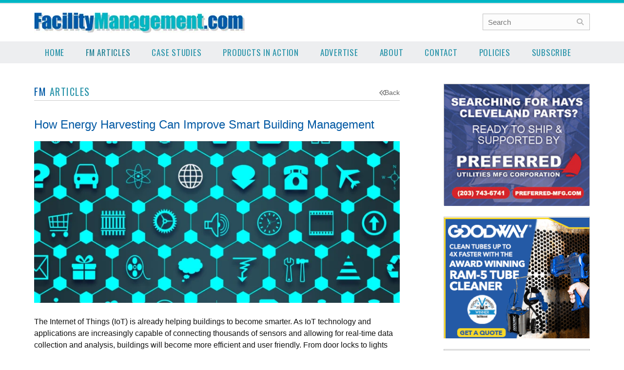

--- FILE ---
content_type: text/html; charset=UTF-8
request_url: https://facilitymanagement.com/smart-building-energy-harvesting/
body_size: 27645
content:
<!DOCTYPE html><html
lang="en-US"><head> <script type="text/javascript">
/* <![CDATA[ */
var gform;gform||(document.addEventListener("gform_main_scripts_loaded",function(){gform.scriptsLoaded=!0}),document.addEventListener("gform/theme/scripts_loaded",function(){gform.themeScriptsLoaded=!0}),window.addEventListener("DOMContentLoaded",function(){gform.domLoaded=!0}),gform={domLoaded:!1,scriptsLoaded:!1,themeScriptsLoaded:!1,isFormEditor:()=>"function"==typeof InitializeEditor,callIfLoaded:function(o){return!(!gform.domLoaded||!gform.scriptsLoaded||!gform.themeScriptsLoaded&&!gform.isFormEditor()||(gform.isFormEditor()&&console.warn("The use of gform.initializeOnLoaded() is deprecated in the form editor context and will be removed in Gravity Forms 3.1."),o(),0))},initializeOnLoaded:function(o){gform.callIfLoaded(o)||(document.addEventListener("gform_main_scripts_loaded",()=>{gform.scriptsLoaded=!0,gform.callIfLoaded(o)}),document.addEventListener("gform/theme/scripts_loaded",()=>{gform.themeScriptsLoaded=!0,gform.callIfLoaded(o)}),window.addEventListener("DOMContentLoaded",()=>{gform.domLoaded=!0,gform.callIfLoaded(o)}))},hooks:{action:{},filter:{}},addAction:function(o,r,e,t){gform.addHook("action",o,r,e,t)},addFilter:function(o,r,e,t){gform.addHook("filter",o,r,e,t)},doAction:function(o){gform.doHook("action",o,arguments)},applyFilters:function(o){return gform.doHook("filter",o,arguments)},removeAction:function(o,r){gform.removeHook("action",o,r)},removeFilter:function(o,r,e){gform.removeHook("filter",o,r,e)},addHook:function(o,r,e,t,n){null==gform.hooks[o][r]&&(gform.hooks[o][r]=[]);var d=gform.hooks[o][r];null==n&&(n=r+"_"+d.length),gform.hooks[o][r].push({tag:n,callable:e,priority:t=null==t?10:t})},doHook:function(r,o,e){var t;if(e=Array.prototype.slice.call(e,1),null!=gform.hooks[r][o]&&((o=gform.hooks[r][o]).sort(function(o,r){return o.priority-r.priority}),o.forEach(function(o){"function"!=typeof(t=o.callable)&&(t=window[t]),"action"==r?t.apply(null,e):e[0]=t.apply(null,e)})),"filter"==r)return e[0]},removeHook:function(o,r,t,n){var e;null!=gform.hooks[o][r]&&(e=(e=gform.hooks[o][r]).filter(function(o,r,e){return!!(null!=n&&n!=o.tag||null!=t&&t!=o.priority)}),gform.hooks[o][r]=e)}});
/* ]]> */
</script>
<meta
charset="UTF-8" /><meta
name="viewport" content="width=device-width, initial-scale=1"><link
rel="shortcut icon" href="https://facilitymanagement.com/wp-content/themes/facilitymanagement/images/favicon.ico"><link
href="https://fonts.googleapis.com/css2?family=Oswald:wght@300;400;700&display=swap" rel="stylesheet"> <script async src="https://www.googletagmanager.com/gtag/js?id=G-M2QPT8TW3E"></script> <script>window.dataLayer=window.dataLayer||[];function gtag(){dataLayer.push(arguments)}
gtag('js',new Date());gtag('config','G-M2QPT8TW3E')</script>  <script data-cfasync="false" data-no-defer="1" data-no-minify="1" data-no-optimize="1">var ewww_webp_supported=!1;function check_webp_feature(A,e){var w;e=void 0!==e?e:function(){},ewww_webp_supported?e(ewww_webp_supported):((w=new Image).onload=function(){ewww_webp_supported=0<w.width&&0<w.height,e&&e(ewww_webp_supported)},w.onerror=function(){e&&e(!1)},w.src="data:image/webp;base64,"+{alpha:"UklGRkoAAABXRUJQVlA4WAoAAAAQAAAAAAAAAAAAQUxQSAwAAAARBxAR/Q9ERP8DAABWUDggGAAAABQBAJ0BKgEAAQAAAP4AAA3AAP7mtQAAAA=="}[A])}check_webp_feature("alpha")</script><script data-cfasync="false" data-no-defer="1" data-no-minify="1" data-no-optimize="1">var Arrive=function(c,w){"use strict";if(c.MutationObserver&&"undefined"!=typeof HTMLElement){var r,a=0,u=(r=HTMLElement.prototype.matches||HTMLElement.prototype.webkitMatchesSelector||HTMLElement.prototype.mozMatchesSelector||HTMLElement.prototype.msMatchesSelector,{matchesSelector:function(e,t){return e instanceof HTMLElement&&r.call(e,t)},addMethod:function(e,t,r){var a=e[t];e[t]=function(){return r.length==arguments.length?r.apply(this,arguments):"function"==typeof a?a.apply(this,arguments):void 0}},callCallbacks:function(e,t){t&&t.options.onceOnly&&1==t.firedElems.length&&(e=[e[0]]);for(var r,a=0;r=e[a];a++)r&&r.callback&&r.callback.call(r.elem,r.elem);t&&t.options.onceOnly&&1==t.firedElems.length&&t.me.unbindEventWithSelectorAndCallback.call(t.target,t.selector,t.callback)},checkChildNodesRecursively:function(e,t,r,a){for(var i,n=0;i=e[n];n++)r(i,t,a)&&a.push({callback:t.callback,elem:i}),0<i.childNodes.length&&u.checkChildNodesRecursively(i.childNodes,t,r,a)},mergeArrays:function(e,t){var r,a={};for(r in e)e.hasOwnProperty(r)&&(a[r]=e[r]);for(r in t)t.hasOwnProperty(r)&&(a[r]=t[r]);return a},toElementsArray:function(e){return e=void 0!==e&&("number"!=typeof e.length||e===c)?[e]:e}}),e=(l.prototype.addEvent=function(e,t,r,a){a={target:e,selector:t,options:r,callback:a,firedElems:[]};return this._beforeAdding&&this._beforeAdding(a),this._eventsBucket.push(a),a},l.prototype.removeEvent=function(e){for(var t,r=this._eventsBucket.length-1;t=this._eventsBucket[r];r--)e(t)&&(this._beforeRemoving&&this._beforeRemoving(t),(t=this._eventsBucket.splice(r,1))&&t.length&&(t[0].callback=null))},l.prototype.beforeAdding=function(e){this._beforeAdding=e},l.prototype.beforeRemoving=function(e){this._beforeRemoving=e},l),t=function(i,n){var o=new e,l=this,s={fireOnAttributesModification:!1};return o.beforeAdding(function(t){var e=t.target;e!==c.document&&e!==c||(e=document.getElementsByTagName("html")[0]);var r=new MutationObserver(function(e){n.call(this,e,t)}),a=i(t.options);r.observe(e,a),t.observer=r,t.me=l}),o.beforeRemoving(function(e){e.observer.disconnect()}),this.bindEvent=function(e,t,r){t=u.mergeArrays(s,t);for(var a=u.toElementsArray(this),i=0;i<a.length;i++)o.addEvent(a[i],e,t,r)},this.unbindEvent=function(){var r=u.toElementsArray(this);o.removeEvent(function(e){for(var t=0;t<r.length;t++)if(this===w||e.target===r[t])return!0;return!1})},this.unbindEventWithSelectorOrCallback=function(r){var a=u.toElementsArray(this),i=r,e="function"==typeof r?function(e){for(var t=0;t<a.length;t++)if((this===w||e.target===a[t])&&e.callback===i)return!0;return!1}:function(e){for(var t=0;t<a.length;t++)if((this===w||e.target===a[t])&&e.selector===r)return!0;return!1};o.removeEvent(e)},this.unbindEventWithSelectorAndCallback=function(r,a){var i=u.toElementsArray(this);o.removeEvent(function(e){for(var t=0;t<i.length;t++)if((this===w||e.target===i[t])&&e.selector===r&&e.callback===a)return!0;return!1})},this},i=new function(){var s={fireOnAttributesModification:!1,onceOnly:!1,existing:!1};function n(e,t,r){return!(!u.matchesSelector(e,t.selector)||(e._id===w&&(e._id=a++),-1!=t.firedElems.indexOf(e._id)))&&(t.firedElems.push(e._id),!0)}var c=(i=new t(function(e){var t={attributes:!1,childList:!0,subtree:!0};return e.fireOnAttributesModification&&(t.attributes=!0),t},function(e,i){e.forEach(function(e){var t=e.addedNodes,r=e.target,a=[];null!==t&&0<t.length?u.checkChildNodesRecursively(t,i,n,a):"attributes"===e.type&&n(r,i)&&a.push({callback:i.callback,elem:r}),u.callCallbacks(a,i)})})).bindEvent;return i.bindEvent=function(e,t,r){t=void 0===r?(r=t,s):u.mergeArrays(s,t);var a=u.toElementsArray(this);if(t.existing){for(var i=[],n=0;n<a.length;n++)for(var o=a[n].querySelectorAll(e),l=0;l<o.length;l++)i.push({callback:r,elem:o[l]});if(t.onceOnly&&i.length)return r.call(i[0].elem,i[0].elem);setTimeout(u.callCallbacks,1,i)}c.call(this,e,t,r)},i},o=new function(){var a={};function i(e,t){return u.matchesSelector(e,t.selector)}var n=(o=new t(function(){return{childList:!0,subtree:!0}},function(e,r){e.forEach(function(e){var t=e.removedNodes,e=[];null!==t&&0<t.length&&u.checkChildNodesRecursively(t,r,i,e),u.callCallbacks(e,r)})})).bindEvent;return o.bindEvent=function(e,t,r){t=void 0===r?(r=t,a):u.mergeArrays(a,t),n.call(this,e,t,r)},o};d(HTMLElement.prototype),d(NodeList.prototype),d(HTMLCollection.prototype),d(HTMLDocument.prototype),d(Window.prototype);var n={};return s(i,n,"unbindAllArrive"),s(o,n,"unbindAllLeave"),n}function l(){this._eventsBucket=[],this._beforeAdding=null,this._beforeRemoving=null}function s(e,t,r){u.addMethod(t,r,e.unbindEvent),u.addMethod(t,r,e.unbindEventWithSelectorOrCallback),u.addMethod(t,r,e.unbindEventWithSelectorAndCallback)}function d(e){e.arrive=i.bindEvent,s(i,e,"unbindArrive"),e.leave=o.bindEvent,s(o,e,"unbindLeave")}}(window,void 0),ewww_webp_supported=!1;function check_webp_feature(e,t){var r;ewww_webp_supported?t(ewww_webp_supported):((r=new Image).onload=function(){ewww_webp_supported=0<r.width&&0<r.height,t(ewww_webp_supported)},r.onerror=function(){t(!1)},r.src="data:image/webp;base64,"+{alpha:"UklGRkoAAABXRUJQVlA4WAoAAAAQAAAAAAAAAAAAQUxQSAwAAAARBxAR/Q9ERP8DAABWUDggGAAAABQBAJ0BKgEAAQAAAP4AAA3AAP7mtQAAAA==",animation:"UklGRlIAAABXRUJQVlA4WAoAAAASAAAAAAAAAAAAQU5JTQYAAAD/////AABBTk1GJgAAAAAAAAAAAAAAAAAAAGQAAABWUDhMDQAAAC8AAAAQBxAREYiI/gcA"}[e])}function ewwwLoadImages(e){if(e){for(var t=document.querySelectorAll(".batch-image img, .image-wrapper a, .ngg-pro-masonry-item a, .ngg-galleria-offscreen-seo-wrapper a"),r=0,a=t.length;r<a;r++)ewwwAttr(t[r],"data-src",t[r].getAttribute("data-webp")),ewwwAttr(t[r],"data-thumbnail",t[r].getAttribute("data-webp-thumbnail"));for(var i=document.querySelectorAll("div.woocommerce-product-gallery__image"),r=0,a=i.length;r<a;r++)ewwwAttr(i[r],"data-thumb",i[r].getAttribute("data-webp-thumb"))}for(var n=document.querySelectorAll("video"),r=0,a=n.length;r<a;r++)ewwwAttr(n[r],"poster",e?n[r].getAttribute("data-poster-webp"):n[r].getAttribute("data-poster-image"));for(var o,l=document.querySelectorAll("img.ewww_webp_lazy_load"),r=0,a=l.length;r<a;r++)e&&(ewwwAttr(l[r],"data-lazy-srcset",l[r].getAttribute("data-lazy-srcset-webp")),ewwwAttr(l[r],"data-srcset",l[r].getAttribute("data-srcset-webp")),ewwwAttr(l[r],"data-lazy-src",l[r].getAttribute("data-lazy-src-webp")),ewwwAttr(l[r],"data-src",l[r].getAttribute("data-src-webp")),ewwwAttr(l[r],"data-orig-file",l[r].getAttribute("data-webp-orig-file")),ewwwAttr(l[r],"data-medium-file",l[r].getAttribute("data-webp-medium-file")),ewwwAttr(l[r],"data-large-file",l[r].getAttribute("data-webp-large-file")),null!=(o=l[r].getAttribute("srcset"))&&!1!==o&&o.includes("R0lGOD")&&ewwwAttr(l[r],"src",l[r].getAttribute("data-lazy-src-webp"))),l[r].className=l[r].className.replace(/\bewww_webp_lazy_load\b/,"");for(var s=document.querySelectorAll(".ewww_webp"),r=0,a=s.length;r<a;r++)e?(ewwwAttr(s[r],"srcset",s[r].getAttribute("data-srcset-webp")),ewwwAttr(s[r],"src",s[r].getAttribute("data-src-webp")),ewwwAttr(s[r],"data-orig-file",s[r].getAttribute("data-webp-orig-file")),ewwwAttr(s[r],"data-medium-file",s[r].getAttribute("data-webp-medium-file")),ewwwAttr(s[r],"data-large-file",s[r].getAttribute("data-webp-large-file")),ewwwAttr(s[r],"data-large_image",s[r].getAttribute("data-webp-large_image")),ewwwAttr(s[r],"data-src",s[r].getAttribute("data-webp-src"))):(ewwwAttr(s[r],"srcset",s[r].getAttribute("data-srcset-img")),ewwwAttr(s[r],"src",s[r].getAttribute("data-src-img"))),s[r].className=s[r].className.replace(/\bewww_webp\b/,"ewww_webp_loaded");window.jQuery&&jQuery.fn.isotope&&jQuery.fn.imagesLoaded&&(jQuery(".fusion-posts-container-infinite").imagesLoaded(function(){jQuery(".fusion-posts-container-infinite").hasClass("isotope")&&jQuery(".fusion-posts-container-infinite").isotope()}),jQuery(".fusion-portfolio:not(.fusion-recent-works) .fusion-portfolio-wrapper").imagesLoaded(function(){jQuery(".fusion-portfolio:not(.fusion-recent-works) .fusion-portfolio-wrapper").isotope()}))}function ewwwWebPInit(e){ewwwLoadImages(e),ewwwNggLoadGalleries(e),document.arrive(".ewww_webp",function(){ewwwLoadImages(e)}),document.arrive(".ewww_webp_lazy_load",function(){ewwwLoadImages(e)}),document.arrive("videos",function(){ewwwLoadImages(e)}),"loading"==document.readyState?document.addEventListener("DOMContentLoaded",ewwwJSONParserInit):("undefined"!=typeof galleries&&ewwwNggParseGalleries(e),ewwwWooParseVariations(e))}function ewwwAttr(e,t,r){null!=r&&!1!==r&&e.setAttribute(t,r)}function ewwwJSONParserInit(){"undefined"!=typeof galleries&&check_webp_feature("alpha",ewwwNggParseGalleries),check_webp_feature("alpha",ewwwWooParseVariations)}function ewwwWooParseVariations(e){if(e)for(var t=document.querySelectorAll("form.variations_form"),r=0,a=t.length;r<a;r++){var i=t[r].getAttribute("data-product_variations"),n=!1;try{for(var o in i=JSON.parse(i))void 0!==i[o]&&void 0!==i[o].image&&(void 0!==i[o].image.src_webp&&(i[o].image.src=i[o].image.src_webp,n=!0),void 0!==i[o].image.srcset_webp&&(i[o].image.srcset=i[o].image.srcset_webp,n=!0),void 0!==i[o].image.full_src_webp&&(i[o].image.full_src=i[o].image.full_src_webp,n=!0),void 0!==i[o].image.gallery_thumbnail_src_webp&&(i[o].image.gallery_thumbnail_src=i[o].image.gallery_thumbnail_src_webp,n=!0),void 0!==i[o].image.thumb_src_webp&&(i[o].image.thumb_src=i[o].image.thumb_src_webp,n=!0));n&&ewwwAttr(t[r],"data-product_variations",JSON.stringify(i))}catch(e){}}}function ewwwNggParseGalleries(e){if(e)for(var t in galleries){var r=galleries[t];galleries[t].images_list=ewwwNggParseImageList(r.images_list)}}function ewwwNggLoadGalleries(e){e&&document.addEventListener("ngg.galleria.themeadded",function(e,t){window.ngg_galleria._create_backup=window.ngg_galleria.create,window.ngg_galleria.create=function(e,t){var r=$(e).data("id");return galleries["gallery_"+r].images_list=ewwwNggParseImageList(galleries["gallery_"+r].images_list),window.ngg_galleria._create_backup(e,t)}})}function ewwwNggParseImageList(e){for(var t in e){var r=e[t];if(void 0!==r["image-webp"]&&(e[t].image=r["image-webp"],delete e[t]["image-webp"]),void 0!==r["thumb-webp"]&&(e[t].thumb=r["thumb-webp"],delete e[t]["thumb-webp"]),void 0!==r.full_image_webp&&(e[t].full_image=r.full_image_webp,delete e[t].full_image_webp),void 0!==r.srcsets)for(var a in r.srcsets)nggSrcset=r.srcsets[a],void 0!==r.srcsets[a+"-webp"]&&(e[t].srcsets[a]=r.srcsets[a+"-webp"],delete e[t].srcsets[a+"-webp"]);if(void 0!==r.full_srcsets)for(var i in r.full_srcsets)nggFSrcset=r.full_srcsets[i],void 0!==r.full_srcsets[i+"-webp"]&&(e[t].full_srcsets[i]=r.full_srcsets[i+"-webp"],delete e[t].full_srcsets[i+"-webp"])}return e}check_webp_feature("alpha",ewwwWebPInit);</script><style>.bsaProInput input,.bsaProInput input[type='file'],.bsaProSelectSpace select,.bsaProInputsRight .bsaInputInner,.bsaProInputsRight .bsaInputInner label{}.bsaStatsWrapper .ct-chart .ct-series.ct-series-b .ct-bar,.bsaStatsWrapper .ct-chart .ct-series.ct-series-b .ct-line,.bsaStatsWrapper .ct-chart .ct-series.ct-series-b .ct-point,.bsaStatsWrapper .ct-chart .ct-series.ct-series-b .ct-slice.ct-donut{stroke:#673AB7!important}.bsaStatsWrapper .ct-chart .ct-series.ct-series-a .ct-bar,.bsaStatsWrapper .ct-chart .ct-series.ct-series-a .ct-line,.bsaStatsWrapper .ct-chart .ct-series.ct-series-a .ct-point,.bsaStatsWrapper .ct-chart .ct-series.ct-series-a .ct-slice.ct-donut{stroke:#FBCD39!important}</style><meta
name='robots' content='index, follow, max-image-preview:large, max-snippet:-1, max-video-preview:-1' /><title>How Energy Harvesting Can Improve Smart Building Management | Facility Management</title><meta
name="description" content="From door locks to lights and beyond, there is a host of existing IoT applications that can turn any building into a smart building." /><link
rel="canonical" href="https://facilitymanagement.com/smart-building-energy-harvesting/" /><meta
property="og:locale" content="en_US" /><meta
property="og:type" content="article" /><meta
property="og:title" content="How Energy Harvesting Can Improve Smart Building Management | Facility Management" /><meta
property="og:description" content="From door locks to lights and beyond, there is a host of existing IoT applications that can turn any building into a smart building." /><meta
property="og:url" content="https://facilitymanagement.com/smart-building-energy-harvesting/" /><meta
property="og:site_name" content="Facility Management" /><meta
property="article:publisher" content="https://www.facebook.com/profile.php?id=100064466990520" /><meta
property="article:published_time" content="2022-01-01T09:05:27+00:00" /><meta
property="og:image" content="https://facilitymanagement.com/wp-content/uploads/Energy-Harvesting-2.jpg" /><meta
property="og:image:width" content="1920" /><meta
property="og:image:height" content="1121" /><meta
property="og:image:type" content="image/jpeg" /><meta
name="author" content="Greg Taylor" /><meta
name="twitter:card" content="summary_large_image" /><meta
name="twitter:creator" content="@ashfmag" /><meta
name="twitter:site" content="@ashfmag" /><meta
name="twitter:label1" content="Written by" /><meta
name="twitter:data1" content="Greg Taylor" /><meta
name="twitter:label2" content="Est. reading time" /><meta
name="twitter:data2" content="4 minutes" /> <script type="application/ld+json" class="yoast-schema-graph">{"@context":"https://schema.org","@graph":[{"@type":"Article","@id":"https://facilitymanagement.com/smart-building-energy-harvesting/#article","isPartOf":{"@id":"https://facilitymanagement.com/smart-building-energy-harvesting/"},"author":{"name":"Greg Taylor","@id":"https://facilitymanagement.com/#/schema/person/88b4faddbda5dc8e2e35340ef13c7eaa"},"headline":"How Energy Harvesting Can Improve Smart Building Management","datePublished":"2022-01-01T09:05:27+00:00","mainEntityOfPage":{"@id":"https://facilitymanagement.com/smart-building-energy-harvesting/"},"wordCount":806,"publisher":{"@id":"https://facilitymanagement.com/#organization"},"image":{"@id":"https://facilitymanagement.com/smart-building-energy-harvesting/#primaryimage"},"thumbnailUrl":"https://facilitymanagement.com/wp-content/uploads/Energy-Harvesting-2.jpg","inLanguage":"en-US"},{"@type":"WebPage","@id":"https://facilitymanagement.com/smart-building-energy-harvesting/","url":"https://facilitymanagement.com/smart-building-energy-harvesting/","name":"How Energy Harvesting Can Improve Smart Building Management | Facility Management","isPartOf":{"@id":"https://facilitymanagement.com/#website"},"primaryImageOfPage":{"@id":"https://facilitymanagement.com/smart-building-energy-harvesting/#primaryimage"},"image":{"@id":"https://facilitymanagement.com/smart-building-energy-harvesting/#primaryimage"},"thumbnailUrl":"https://facilitymanagement.com/wp-content/uploads/Energy-Harvesting-2.jpg","datePublished":"2022-01-01T09:05:27+00:00","description":"From door locks to lights and beyond, there is a host of existing IoT applications that can turn any building into a smart building.","breadcrumb":{"@id":"https://facilitymanagement.com/smart-building-energy-harvesting/#breadcrumb"},"inLanguage":"en-US","potentialAction":[{"@type":"ReadAction","target":["https://facilitymanagement.com/smart-building-energy-harvesting/"]}]},{"@type":"ImageObject","inLanguage":"en-US","@id":"https://facilitymanagement.com/smart-building-energy-harvesting/#primaryimage","url":"https://facilitymanagement.com/wp-content/uploads/Energy-Harvesting-2.jpg","contentUrl":"https://facilitymanagement.com/wp-content/uploads/Energy-Harvesting-2.jpg","width":1920,"height":1121,"caption":"Smart Building"},{"@type":"BreadcrumbList","@id":"https://facilitymanagement.com/smart-building-energy-harvesting/#breadcrumb","itemListElement":[{"@type":"ListItem","position":1,"name":"Home","item":"https://facilitymanagement.com/"},{"@type":"ListItem","position":2,"name":"FM Articles","item":"https://facilitymanagement.com/fm-articles/"},{"@type":"ListItem","position":3,"name":"How Energy Harvesting Can Improve Smart Building Management"}]},{"@type":"WebSite","@id":"https://facilitymanagement.com/#website","url":"https://facilitymanagement.com/","name":"Facility Management","description":"Optimize Facility Management","publisher":{"@id":"https://facilitymanagement.com/#organization"},"potentialAction":[{"@type":"SearchAction","target":{"@type":"EntryPoint","urlTemplate":"https://facilitymanagement.com/?s={search_term_string}"},"query-input":{"@type":"PropertyValueSpecification","valueRequired":true,"valueName":"search_term_string"}}],"inLanguage":"en-US"},{"@type":"Organization","@id":"https://facilitymanagement.com/#organization","name":"FM Communications","url":"https://facilitymanagement.com/","logo":{"@type":"ImageObject","inLanguage":"en-US","@id":"https://facilitymanagement.com/#/schema/logo/image/","url":"https://facilitymanagement.com/wp-content/uploads/Yoast-Image.jpg","contentUrl":"https://facilitymanagement.com/wp-content/uploads/Yoast-Image.jpg","width":1200,"height":231,"caption":"FM Communications"},"image":{"@id":"https://facilitymanagement.com/#/schema/logo/image/"},"sameAs":["https://www.facebook.com/profile.php?id=100064466990520","https://x.com/ashfmag","https://www.linkedin.com/groups/2086629/"]},{"@type":"Person","@id":"https://facilitymanagement.com/#/schema/person/88b4faddbda5dc8e2e35340ef13c7eaa","name":"Greg Taylor","image":{"@type":"ImageObject","inLanguage":"en-US","@id":"https://facilitymanagement.com/#/schema/person/image/","url":"https://secure.gravatar.com/avatar/7ab446e530a6e0009802cc53bdf9c89b3a7d6881e72da0fbd138447553f9f4df?s=96&d=mm&r=g","contentUrl":"https://secure.gravatar.com/avatar/7ab446e530a6e0009802cc53bdf9c89b3a7d6881e72da0fbd138447553f9f4df?s=96&d=mm&r=g","caption":"Greg Taylor"}}]}</script> <link
rel='dns-prefetch' href='//www.google.com' /><link
rel='dns-prefetch' href='//use.fontawesome.com' /><style id='wp-img-auto-sizes-contain-inline-css' type='text/css'>img:is([sizes=auto i],[sizes^="auto," i]){contain-intrinsic-size:3000px 1500px}</style><style id='wp-block-library-inline-css' type='text/css'>:root{--wp-block-synced-color:#7a00df;--wp-block-synced-color--rgb:122,0,223;--wp-bound-block-color:var(--wp-block-synced-color);--wp-editor-canvas-background:#ddd;--wp-admin-theme-color:#007cba;--wp-admin-theme-color--rgb:0,124,186;--wp-admin-theme-color-darker-10:#006ba1;--wp-admin-theme-color-darker-10--rgb:0,107,160.5;--wp-admin-theme-color-darker-20:#005a87;--wp-admin-theme-color-darker-20--rgb:0,90,135;--wp-admin-border-width-focus:2px}@media (min-resolution:192dpi){:root{--wp-admin-border-width-focus:1.5px}}.wp-element-button{cursor:pointer}:root .has-very-light-gray-background-color{background-color:#eee}:root .has-very-dark-gray-background-color{background-color:#313131}:root .has-very-light-gray-color{color:#eee}:root .has-very-dark-gray-color{color:#313131}:root .has-vivid-green-cyan-to-vivid-cyan-blue-gradient-background{background:linear-gradient(135deg,#00d084,#0693e3)}:root .has-purple-crush-gradient-background{background:linear-gradient(135deg,#34e2e4,#4721fb 50%,#ab1dfe)}:root .has-hazy-dawn-gradient-background{background:linear-gradient(135deg,#faaca8,#dad0ec)}:root .has-subdued-olive-gradient-background{background:linear-gradient(135deg,#fafae1,#67a671)}:root .has-atomic-cream-gradient-background{background:linear-gradient(135deg,#fdd79a,#004a59)}:root .has-nightshade-gradient-background{background:linear-gradient(135deg,#330968,#31cdcf)}:root .has-midnight-gradient-background{background:linear-gradient(135deg,#020381,#2874fc)}:root{--wp--preset--font-size--normal:16px;--wp--preset--font-size--huge:42px}.has-regular-font-size{font-size:1em}.has-larger-font-size{font-size:2.625em}.has-normal-font-size{font-size:var(--wp--preset--font-size--normal)}.has-huge-font-size{font-size:var(--wp--preset--font-size--huge)}.has-text-align-center{text-align:center}.has-text-align-left{text-align:left}.has-text-align-right{text-align:right}.has-fit-text{white-space:nowrap!important}#end-resizable-editor-section{display:none}.aligncenter{clear:both}.items-justified-left{justify-content:flex-start}.items-justified-center{justify-content:center}.items-justified-right{justify-content:flex-end}.items-justified-space-between{justify-content:space-between}.screen-reader-text{border:0;clip-path:inset(50%);height:1px;margin:-1px;overflow:hidden;padding:0;position:absolute;width:1px;word-wrap:normal!important}.screen-reader-text:focus{background-color:#ddd;clip-path:none;color:#444;display:block;font-size:1em;height:auto;left:5px;line-height:normal;padding:15px 23px 14px;text-decoration:none;top:5px;width:auto;z-index:100000}html :where(.has-border-color){border-style:solid}html :where([style*=border-top-color]){border-top-style:solid}html :where([style*=border-right-color]){border-right-style:solid}html :where([style*=border-bottom-color]){border-bottom-style:solid}html :where([style*=border-left-color]){border-left-style:solid}html :where([style*=border-width]){border-style:solid}html :where([style*=border-top-width]){border-top-style:solid}html :where([style*=border-right-width]){border-right-style:solid}html :where([style*=border-bottom-width]){border-bottom-style:solid}html :where([style*=border-left-width]){border-left-style:solid}html :where(img[class*=wp-image-]){height:auto;max-width:100%}:where(figure){margin:0 0 1em}html :where(.is-position-sticky){--wp-admin--admin-bar--position-offset:var(--wp-admin--admin-bar--height,0px)}@media screen and (max-width:600px){html :where(.is-position-sticky){--wp-admin--admin-bar--position-offset:0px}}</style><style id='global-styles-inline-css' type='text/css'>:root{--wp--preset--aspect-ratio--square:1;--wp--preset--aspect-ratio--4-3:4/3;--wp--preset--aspect-ratio--3-4:3/4;--wp--preset--aspect-ratio--3-2:3/2;--wp--preset--aspect-ratio--2-3:2/3;--wp--preset--aspect-ratio--16-9:16/9;--wp--preset--aspect-ratio--9-16:9/16;--wp--preset--color--black:#000000;--wp--preset--color--cyan-bluish-gray:#abb8c3;--wp--preset--color--white:#ffffff;--wp--preset--color--pale-pink:#f78da7;--wp--preset--color--vivid-red:#cf2e2e;--wp--preset--color--luminous-vivid-orange:#ff6900;--wp--preset--color--luminous-vivid-amber:#fcb900;--wp--preset--color--light-green-cyan:#7bdcb5;--wp--preset--color--vivid-green-cyan:#00d084;--wp--preset--color--pale-cyan-blue:#8ed1fc;--wp--preset--color--vivid-cyan-blue:#0693e3;--wp--preset--color--vivid-purple:#9b51e0;--wp--preset--gradient--vivid-cyan-blue-to-vivid-purple:linear-gradient(135deg,rgb(6,147,227) 0%,rgb(155,81,224) 100%);--wp--preset--gradient--light-green-cyan-to-vivid-green-cyan:linear-gradient(135deg,rgb(122,220,180) 0%,rgb(0,208,130) 100%);--wp--preset--gradient--luminous-vivid-amber-to-luminous-vivid-orange:linear-gradient(135deg,rgb(252,185,0) 0%,rgb(255,105,0) 100%);--wp--preset--gradient--luminous-vivid-orange-to-vivid-red:linear-gradient(135deg,rgb(255,105,0) 0%,rgb(207,46,46) 100%);--wp--preset--gradient--very-light-gray-to-cyan-bluish-gray:linear-gradient(135deg,rgb(238,238,238) 0%,rgb(169,184,195) 100%);--wp--preset--gradient--cool-to-warm-spectrum:linear-gradient(135deg,rgb(74,234,220) 0%,rgb(151,120,209) 20%,rgb(207,42,186) 40%,rgb(238,44,130) 60%,rgb(251,105,98) 80%,rgb(254,248,76) 100%);--wp--preset--gradient--blush-light-purple:linear-gradient(135deg,rgb(255,206,236) 0%,rgb(152,150,240) 100%);--wp--preset--gradient--blush-bordeaux:linear-gradient(135deg,rgb(254,205,165) 0%,rgb(254,45,45) 50%,rgb(107,0,62) 100%);--wp--preset--gradient--luminous-dusk:linear-gradient(135deg,rgb(255,203,112) 0%,rgb(199,81,192) 50%,rgb(65,88,208) 100%);--wp--preset--gradient--pale-ocean:linear-gradient(135deg,rgb(255,245,203) 0%,rgb(182,227,212) 50%,rgb(51,167,181) 100%);--wp--preset--gradient--electric-grass:linear-gradient(135deg,rgb(202,248,128) 0%,rgb(113,206,126) 100%);--wp--preset--gradient--midnight:linear-gradient(135deg,rgb(2,3,129) 0%,rgb(40,116,252) 100%);--wp--preset--font-size--small:13px;--wp--preset--font-size--medium:20px;--wp--preset--font-size--large:36px;--wp--preset--font-size--x-large:42px;--wp--preset--spacing--20:0.44rem;--wp--preset--spacing--30:0.67rem;--wp--preset--spacing--40:1rem;--wp--preset--spacing--50:1.5rem;--wp--preset--spacing--60:2.25rem;--wp--preset--spacing--70:3.38rem;--wp--preset--spacing--80:5.06rem;--wp--preset--shadow--natural:6px 6px 9px rgba(0, 0, 0, 0.2);--wp--preset--shadow--deep:12px 12px 50px rgba(0, 0, 0, 0.4);--wp--preset--shadow--sharp:6px 6px 0px rgba(0, 0, 0, 0.2);--wp--preset--shadow--outlined:6px 6px 0px -3px rgb(255, 255, 255), 6px 6px rgb(0, 0, 0);--wp--preset--shadow--crisp:6px 6px 0px rgb(0, 0, 0)}:where(.is-layout-flex){gap:.5em}:where(.is-layout-grid){gap:.5em}body .is-layout-flex{display:flex}.is-layout-flex{flex-wrap:wrap;align-items:center}.is-layout-flex>:is(*,div){margin:0}body .is-layout-grid{display:grid}.is-layout-grid>:is(*,div){margin:0}:where(.wp-block-columns.is-layout-flex){gap:2em}:where(.wp-block-columns.is-layout-grid){gap:2em}:where(.wp-block-post-template.is-layout-flex){gap:1.25em}:where(.wp-block-post-template.is-layout-grid){gap:1.25em}.has-black-color{color:var(--wp--preset--color--black)!important}.has-cyan-bluish-gray-color{color:var(--wp--preset--color--cyan-bluish-gray)!important}.has-white-color{color:var(--wp--preset--color--white)!important}.has-pale-pink-color{color:var(--wp--preset--color--pale-pink)!important}.has-vivid-red-color{color:var(--wp--preset--color--vivid-red)!important}.has-luminous-vivid-orange-color{color:var(--wp--preset--color--luminous-vivid-orange)!important}.has-luminous-vivid-amber-color{color:var(--wp--preset--color--luminous-vivid-amber)!important}.has-light-green-cyan-color{color:var(--wp--preset--color--light-green-cyan)!important}.has-vivid-green-cyan-color{color:var(--wp--preset--color--vivid-green-cyan)!important}.has-pale-cyan-blue-color{color:var(--wp--preset--color--pale-cyan-blue)!important}.has-vivid-cyan-blue-color{color:var(--wp--preset--color--vivid-cyan-blue)!important}.has-vivid-purple-color{color:var(--wp--preset--color--vivid-purple)!important}.has-black-background-color{background-color:var(--wp--preset--color--black)!important}.has-cyan-bluish-gray-background-color{background-color:var(--wp--preset--color--cyan-bluish-gray)!important}.has-white-background-color{background-color:var(--wp--preset--color--white)!important}.has-pale-pink-background-color{background-color:var(--wp--preset--color--pale-pink)!important}.has-vivid-red-background-color{background-color:var(--wp--preset--color--vivid-red)!important}.has-luminous-vivid-orange-background-color{background-color:var(--wp--preset--color--luminous-vivid-orange)!important}.has-luminous-vivid-amber-background-color{background-color:var(--wp--preset--color--luminous-vivid-amber)!important}.has-light-green-cyan-background-color{background-color:var(--wp--preset--color--light-green-cyan)!important}.has-vivid-green-cyan-background-color{background-color:var(--wp--preset--color--vivid-green-cyan)!important}.has-pale-cyan-blue-background-color{background-color:var(--wp--preset--color--pale-cyan-blue)!important}.has-vivid-cyan-blue-background-color{background-color:var(--wp--preset--color--vivid-cyan-blue)!important}.has-vivid-purple-background-color{background-color:var(--wp--preset--color--vivid-purple)!important}.has-black-border-color{border-color:var(--wp--preset--color--black)!important}.has-cyan-bluish-gray-border-color{border-color:var(--wp--preset--color--cyan-bluish-gray)!important}.has-white-border-color{border-color:var(--wp--preset--color--white)!important}.has-pale-pink-border-color{border-color:var(--wp--preset--color--pale-pink)!important}.has-vivid-red-border-color{border-color:var(--wp--preset--color--vivid-red)!important}.has-luminous-vivid-orange-border-color{border-color:var(--wp--preset--color--luminous-vivid-orange)!important}.has-luminous-vivid-amber-border-color{border-color:var(--wp--preset--color--luminous-vivid-amber)!important}.has-light-green-cyan-border-color{border-color:var(--wp--preset--color--light-green-cyan)!important}.has-vivid-green-cyan-border-color{border-color:var(--wp--preset--color--vivid-green-cyan)!important}.has-pale-cyan-blue-border-color{border-color:var(--wp--preset--color--pale-cyan-blue)!important}.has-vivid-cyan-blue-border-color{border-color:var(--wp--preset--color--vivid-cyan-blue)!important}.has-vivid-purple-border-color{border-color:var(--wp--preset--color--vivid-purple)!important}.has-vivid-cyan-blue-to-vivid-purple-gradient-background{background:var(--wp--preset--gradient--vivid-cyan-blue-to-vivid-purple)!important}.has-light-green-cyan-to-vivid-green-cyan-gradient-background{background:var(--wp--preset--gradient--light-green-cyan-to-vivid-green-cyan)!important}.has-luminous-vivid-amber-to-luminous-vivid-orange-gradient-background{background:var(--wp--preset--gradient--luminous-vivid-amber-to-luminous-vivid-orange)!important}.has-luminous-vivid-orange-to-vivid-red-gradient-background{background:var(--wp--preset--gradient--luminous-vivid-orange-to-vivid-red)!important}.has-very-light-gray-to-cyan-bluish-gray-gradient-background{background:var(--wp--preset--gradient--very-light-gray-to-cyan-bluish-gray)!important}.has-cool-to-warm-spectrum-gradient-background{background:var(--wp--preset--gradient--cool-to-warm-spectrum)!important}.has-blush-light-purple-gradient-background{background:var(--wp--preset--gradient--blush-light-purple)!important}.has-blush-bordeaux-gradient-background{background:var(--wp--preset--gradient--blush-bordeaux)!important}.has-luminous-dusk-gradient-background{background:var(--wp--preset--gradient--luminous-dusk)!important}.has-pale-ocean-gradient-background{background:var(--wp--preset--gradient--pale-ocean)!important}.has-electric-grass-gradient-background{background:var(--wp--preset--gradient--electric-grass)!important}.has-midnight-gradient-background{background:var(--wp--preset--gradient--midnight)!important}.has-small-font-size{font-size:var(--wp--preset--font-size--small)!important}.has-medium-font-size{font-size:var(--wp--preset--font-size--medium)!important}.has-large-font-size{font-size:var(--wp--preset--font-size--large)!important}.has-x-large-font-size{font-size:var(--wp--preset--font-size--x-large)!important}</style><style id='classic-theme-styles-inline-css' type='text/css'>
/*! This file is auto-generated */
.wp-block-button__link{color:#fff;background-color:#32373c;border-radius:9999px;box-shadow:none;text-decoration:none;padding:calc(.667em + 2px) calc(1.333em + 2px);font-size:1.125em}.wp-block-file__button{background:#32373c;color:#fff;text-decoration:none}</style><style id='font-awesome-svg-styles-default-inline-css' type='text/css'>.svg-inline--fa{display:inline-block;height:1em;overflow:visible;vertical-align:-.125em}</style><link
rel='stylesheet' id='font-awesome-svg-styles-css' href='https://facilitymanagement.com/wp-content/uploads/font-awesome/v6.7.1/css/svg-with-js.css' type='text/css' media='all' /><style id='font-awesome-svg-styles-inline-css' type='text/css'>.wp-block-font-awesome-icon svg::before,.wp-rich-text-font-awesome-icon svg::before{content:unset}</style><link
rel='stylesheet' id='buy_sell_ads_pro_main_stylesheet-css' href='https://facilitymanagement.com/wp-content/plugins/bsa-plugin-pro-scripteo/frontend/css/asset/style.css?v=4.3.99' type='text/css' media='all' /><link
rel='stylesheet' id='buy_sell_ads_pro_user_panel-css' href='https://facilitymanagement.com/wp-content/plugins/bsa-plugin-pro-scripteo/frontend/css/asset/user-panel.css' type='text/css' media='all' /><link
rel='stylesheet' id='buy_sell_ads_pro_template_stylesheet-css' href='https://facilitymanagement.com/wp-content/plugins/bsa-plugin-pro-scripteo/frontend/css/all.css' type='text/css' media='all' /><link
rel='stylesheet' id='buy_sell_ads_pro_animate_stylesheet-css' href='https://facilitymanagement.com/wp-content/plugins/bsa-plugin-pro-scripteo/frontend/css/asset/animate.css' type='text/css' media='all' /><link
rel='stylesheet' id='buy_sell_ads_pro_chart_stylesheet-css' href='https://facilitymanagement.com/wp-content/plugins/bsa-plugin-pro-scripteo/frontend/css/asset/chart.css' type='text/css' media='all' /><link
rel='stylesheet' id='buy_sell_ads_pro_carousel_stylesheet-css' href='https://facilitymanagement.com/wp-content/plugins/bsa-plugin-pro-scripteo/frontend/css/asset/bsa.carousel.css' type='text/css' media='all' /><link
rel='stylesheet' id='buy_sell_ads_pro_materialize_stylesheet-css' href='https://facilitymanagement.com/wp-content/plugins/bsa-plugin-pro-scripteo/frontend/css/asset/material-design.css' type='text/css' media='all' /><link
rel='stylesheet' id='jquery-ui-css' href='https://facilitymanagement.com/wp-content/plugins/bsa-plugin-pro-scripteo/frontend/css/asset/ui-datapicker.css' type='text/css' media='all' /><link
rel='stylesheet' id='wpa-css-css' href='https://facilitymanagement.com/wp-content/plugins/honeypot/includes/css/wpa.css' type='text/css' media='all' /><style id='responsive-menu-inline-css' type='text/css'>#rmp_menu_trigger-4290{width:55px;height:55px;position:absolute;top:18px;border-radius:5px;display:none;text-decoration:none;left:3%;background:#000;transition:transform 0.5s,background-color 0.5s}#rmp_menu_trigger-4290:hover,#rmp_menu_trigger-4290:focus{background:#000;text-decoration:unset}#rmp_menu_trigger-4290.is-active{background:#000}#rmp_menu_trigger-4290 .rmp-trigger-box{width:25px;color:#fff}#rmp_menu_trigger-4290 .rmp-trigger-icon-active,#rmp_menu_trigger-4290 .rmp-trigger-text-open{display:none}#rmp_menu_trigger-4290.is-active .rmp-trigger-icon-active,#rmp_menu_trigger-4290.is-active .rmp-trigger-text-open{display:inline}#rmp_menu_trigger-4290.is-active .rmp-trigger-icon-inactive,#rmp_menu_trigger-4290.is-active .rmp-trigger-text{display:none}#rmp_menu_trigger-4290 .rmp-trigger-label{color:#fff;pointer-events:none;line-height:13px;font-family:inherit;font-size:14px;display:inline;text-transform:inherit}#rmp_menu_trigger-4290 .rmp-trigger-label.rmp-trigger-label-top{display:block;margin-bottom:12px}#rmp_menu_trigger-4290 .rmp-trigger-label.rmp-trigger-label-bottom{display:block;margin-top:12px}#rmp_menu_trigger-4290 .responsive-menu-pro-inner{display:block}#rmp_menu_trigger-4290 .rmp-trigger-icon-inactive .rmp-font-icon{color:#fff}#rmp_menu_trigger-4290 .responsive-menu-pro-inner,#rmp_menu_trigger-4290 .responsive-menu-pro-inner::before,#rmp_menu_trigger-4290 .responsive-menu-pro-inner::after{width:25px;height:3px;background-color:#fff;border-radius:4px;position:absolute}#rmp_menu_trigger-4290 .rmp-trigger-icon-active .rmp-font-icon{color:#fff}#rmp_menu_trigger-4290.is-active .responsive-menu-pro-inner,#rmp_menu_trigger-4290.is-active .responsive-menu-pro-inner::before,#rmp_menu_trigger-4290.is-active .responsive-menu-pro-inner::after{background-color:#fff}#rmp_menu_trigger-4290:hover .rmp-trigger-icon-inactive .rmp-font-icon{color:#fff}#rmp_menu_trigger-4290:not(.is-active):hover .responsive-menu-pro-inner,#rmp_menu_trigger-4290:not(.is-active):hover .responsive-menu-pro-inner::before,#rmp_menu_trigger-4290:not(.is-active):hover .responsive-menu-pro-inner::after{background-color:#fff}#rmp_menu_trigger-4290 .responsive-menu-pro-inner::before{top:10px}#rmp_menu_trigger-4290 .responsive-menu-pro-inner::after{bottom:10px}#rmp_menu_trigger-4290.is-active .responsive-menu-pro-inner::after{bottom:0}@media screen and (max-width:991px){#rmp_menu_trigger-4290{display:block}#rmp-container-4290{position:fixed;top:0;margin:0;transition:transform 0.5s;overflow:auto;display:block;width:75%;max-width:310px;background-color:#212121;background-image:url("");height:100%;left:0;padding-top:0;padding-left:0;padding-bottom:0;padding-right:0}#rmp-menu-wrap-4290{padding-top:0;padding-left:0;padding-bottom:0;padding-right:0;background-color:#212121}#rmp-menu-wrap-4290 .rmp-menu,#rmp-menu-wrap-4290 .rmp-submenu{width:100%;box-sizing:border-box;margin:0;padding:0}#rmp-menu-wrap-4290 .rmp-submenu-depth-1 .rmp-menu-item-link{padding-left:10%}#rmp-menu-wrap-4290 .rmp-submenu-depth-2 .rmp-menu-item-link{padding-left:15%}#rmp-menu-wrap-4290 .rmp-submenu-depth-3 .rmp-menu-item-link{padding-left:20%}#rmp-menu-wrap-4290 .rmp-submenu-depth-4 .rmp-menu-item-link{padding-left:25%}#rmp-menu-wrap-4290 .rmp-submenu.rmp-submenu-open{display:block}#rmp-menu-wrap-4290 .rmp-menu-item{width:100%;list-style:none;margin:0}#rmp-menu-wrap-4290 .rmp-menu-item-link{height:40px;line-height:40px;font-size:14px;border-bottom:1px solid #212121;font-family:inherit;color:#fff;text-align:left;background-color:#212121;font-weight:400;letter-spacing:0;display:block;box-sizing:border-box;width:100%;text-decoration:none;position:relative;overflow:hidden;transition:background-color 0.5s,border-color 0.5s,0.5s;padding:0 5%;padding-right:50px}#rmp-menu-wrap-4290 .rmp-menu-item-link:after,#rmp-menu-wrap-4290 .rmp-menu-item-link:before{display:none}#rmp-menu-wrap-4290 .rmp-menu-item-link:hover,#rmp-menu-wrap-4290 .rmp-menu-item-link:focus{color:#fff;border-color:#212121;background-color:#3f3f3f}#rmp-menu-wrap-4290 .rmp-menu-item-link:focus{outline:none;border-color:unset;box-shadow:unset}#rmp-menu-wrap-4290 .rmp-menu-item-link .rmp-font-icon{height:40px;line-height:40px;margin-right:10px;font-size:14px}#rmp-menu-wrap-4290 .rmp-menu-current-item .rmp-menu-item-link{color:#fff;border-color:#212121;background-color:#212121}#rmp-menu-wrap-4290 .rmp-menu-current-item .rmp-menu-item-link:hover,#rmp-menu-wrap-4290 .rmp-menu-current-item .rmp-menu-item-link:focus{color:#fff;border-color:#3f3f3f;background-color:#3f3f3f}#rmp-menu-wrap-4290 .rmp-menu-subarrow{position:absolute;top:0;bottom:0;text-align:center;overflow:hidden;background-size:cover;overflow:hidden;right:0;border-left-style:solid;border-left-color:#212121;border-left-width:1px;height:40px;width:40px;color:#fff;background-color:#212121}#rmp-menu-wrap-4290 .rmp-menu-subarrow svg{fill:#fff}#rmp-menu-wrap-4290 .rmp-menu-subarrow:hover{color:#fff;border-color:#fff;background-color:#3f3f3f}#rmp-menu-wrap-4290 .rmp-menu-subarrow:hover svg{fill:#fff}#rmp-menu-wrap-4290 .rmp-menu-subarrow .rmp-font-icon{margin-right:unset}#rmp-menu-wrap-4290 .rmp-menu-subarrow *{vertical-align:middle;line-height:40px}#rmp-menu-wrap-4290 .rmp-menu-subarrow-active{display:block;background-size:cover;color:#fff;border-color:#212121;background-color:#212121}#rmp-menu-wrap-4290 .rmp-menu-subarrow-active svg{fill:#fff}#rmp-menu-wrap-4290 .rmp-menu-subarrow-active:hover{color:#fff;border-color:#3f3f3f;background-color:#3f3f3f}#rmp-menu-wrap-4290 .rmp-menu-subarrow-active:hover svg{fill:#fff}#rmp-menu-wrap-4290 .rmp-submenu{display:none}#rmp-menu-wrap-4290 .rmp-submenu .rmp-menu-item-link{height:40px;line-height:40px;letter-spacing:0;font-size:14px;border-bottom:1px solid #212121;font-family:inherit;font-weight:400;color:#fff;text-align:left;background-color:#212121}#rmp-menu-wrap-4290 .rmp-submenu .rmp-menu-item-link:hover,#rmp-menu-wrap-4290 .rmp-submenu .rmp-menu-item-link:focus{color:#fff;border-color:#212121;background-color:#3f3f3f}#rmp-menu-wrap-4290 .rmp-submenu .rmp-menu-current-item .rmp-menu-item-link{color:#fff;border-color:#212121;background-color:#212121}#rmp-menu-wrap-4290 .rmp-submenu .rmp-menu-current-item .rmp-menu-item-link:hover,#rmp-menu-wrap-4290 .rmp-submenu .rmp-menu-current-item .rmp-menu-item-link:focus{color:#fff;border-color:#3f3f3f;background-color:#3f3f3f}#rmp-menu-wrap-4290 .rmp-submenu .rmp-menu-subarrow{right:0;border-right:unset;border-left-style:solid;border-left-color:#212121;border-left-width:1px;height:40px;line-height:40px;width:40px;color:#fff;background-color:#212121}#rmp-menu-wrap-4290 .rmp-submenu .rmp-menu-subarrow:hover{color:#fff;border-color:#fff;background-color:#3f3f3f}#rmp-menu-wrap-4290 .rmp-submenu .rmp-menu-subarrow-active{color:#fff;border-color:#212121;background-color:#212121}#rmp-menu-wrap-4290 .rmp-submenu .rmp-menu-subarrow-active:hover{color:#fff;border-color:#3f3f3f;background-color:#3f3f3f}#rmp-menu-wrap-4290 .rmp-menu-item-description{margin:0;padding:5px 5%;opacity:.8;color:#fff}#rmp-search-box-4290{display:block;padding-top:0;padding-left:5%;padding-bottom:0;padding-right:5%}#rmp-search-box-4290 .rmp-search-form{margin:0}#rmp-search-box-4290 .rmp-search-box{background:#fff;border:1px solid #dadada;color:#333;width:100%;padding:0 5%;border-radius:30px;height:45px;-webkit-appearance:none}#rmp-search-box-4290 .rmp-search-box::placeholder{color:#C7C7CD}#rmp-search-box-4290 .rmp-search-box:focus{background-color:#fff;outline:2px solid #dadada;color:#333}#rmp-menu-title-4290{background-color:#212121;color:#fff;text-align:left;font-size:14px;padding-top:10%;padding-left:5%;padding-bottom:0%;padding-right:5%;font-weight:400;transition:background-color 0.5s,border-color 0.5s,color 0.5s}#rmp-menu-title-4290:hover{background-color:#212121;color:#fff}#rmp-menu-title-4290>.rmp-menu-title-link{color:#fff;width:100%;background-color:unset;text-decoration:none}#rmp-menu-title-4290>.rmp-menu-title-link:hover{color:#fff}#rmp-menu-title-4290 .rmp-font-icon{font-size:14px}#rmp-menu-additional-content-4290{padding-top:0;padding-left:5%;padding-bottom:0;padding-right:5%;color:#fff;text-align:center;font-size:16px}}.rmp-container{display:none;visibility:visible;padding:0 0 0 0;z-index:99998;transition:all 0.3s}.rmp-container.rmp-fade-top,.rmp-container.rmp-fade-left,.rmp-container.rmp-fade-right,.rmp-container.rmp-fade-bottom{display:none}.rmp-container.rmp-slide-left,.rmp-container.rmp-push-left{transform:translateX(-100%);-ms-transform:translateX(-100%);-webkit-transform:translateX(-100%);-moz-transform:translateX(-100%)}.rmp-container.rmp-slide-left.rmp-menu-open,.rmp-container.rmp-push-left.rmp-menu-open{transform:translateX(0);-ms-transform:translateX(0);-webkit-transform:translateX(0);-moz-transform:translateX(0)}.rmp-container.rmp-slide-right,.rmp-container.rmp-push-right{transform:translateX(100%);-ms-transform:translateX(100%);-webkit-transform:translateX(100%);-moz-transform:translateX(100%)}.rmp-container.rmp-slide-right.rmp-menu-open,.rmp-container.rmp-push-right.rmp-menu-open{transform:translateX(0);-ms-transform:translateX(0);-webkit-transform:translateX(0);-moz-transform:translateX(0)}.rmp-container.rmp-slide-top,.rmp-container.rmp-push-top{transform:translateY(-100%);-ms-transform:translateY(-100%);-webkit-transform:translateY(-100%);-moz-transform:translateY(-100%)}.rmp-container.rmp-slide-top.rmp-menu-open,.rmp-container.rmp-push-top.rmp-menu-open{transform:translateY(0);-ms-transform:translateY(0);-webkit-transform:translateY(0);-moz-transform:translateY(0)}.rmp-container.rmp-slide-bottom,.rmp-container.rmp-push-bottom{transform:translateY(100%);-ms-transform:translateY(100%);-webkit-transform:translateY(100%);-moz-transform:translateY(100%)}.rmp-container.rmp-slide-bottom.rmp-menu-open,.rmp-container.rmp-push-bottom.rmp-menu-open{transform:translateX(0);-ms-transform:translateX(0);-webkit-transform:translateX(0);-moz-transform:translateX(0)}.rmp-container::-webkit-scrollbar{width:0}.rmp-container ::-webkit-scrollbar-track{box-shadow:inset 0 0 5px #fff0}.rmp-container ::-webkit-scrollbar-thumb{background:#fff0}.rmp-container ::-webkit-scrollbar-thumb:hover{background:#fff0}.rmp-container .rmp-menu-wrap .rmp-menu{transition:none;border-radius:0;box-shadow:none;background:none;border:0;bottom:auto;box-sizing:border-box;clip:auto;color:#666;display:block;float:none;font-family:inherit;font-size:14px;height:auto;left:auto;line-height:1.7;list-style-type:none;margin:0;min-height:auto;max-height:none;opacity:1;outline:none;overflow:visible;padding:0;position:relative;pointer-events:auto;right:auto;text-align:left;text-decoration:none;text-indent:0;text-transform:none;transform:none;top:auto;visibility:inherit;width:auto;word-wrap:break-word;white-space:normal}.rmp-container .rmp-menu-additional-content{display:block;word-break:break-word}.rmp-container .rmp-menu-title{display:flex;flex-direction:column}.rmp-container .rmp-menu-title .rmp-menu-title-image{max-width:100%;margin-bottom:15px;display:block;margin:auto;margin-bottom:15px}button.rmp_menu_trigger{z-index:999999;overflow:hidden;outline:none;border:0;display:none;margin:0;transition:transform 0.5s,background-color 0.5s;padding:0}button.rmp_menu_trigger .responsive-menu-pro-inner::before,button.rmp_menu_trigger .responsive-menu-pro-inner::after{content:"";display:block}button.rmp_menu_trigger .responsive-menu-pro-inner::before{top:10px}button.rmp_menu_trigger .responsive-menu-pro-inner::after{bottom:10px}button.rmp_menu_trigger .rmp-trigger-box{width:40px;display:inline-block;position:relative;pointer-events:none;vertical-align:super}.rmp-menu-trigger-boring .responsive-menu-pro-inner{transition-property:none}.rmp-menu-trigger-boring .responsive-menu-pro-inner::after,.rmp-menu-trigger-boring .responsive-menu-pro-inner::before{transition-property:none}.rmp-menu-trigger-boring.is-active .responsive-menu-pro-inner{transform:rotate(45deg)}.rmp-menu-trigger-boring.is-active .responsive-menu-pro-inner:before{top:0;opacity:0}.rmp-menu-trigger-boring.is-active .responsive-menu-pro-inner:after{bottom:0;transform:rotate(-90deg)}</style><link
rel='stylesheet' id='dashicons-css' href='https://facilitymanagement.com/wp-includes/css/dashicons.min.css' type='text/css' media='all' /><link
rel='stylesheet' id='eeb-css-frontend-css' href='https://facilitymanagement.com/wp-content/plugins/email-encoder-bundle/assets/css/style.css' type='text/css' media='all' /><link
rel='stylesheet' id='output-css' href='https://facilitymanagement.com/wp-content/themes/facilitymanagement/css/output.css' type='text/css' media='all' /><link
rel='stylesheet' id='font-awesome-official-css' href='https://use.fontawesome.com/releases/v6.7.1/css/all.css' type='text/css' media='all' integrity="sha384-QI8z31KmtR+tk1MYi0DfgxrjYgpTpLLol3bqZA/Q1Y8BvH+6k7/Huoj38gQOaCS7" crossorigin="anonymous" /> <script type="text/javascript" src="https://facilitymanagement.com/wp-includes/js/jquery/jquery.min.js" id="jquery-core-js"></script> <script type="text/javascript" src="https://facilitymanagement.com/wp-includes/js/jquery/jquery-migrate.min.js" id="jquery-migrate-js"></script> <script type="text/javascript" id="thickbox-js-extra">var thickboxL10n={"next":"Next \u003E","prev":"\u003C Prev","image":"Image","of":"of","close":"Close","noiframes":"This feature requires inline frames. You have iframes disabled or your browser does not support them.","loadingAnimation":"https://facilitymanagement.com/wp-includes/js/thickbox/loadingAnimation.gif"}</script> <script type="text/javascript" src="https://facilitymanagement.com/wp-includes/js/thickbox/thickbox.js" id="thickbox-js"></script> <script type="text/javascript" src="https://facilitymanagement.com/wp-includes/js/underscore.min.js" id="underscore-js"></script> <script type="text/javascript" src="https://facilitymanagement.com/wp-includes/js/shortcode.min.js" id="shortcode-js"></script> <script type="text/javascript" src="https://facilitymanagement.com/wp-admin/js/media-upload.min.js" id="media-upload-js"></script> <script type="text/javascript" src="https://facilitymanagement.com/wp-content/plugins/bsa-plugin-pro-scripteo/frontend/js/script.js" id="buy_sell_ads_pro_js_script-js"></script> <script type="text/javascript" src="https://facilitymanagement.com/wp-content/plugins/bsa-plugin-pro-scripteo/frontend/js/jquery.viewportchecker.js" id="buy_sell_ads_pro_viewport_checker_js_script-js"></script> <script type="text/javascript" src="https://facilitymanagement.com/wp-content/plugins/bsa-plugin-pro-scripteo/frontend/js/chart.js" id="buy_sell_ads_pro_chart_js_script-js"></script> <script type="text/javascript" src="https://facilitymanagement.com/wp-content/plugins/bsa-plugin-pro-scripteo/frontend/js/bsa.carousel.js" id="buy_sell_ads_pro_carousel_js_script-js"></script> <script type="text/javascript" src="https://facilitymanagement.com/wp-content/plugins/bsa-plugin-pro-scripteo/frontend/js/jquery.simplyscroll.js" id="buy_sell_ads_pro_simply_scroll_js_script-js"></script> <script type="text/javascript" id="rmp_menu_scripts-js-extra">var rmp_menu={"ajaxURL":"https://facilitymanagement.com/wp-admin/admin-ajax.php","wp_nonce":"a9974c3aab","menu":[{"menu_theme":null,"theme_type":"default","theme_location_menu":"","submenu_submenu_arrow_width":"40","submenu_submenu_arrow_width_unit":"px","submenu_submenu_arrow_height":"40","submenu_submenu_arrow_height_unit":"px","submenu_arrow_position":"right","submenu_sub_arrow_background_colour":"#212121","submenu_sub_arrow_background_hover_colour":"#3f3f3f","submenu_sub_arrow_background_colour_active":"#212121","submenu_sub_arrow_background_hover_colour_active":"#3f3f3f","submenu_sub_arrow_border_width":"1","submenu_sub_arrow_border_width_unit":"px","submenu_sub_arrow_border_colour":"#212121","submenu_sub_arrow_border_hover_colour":"#fff","submenu_sub_arrow_border_colour_active":"#212121","submenu_sub_arrow_border_hover_colour_active":"#3f3f3f","submenu_sub_arrow_shape_colour":"#fff","submenu_sub_arrow_shape_hover_colour":"#fff","submenu_sub_arrow_shape_colour_active":"#fff","submenu_sub_arrow_shape_hover_colour_active":"#fff","use_header_bar":"off","header_bar_items_order":"{\"logo\":\"on\",\"title\":\"on\",\"search\":\"on\",\"html content\":\"on\"}","header_bar_title":"","header_bar_html_content":null,"header_bar_logo":"","header_bar_logo_link":"","header_bar_logo_width":null,"header_bar_logo_width_unit":"%","header_bar_logo_height":null,"header_bar_logo_height_unit":"px","header_bar_height":"80","header_bar_height_unit":"px","header_bar_padding":{"top":"0px","right":"5%","bottom":"0px","left":"5%"},"header_bar_font":"","header_bar_font_size":"14","header_bar_font_size_unit":"px","header_bar_text_color":"#ffffff","header_bar_background_color":"#ffffff","header_bar_breakpoint":"800","header_bar_position_type":"fixed","header_bar_adjust_page":null,"header_bar_scroll_enable":"off","header_bar_scroll_background_color":"#36bdf6","mobile_breakpoint":"600","tablet_breakpoint":"991","transition_speed":"0.5","sub_menu_speed":"0.2","show_menu_on_page_load":"","menu_disable_scrolling":"off","menu_overlay":"off","menu_overlay_colour":"rgba(0,0,0,0.7)","desktop_menu_width":"","desktop_menu_width_unit":"px","desktop_menu_positioning":"fixed","desktop_menu_side":"","desktop_menu_to_hide":"","use_current_theme_location":"off","mega_menu":{"225":"off","227":"off","229":"off","228":"off","226":"off"},"desktop_submenu_open_animation":"","desktop_submenu_open_animation_speed":"0ms","desktop_submenu_open_on_click":"","desktop_menu_hide_and_show":"","menu_name":"Default Menu","menu_to_use":"main-nav","different_menu_for_mobile":"off","menu_to_use_in_mobile":"main-menu","use_mobile_menu":"on","use_tablet_menu":"on","use_desktop_menu":null,"menu_display_on":"all-pages","menu_to_hide":"","submenu_descriptions_on":"","custom_walker":"","menu_background_colour":"#212121","menu_depth":"5","smooth_scroll_on":"off","smooth_scroll_speed":"500","menu_font_icons":[],"menu_links_height":"40","menu_links_height_unit":"px","menu_links_line_height":"40","menu_links_line_height_unit":"px","menu_depth_0":"5","menu_depth_0_unit":"%","menu_font_size":"14","menu_font_size_unit":"px","menu_font":"","menu_font_weight":"normal","menu_text_alignment":"left","menu_text_letter_spacing":"","menu_word_wrap":"off","menu_link_colour":"#fff","menu_link_hover_colour":"#fff","menu_current_link_colour":"#fff","menu_current_link_hover_colour":"#fff","menu_item_background_colour":"#212121","menu_item_background_hover_colour":"#3f3f3f","menu_current_item_background_colour":"#212121","menu_current_item_background_hover_colour":"#3f3f3f","menu_border_width":"1","menu_border_width_unit":"px","menu_item_border_colour":"#212121","menu_item_border_colour_hover":"#212121","menu_current_item_border_colour":"#212121","menu_current_item_border_hover_colour":"#3f3f3f","submenu_links_height":"40","submenu_links_height_unit":"px","submenu_links_line_height":"40","submenu_links_line_height_unit":"px","menu_depth_side":"left","menu_depth_1":"10","menu_depth_1_unit":"%","menu_depth_2":"15","menu_depth_2_unit":"%","menu_depth_3":"20","menu_depth_3_unit":"%","menu_depth_4":"25","menu_depth_4_unit":"%","submenu_item_background_colour":"#212121","submenu_item_background_hover_colour":"#3f3f3f","submenu_current_item_background_colour":"#212121","submenu_current_item_background_hover_colour":"#3f3f3f","submenu_border_width":"1","submenu_border_width_unit":"px","submenu_item_border_colour":"#212121","submenu_item_border_colour_hover":"#212121","submenu_current_item_border_colour":"#212121","submenu_current_item_border_hover_colour":"#3f3f3f","submenu_font_size":"14","submenu_font_size_unit":"px","submenu_font":"","submenu_font_weight":"normal","submenu_text_letter_spacing":"","submenu_text_alignment":"left","submenu_link_colour":"#fff","submenu_link_hover_colour":"#fff","submenu_current_link_colour":"#fff","submenu_current_link_hover_colour":"#fff","inactive_arrow_shape":"\u25bc","active_arrow_shape":"\u25b2","inactive_arrow_font_icon":"","active_arrow_font_icon":"","inactive_arrow_image":"","active_arrow_image":"","submenu_arrow_width":"40","submenu_arrow_width_unit":"px","submenu_arrow_height":"40","submenu_arrow_height_unit":"px","arrow_position":"right","menu_sub_arrow_shape_colour":"#fff","menu_sub_arrow_shape_hover_colour":"#fff","menu_sub_arrow_shape_colour_active":"#fff","menu_sub_arrow_shape_hover_colour_active":"#fff","menu_sub_arrow_border_width":"1","menu_sub_arrow_border_width_unit":"px","menu_sub_arrow_border_colour":"#212121","menu_sub_arrow_border_hover_colour":"#fff","menu_sub_arrow_border_colour_active":"#212121","menu_sub_arrow_border_hover_colour_active":"#3f3f3f","menu_sub_arrow_background_colour":"#212121","menu_sub_arrow_background_hover_colour":"#3f3f3f","menu_sub_arrow_background_colour_active":"#212121","menu_sub_arrow_background_hover_colour_active":"#3f3f3f","fade_submenus":"off","fade_submenus_side":"left","fade_submenus_delay":"100","fade_submenus_speed":"500","use_slide_effect":"off","slide_effect_back_to_text":"Back","accordion_animation":"off","auto_expand_all_submenus":"off","auto_expand_current_submenus":"off","menu_item_click_to_trigger_submenu":"off","button_width":"55","button_width_unit":"px","button_height":"55","button_height_unit":"px","button_background_colour":"#000","button_background_colour_hover":"#000","button_background_colour_active":"#000","toggle_button_border_radius":"5","button_transparent_background":"off","button_left_or_right":"left","button_position_type":"absolute","button_distance_from_side":"3","button_distance_from_side_unit":"%","button_top":"18","button_top_unit":"px","button_push_with_animation":"off","button_click_animation":"boring","button_line_margin":"5","button_line_margin_unit":"px","button_line_width":"25","button_line_width_unit":"px","button_line_height":"3","button_line_height_unit":"px","button_line_colour":"#fff","button_line_colour_hover":"#fff","button_line_colour_active":"#fff","button_font_icon":"","button_font_icon_when_clicked":"","button_image":"","button_image_when_clicked":"","button_title":"","button_title_open":null,"button_title_position":"left","menu_container_columns":"","button_font":"","button_font_size":"14","button_font_size_unit":"px","button_title_line_height":"13","button_title_line_height_unit":"px","button_text_colour":"#fff","button_trigger_type_click":"on","button_trigger_type_hover":"off","button_click_trigger":"#responsive-menu-button","items_order":{"title":"","menu":"on","search":"on","additional content":""},"menu_title":null,"menu_title_link":"","menu_title_link_location":"_self","menu_title_image":"","menu_title_font_icon":"","menu_title_section_padding":{"top":"10%","right":"5%","bottom":"0%","left":"5%"},"menu_title_background_colour":"#212121","menu_title_background_hover_colour":"#212121","menu_title_font_size":"14","menu_title_font_size_unit":"px","menu_title_alignment":"left","menu_title_font_weight":"400","menu_title_font_family":"","menu_title_colour":"#fff","menu_title_hover_colour":"#fff","menu_title_image_width":null,"menu_title_image_width_unit":"%","menu_title_image_height":null,"menu_title_image_height_unit":"px","menu_additional_content":null,"menu_additional_section_padding":{"left":"5%","top":"0px","right":"5%","bottom":"0px"},"menu_additional_content_font_size":"16","menu_additional_content_font_size_unit":"px","menu_additional_content_alignment":"center","menu_additional_content_colour":"#fff","menu_search_box_text":"Search","menu_search_box_code":"","menu_search_section_padding":{"left":"5%","top":"0px","right":"5%","bottom":"0px"},"menu_search_box_height":"45","menu_search_box_height_unit":"px","menu_search_box_border_radius":"30","menu_search_box_text_colour":"#333","menu_search_box_background_colour":"#fff","menu_search_box_placeholder_colour":"#C7C7CD","menu_search_box_border_colour":"#dadada","menu_section_padding":{"top":"0px","right":"0px","bottom":"0px","left":"0px"},"menu_width":"75","menu_width_unit":"%","menu_maximum_width":"310","menu_maximum_width_unit":"px","menu_minimum_width":"","menu_minimum_width_unit":"px","menu_auto_height":"off","menu_container_padding":{"top":"0px","right":"0px","bottom":"0px","left":"0px"},"menu_container_background_colour":"#212121","menu_background_image":"","animation_type":"slide","menu_appear_from":"left","animation_speed":"0.5","page_wrapper":"","menu_close_on_body_click":"off","menu_close_on_scroll":"off","menu_close_on_link_click":"off","enable_touch_gestures":"","active_arrow_image_alt":"","breakpoint":"991","button_image_alt":"","button_image_alt_when_clicked":"","custom_css":"","external_files":"off","header_bar_logo_alt":"","inactive_arrow_image_alt":"","menu_title_image_alt":"","minify_scripts":"off","mobile_only":"off","scripts_in_footer":"off","shortcode":"off","single_menu_font":"","single_menu_font_size":"14","single_menu_font_size_unit":"px","single_menu_height":"80","single_menu_height_unit":"px","single_menu_item_background_colour":"#ffffff","single_menu_item_background_colour_hover":"#ffffff","single_menu_item_link_colour":"#ffffff","single_menu_item_link_colour_hover":"#ffffff","single_menu_item_submenu_background_colour":"#ffffff","single_menu_item_submenu_background_colour_hover":"#ffffff","single_menu_item_submenu_link_colour":"#ffffff","single_menu_item_submenu_link_colour_hover":"#ffffff","single_menu_submenu_font":"","single_menu_submenu_font_size":"12","single_menu_submenu_font_size_unit":"px","single_menu_submenu_height":"40","single_menu_submenu_height_unit":"px","menu_depth_5":"30","menu_depth_5_unit":"%","keyboard_shortcut_close_menu":"27,37","keyboard_shortcut_open_menu":"32,39","button_font_icon_type":"font-awesome","button_font_icon_when_clicked_type":"font-awesome","button_trigger_type":"click","active_arrow_font_icon_type":"font-awesome","inactive_arrow_font_icon_type":"font-awesome","menu_adjust_for_wp_admin_bar":"off","menu_title_font_icon_type":"font-awesome","remove_fontawesome":"","remove_bootstrap":"","hide_on_mobile":"off","hide_on_desktop":"off","desktop_menu_options":"{}","single_menu_line_height":"80","single_menu_line_height_unit":"px","single_menu_submenu_line_height":"40","single_menu_submenu_line_height_unit":"px","admin_theme":"light","excluded_pages":null,"menu_title_padding":{"left":"5%","top":"0px","right":"5%","bottom":"0px"},"menu_id":4290,"active_toggle_contents":"\u25b2","inactive_toggle_contents":"\u25bc"}]}</script> <script type="text/javascript" src="https://facilitymanagement.com/wp-content/plugins/responsive-menu/v4.0.0/assets/js/rmp-menu.js" id="rmp_menu_scripts-js"></script> <script type="text/javascript" src="https://facilitymanagement.com/wp-content/plugins/email-encoder-bundle/assets/js/custom.js" id="eeb-js-frontend-js"></script> <script type="text/javascript">jQuery(document).ready(function(){jQuery('img[usemap]').rwdImageMaps()})</script> <style type="text/css">img[usemap]{max-width:100%;height:auto}</style><style type="text/css" id="wp-custom-css">body,p,h1,h2,h3,h4,h5,h6,input,textarea,button{font-family:'Open Sans','Segoe UI','Helvetica Neue',sans-serif}strong,b{font-family:inherit;font-weight:700}.grecaptcha-badge{display:none!important;visibility:hidden!important;opacity:0!important;pointer-events:none!important}.gform_wrapper .recaptcha-disclosure-text{margin-top:10px;margin-bottom:17px;font-size:14px;line-height:1.35}.gform_wrapper .recaptcha-disclosure-text a{text-decoration:underline}.no-tel{-webkit-touch-callout:none;-webkit-user-select:none;pointer-events:none;color:inherit;text-decoration:none}.site-header,#masthead{min-height:96px}.site-title img,#site-logo img,.custom-logo{display:block;max-width:220px;height:auto}@media (max-width:782px){.site-header,#masthead{min-height:72px}.site-title img,#site-logo img,.custom-logo{max-width:180px}}#owl-articles{position:relative}#owl-articles .owl-stage-outer{min-height:360px}@media (max-width:782px){#owl-articles .owl-stage-outer{min-height:300px}}#owl-articles .owl-item{display:flex;align-items:stretch}#owl-articles .owl-item>.item{display:flex;flex-direction:column;width:100%;min-height:340px;box-sizing:border-box}#owl-articles .item>img{display:block;width:100%;height:auto;max-height:420px;object-fit:cover}#owl-articles .item>h3{margin:.75rem 0 .5rem}#owl-articles .item>p:not(.read-more){margin:0 0 .5rem;line-height:1.4;overflow:hidden;display:-webkit-box;-webkit-line-clamp:3;-webkit-box-orient:vertical}#owl-articles .item>p.read-more{margin-top:auto;margin-bottom:0}.main-navigation a{line-height:1.4;white-space:nowrap}.main-navigation li{white-space:nowrap}body.single p,body.single li,body.single-case_study p,body.single-case_study li,body.single-products_in_action p,body.single-products_in_action li{color:#0f0f0f!important;font-weight:400}body.page p,body.page li,body.page .gform_wrapper .gfield_label,body.page .gform_wrapper .gfield_description,body.page .gform_wrapper .instruction,body.page .gform_wrapper .ginput_complex label{color:#0f0f0f!important;font-weight:400}body.blog .cs-row p,body.post-type-archive-case_study .cs-row p,body.post-type-archive-products_in_action .cs-row p{color:#0f0f0f!important;font-weight:400}.footer-surround .copyright,.footer-surround .copyright a{color:#fff!important}.header-surround{position:relative;z-index:9999}.header-surround .logo-col a{position:relative;z-index:10000}body.page-id-32 .fm-contact-block .fm-row{display:grid;grid-template-columns:130px 1fr;column-gap:10px;margin:0;align-items:baseline}body.page-id-32 .fm-contact-block .fm-row .label{white-space:nowrap}@media (max-width:600px){body.page-id-32 .fm-contact-block .fm-row{grid-template-columns:105px 1fr}}body.page-id-32 .fm-contact-block .fm-contact-address .fm-addr-line{display:block;margin:0;padding:0}body.page-id-32 .fm-contact-block p{margin:0!important;padding:0!important}body.page-id-32 .fm-contact-block br{display:none!important}.fm-scrolltop{display:none;position:fixed;right:14px;z-index:99999;align-items:center;justify-content:center;width:44px;height:44px;border-radius:999px;border:0;cursor:pointer;background:rgb(0 0 0 / .44);color:#fff;opacity:0;pointer-events:none;transition:opacity .22s ease,background .18s ease;-webkit-appearance:none;appearance:none;box-shadow:none}@media (max-width:782px){.fm-scrolltop{display:inline-flex;top:auto!important;bottom:calc(100px + env(safe-area-inset-bottom))!important}}.fm-scrolltop.is-visible{opacity:1;pointer-events:auto}.fm-scrolltop:hover{background:rgb(0 0 0 / .54);color:#fff!important}.fm-scrolltop:active,.fm-scrolltop:focus{background:rgb(0 0 0 / .44)!important;color:#fff!important;outline:none!important;box-shadow:none!important}.fm-scrolltop:focus-visible{outline:2px solid currentColor;outline-offset:3px}.fm-scrolltop__icon{font-size:20px;line-height:1;font-weight:700}@media (prefers-reduced-motion:reduce){.fm-scrolltop{transition:none}}</style></head><body data-rsssl=1
class="wp-singular post-template-default single single-post postid-4245 single-format-standard wp-theme-facilitymanagement"><section
class="header-surround"><header
class="container"><div
class="row"><div
class="col-xs-10 col-sm-7 logo-col">
<a
href="https://facilitymanagement.com"><img src="[data-uri]" class="logo ewww_webp" alt="Facility Management" data-src-img="https://facilitymanagement.com/wp-content/themes/facilitymanagement/images/logo.jpg" data-src-webp="https://facilitymanagement.com/wp-content/themes/facilitymanagement/images/logo.jpg.webp" data-eio="j"><noscript><img
src="https://facilitymanagement.com/wp-content/themes/facilitymanagement/images/logo.jpg" class="logo" alt="Facility Management"></noscript></a></div><div
class="col-xs-12 col-sm-5 head-links-col"><div
class="form-wrap"><form
id="searchform" class="searchform" action="/" method="get" role="search">
<input
type="text" value="" name="s" id="s" />
<input
type="submit" id="searchsubmit" value="&#xf002;" /></form></div></div></div></header></section><section
class="nav-surround"><div
class="container"><div
class="row"><div
class="col-xs-12"><div
class="menu-main-nav-container"><ul
id="menu-main-nav" class="sf-menu"><li
id="menu-item-25" class="menu-item menu-item-type-post_type menu-item-object-page menu-item-home menu-item-25"><a
href="https://facilitymanagement.com/">Home</a></li><li
id="menu-item-42" class="menu-item menu-item-type-post_type menu-item-object-page current_page_parent menu-item-42"><a
href="https://facilitymanagement.com/fm-articles/">FM Articles</a></li><li
id="menu-item-40" class="menu-item menu-item-type-post_type menu-item-object-page menu-item-40"><a
href="https://facilitymanagement.com/case-studies/">Case Studies</a></li><li
id="menu-item-45" class="menu-item menu-item-type-post_type menu-item-object-page menu-item-45"><a
href="https://facilitymanagement.com/products-in-action/">Products in Action</a></li><li
id="menu-item-89" class="menu-item menu-item-type-custom menu-item-object-custom menu-item-89"><a
target="_blank" href="/wp-content/uploads/FM-Media-Kit-2026.pdf">Advertise</a></li><li
id="menu-item-38" class="menu-item menu-item-type-post_type menu-item-object-page menu-item-38"><a
href="https://facilitymanagement.com/about/">About</a></li><li
id="menu-item-41" class="menu-item menu-item-type-post_type menu-item-object-page menu-item-41"><a
href="https://facilitymanagement.com/contact/">Contact</a></li><li
id="menu-item-44" class="menu-item menu-item-type-post_type menu-item-object-page menu-item-privacy-policy menu-item-44"><a
rel="privacy-policy" href="https://facilitymanagement.com/policies/">Policies</a></li><li
id="menu-item-46" class="subscribe menu-item menu-item-type-post_type menu-item-object-page menu-item-46"><a
href="https://facilitymanagement.com/subscribe/">Subscribe</a></li></ul></div>                    <br
class="clear"></div></div></div></section><div
class="container"><div
class="row mb50"><div
class="col-xs-12 col-sm-8">
<a
href="https://facilitymanagement.com/fm-articles/" class="back-link">Back</a><h1 class="page-title mb30">
FM <span>Articles</span></h1><article
id="post-4245"><h1 class="post-title">How Energy Harvesting Can Improve Smart Building Management</h1><p><img
width="780" height="345" src="[data-uri]" class="attachment-article_carousel_size size-article_carousel_size wp-post-image ewww_webp" alt="Smart Building" decoding="async" fetchpriority="high" data-src-img="https://facilitymanagement.com/wp-content/uploads/Energy-Harvesting-2-780x345.jpg" data-src-webp="https://facilitymanagement.com/wp-content/uploads/Energy-Harvesting-2-780x345.jpg.webp" data-eio="j" /><noscript><img
width="780" height="345" src="https://facilitymanagement.com/wp-content/uploads/Energy-Harvesting-2-780x345.jpg" class="attachment-article_carousel_size size-article_carousel_size wp-post-image" alt="Smart Building" decoding="async" fetchpriority="high" /></noscript></p><p>The Internet of Things (IoT) is already helping buildings to become smarter. As IoT technology and applications are increasingly capable of connecting thousands of sensors and allowing for real-time data collection and analysis, buildings will become more efficient and user friendly. From door locks to lights and beyond, there is a host of existing IoT applications that can turn any building into a smart building.</p><p>While these smart applications that are already in use can help companies to operate more efficiently, many smart devices still require costly batteries. Imagine thousands or tens of thousands of various edge-connected and battery-powered devices in one large building or warehouse. The costs of replacing batteries can add up and quickly, not to mention the harmful materials can leech into the environment when batteries are improperly thrown out. In some cases, batteries dying is a minor inconvenience. Take your smart thermostat, for example: if it goes out you no longer can regulate the temperature inside your building. In other cases, it could be much more serious – for example, if a carbon monoxide sensor stops working and were not able to detect the leak and alert the consumers of danger. Luckily, during the past few years there have been new technologies that are helping to significantly extend the battery life of connected devices, and even enable some to operate without any batteries at all, averting these unwanted scenarios.</p><p>One way that connected devices can prolong battery life is with a low power radio implementation that supports the latest Bluetooth 5.0 standard. The Bluetooth 5.0 platform has four times the range, two times the speed and eight times the bandwidth than that of its predecessors.</p><p>Another approach to reducing power consumption is to leverage functions like low-power radio and on-demand wakeup. Low-power radio technology is designed to enable connected devices to operate with minimal power, maximizing battery life. On-demand wakeup technology allows devices to listen for incoming transmissions (such as sounds) while remaining in a very low power state.</p><p>This battery-extending technology is also especially helpful for sensors that need to be placed in hard-to-reach spots, such as those monitoring for temperature or motion. Once a sensor is placed, building managers will not need to worry about retrieving the device repeatedly to recharge it or replace the batteries. The sensor will work for the lifetime of the device on the batteries that came with it.</p><p>Some smart building applications ideal for energy harvesting are those also geared towards improving sustainability and cutting down on energy costs. IoT platforms can be used to monitor the energy consumption patterns within a building and analyze the data to produce targeted recommendations for reducing energy use. Sensors can monitor a facility around the clock and provide insight into how and when the facility uses energy. This smart building data can be used to increase efficiency and strategically reduce overall consumption for optimal building operations.</p><p>Another application ideal for energy harvesting are sensors that can be utilized to monitor the well-being of a building or facility with increased visibility. For example, water leak detectors help notify building owners about early-stage pipe failures and will activate valve shut-down to prevent severe water damage. Additionally, temperature and vibration metrics of critical assets – such as an elevator – can reveal potential or ongoing issues and flag the need for inspection. When paired with system analytics, sensor inputs on inclination, crack formation and humidity exposure can help monitor the structural integrity of a building.</p><p>Door card readers and electronic badges (eBadges) are also used often in smart buildings, along with locationing beacons which can help people navigate indoors. Since a smartphone GPS is not very helpful for navigating around a large facility, some buildings take advantage of indoor locationing beacons based on Bluetooth 5.0 to send information to the users’ smartphone, so they know exactly where they are at every moment. Another popular use case is automated lighting systems that use sensors to detect movement and turn the lights on or off, saving electricity when a room is not occupied.</p><p>In recent times, the physical workspace and hybrid work from home are changing the usage of office spaces. By having sensors that monitor the occupancy and usage of common employee facilities, office and / or building managers can configure the space for better utilization. Low power Bluetooth sensors that monitor occupancy help collect that data for such applications.</p><p>Traditional office and commercial spaces are changing as IoT applications and connected devices are presenting new opportunities for operating, monitoring and servicing facilities. As the number of IoT and smart building applications continues to grow, it is critical to implement these battery-free solutions, such as energy harvesting, to support this new era of connectivity in a more sustainable way.</p><p><em>Srinivas Pattamatta is VP of Marketing and Business Development at </em><a
href="https://atmosic.com/" target="_blank" rel="noopener"><em>Atmosic Technologies</em></a><em>. </em></p></article></div><div
class="col-xs-12 col-sm-4 sidebar"><aside><div
id="bsa-block-300--250" class="bsaProContainerNew bsaProContainer-1 bsa-block-300--250 bsa-pro-col-3" style="display: block !important"><div
class="bsaProItems bsaGridGutter " style="background-color:"><div
class="bsaProItem bsaReset" data-animation="none" style="opacity:1"><div
class="bsaProItemInner" style="background-color:"><div
class="bsaProItemInner__thumb"><div
class="bsaProAnimateThumb"><a
class="bsaProItem__url" rel="nofollow" href="https://facilitymanagement.com/ad-stats/?sid=1&bsa_pro_id=535&bsa_pro_url=1" target="_blank"><div
class="bsaProItemInner__img" style="background-image: url(&#39;https://facilitymanagement.com/wp-content/uploads/bsa-pro-upload/1761330679-Website_Preferred_2025.jpg&#39;)"></div></a></div></div></div></div><div
class="bsaProItem " data-animation="none" style="opacity:1"><div
class="bsaProItemInner" style="background-color:"><div
class="bsaProItemInner__thumb"><div
class="bsaProAnimateThumb"><a
class="bsaProItem__url" rel="nofollow" href="https://facilitymanagement.com/ad-stats/?sid=1&bsa_pro_id=545&bsa_pro_url=1" target="_blank"><div
class="bsaProItemInner__img" style="background-image: url(&#39;https://facilitymanagement.com/wp-content/uploads/bsa-pro-upload/1764426801-Website_Goodway.gif&#39;)"></div></a></div></div></div></div><div
class="bsaProItem " data-animation="none" style="opacity:1"><div
class="bsaProItemInner" style="background-color:"><div
class="bsaProItemInner__thumb"><div
class="bsaProAnimateThumb"><a
class="bsaProItem__url" rel="nofollow" href="https://facilitymanagement.com/ad-stats/?sid=1&bsa_pro_id=549&bsa_pro_url=1" target="_blank"><div
class="bsaProItemInner__img" style="background-image: url(&#39;https://facilitymanagement.com/wp-content/uploads/bsa-pro-upload/1767201194-Website_General_Pipe.gif&#39;)"></div></a></div></div></div></div></div></div><script>(function($){$(document).ready(function(){function bsaProResize(){var sid="1";var object=$(".bsaProContainer-"+sid);var imageThumb=$(".bsaProContainer-"+sid+" .bsaProItemInner__img");var animateThumb=$(".bsaProContainer-"+sid+" .bsaProAnimateThumb");var innerThumb=$(".bsaProContainer-"+sid+" .bsaProItemInner__thumb");var parentWidth="300";var parentHeight="250";var objectWidth=object.parent().outerWidth();if(objectWidth<=parentWidth){var scale=objectWidth/parentWidth;if(objectWidth>0&&objectWidth!==100&&scale>0){animateThumb.height(parentHeight*scale);innerThumb.height(parentHeight*scale);imageThumb.height(parentHeight*scale)}else{animateThumb.height(parentHeight);innerThumb.height(parentHeight);imageThumb.height(parentHeight)}}else{animateThumb.height(parentHeight);innerThumb.height(parentHeight);imageThumb.height(parentHeight)}}
bsaProResize();$(window).resize(function(){bsaProResize()})})})(jQuery)</script><style>.bsaProContainer-1 .bsaProItem{clear:both;width:100%!important;margin-left:0!important;margin-right:0!important}</style> <script>(function($){var bsaProContainer=$('.bsaProContainer-1');var number_show_ads="0";var number_hide_ads="0";if(number_show_ads>0){setTimeout(function(){bsaProContainer.fadeIn()},number_show_ads*1000)}
if(number_hide_ads>0){setTimeout(function(){bsaProContainer.fadeOut()},number_hide_ads*1000)}})(jQuery)</script> <div
class="widget" id="text-4"><h3>SIGN UP <span>FOR OUR NEWSLETTER</span></h3><div
class="textwidget"><div
class="form-wrap"> <script type="text/javascript">var gform;gform||(document.addEventListener("gform_main_scripts_loaded",function(){gform.scriptsLoaded=!0}),document.addEventListener("gform/theme/scripts_loaded",function(){gform.themeScriptsLoaded=!0}),window.addEventListener("DOMContentLoaded",function(){gform.domLoaded=!0}),gform={domLoaded:!1,scriptsLoaded:!1,themeScriptsLoaded:!1,isFormEditor:()=>"function"==typeof InitializeEditor,callIfLoaded:function(o){return!(!gform.domLoaded||!gform.scriptsLoaded||!gform.themeScriptsLoaded&&!gform.isFormEditor()||(gform.isFormEditor()&&console.warn("The use of gform.initializeOnLoaded() is deprecated in the form editor context and will be removed in Gravity Forms 3.1."),o(),0))},initializeOnLoaded:function(o){gform.callIfLoaded(o)||(document.addEventListener("gform_main_scripts_loaded",()=>{gform.scriptsLoaded=!0,gform.callIfLoaded(o)}),document.addEventListener("gform/theme/scripts_loaded",()=>{gform.themeScriptsLoaded=!0,gform.callIfLoaded(o)}),window.addEventListener("DOMContentLoaded",()=>{gform.domLoaded=!0,gform.callIfLoaded(o)}))},hooks:{action:{},filter:{}},addAction:function(o,r,e,t){gform.addHook("action",o,r,e,t)},addFilter:function(o,r,e,t){gform.addHook("filter",o,r,e,t)},doAction:function(o){gform.doHook("action",o,arguments)},applyFilters:function(o){return gform.doHook("filter",o,arguments)},removeAction:function(o,r){gform.removeHook("action",o,r)},removeFilter:function(o,r,e){gform.removeHook("filter",o,r,e)},addHook:function(o,r,e,t,n){null==gform.hooks[o][r]&&(gform.hooks[o][r]=[]);var d=gform.hooks[o][r];null==n&&(n=r+"_"+d.length),gform.hooks[o][r].push({tag:n,callable:e,priority:t=null==t?10:t})},doHook:function(r,o,e){var t;if(e=Array.prototype.slice.call(e,1),null!=gform.hooks[r][o]&&((o=gform.hooks[r][o]).sort(function(o,r){return o.priority-r.priority}),o.forEach(function(o){"function"!=typeof(t=o.callable)&&(t=window[t]),"action"==r?t.apply(null,e):e[0]=t.apply(null,e)})),"filter"==r)return e[0]},removeHook:function(o,r,t,n){var e;null!=gform.hooks[o][r]&&(e=(e=gform.hooks[o][r]).filter(function(o,r,e){return!!(null!=n&&n!=o.tag||null!=t&&t!=o.priority)}),gform.hooks[o][r]=e)}})</script> <div
class='gf_browser_chrome gform_wrapper gform-theme gform-theme--foundation gform-theme--framework gform-theme--orbital' data-form-theme='orbital' data-form-index='0' id='gform_wrapper_1' ><style>#gform_wrapper_1[data-form-index="0"].gform-theme,[data-parent-form="1_0"]{--gf-color-primary:#204ce5;--gf-color-primary-rgb:32, 76, 229;--gf-color-primary-contrast:#fff;--gf-color-primary-contrast-rgb:255, 255, 255;--gf-color-primary-darker:#001AB3;--gf-color-primary-lighter:#527EFF;--gf-color-secondary:#fff;--gf-color-secondary-rgb:255, 255, 255;--gf-color-secondary-contrast:#112337;--gf-color-secondary-contrast-rgb:17, 35, 55;--gf-color-secondary-darker:#F5F5F5;--gf-color-secondary-lighter:#FFFFFF;--gf-color-out-ctrl-light:rgba(17, 35, 55, 0.1);--gf-color-out-ctrl-light-rgb:17, 35, 55;--gf-color-out-ctrl-light-darker:rgba(104, 110, 119, 0.35);--gf-color-out-ctrl-light-lighter:#F5F5F5;--gf-color-out-ctrl-dark:#585e6a;--gf-color-out-ctrl-dark-rgb:88, 94, 106;--gf-color-out-ctrl-dark-darker:#112337;--gf-color-out-ctrl-dark-lighter:rgba(17, 35, 55, 0.65);--gf-color-in-ctrl:#fff;--gf-color-in-ctrl-rgb:255, 255, 255;--gf-color-in-ctrl-contrast:#112337;--gf-color-in-ctrl-contrast-rgb:17, 35, 55;--gf-color-in-ctrl-darker:#F5F5F5;--gf-color-in-ctrl-lighter:#FFFFFF;--gf-color-in-ctrl-primary:#204ce5;--gf-color-in-ctrl-primary-rgb:32, 76, 229;--gf-color-in-ctrl-primary-contrast:#fff;--gf-color-in-ctrl-primary-contrast-rgb:255, 255, 255;--gf-color-in-ctrl-primary-darker:#001AB3;--gf-color-in-ctrl-primary-lighter:#527EFF;--gf-color-in-ctrl-light:rgba(17, 35, 55, 0.1);--gf-color-in-ctrl-light-rgb:17, 35, 55;--gf-color-in-ctrl-light-darker:rgba(104, 110, 119, 0.35);--gf-color-in-ctrl-light-lighter:#F5F5F5;--gf-color-in-ctrl-dark:#585e6a;--gf-color-in-ctrl-dark-rgb:88, 94, 106;--gf-color-in-ctrl-dark-darker:#112337;--gf-color-in-ctrl-dark-lighter:rgba(17, 35, 55, 0.65);--gf-radius:3px;--gf-font-size-secondary:14px;--gf-font-size-tertiary:13px;--gf-icon-ctrl-number:url("data:image/svg+xml,%3Csvg width='8' height='14' viewBox='0 0 8 14' fill='none' xmlns='http://www.w3.org/2000/svg'%3E%3Cpath fill-rule='evenodd' clip-rule='evenodd' d='M4 0C4.26522 5.96046e-08 4.51957 0.105357 4.70711 0.292893L7.70711 3.29289C8.09763 3.68342 8.09763 4.31658 7.70711 4.70711C7.31658 5.09763 6.68342 5.09763 6.29289 4.70711L4 2.41421L1.70711 4.70711C1.31658 5.09763 0.683417 5.09763 0.292893 4.70711C-0.0976311 4.31658 -0.097631 3.68342 0.292893 3.29289L3.29289 0.292893C3.48043 0.105357 3.73478 0 4 0ZM0.292893 9.29289C0.683417 8.90237 1.31658 8.90237 1.70711 9.29289L4 11.5858L6.29289 9.29289C6.68342 8.90237 7.31658 8.90237 7.70711 9.29289C8.09763 9.68342 8.09763 10.3166 7.70711 10.7071L4.70711 13.7071C4.31658 14.0976 3.68342 14.0976 3.29289 13.7071L0.292893 10.7071C-0.0976311 10.3166 -0.0976311 9.68342 0.292893 9.29289Z' fill='rgba(17, 35, 55, 0.65)'/%3E%3C/svg%3E");--gf-icon-ctrl-select:url("data:image/svg+xml,%3Csvg width='10' height='6' viewBox='0 0 10 6' fill='none' xmlns='http://www.w3.org/2000/svg'%3E%3Cpath fill-rule='evenodd' clip-rule='evenodd' d='M0.292893 0.292893C0.683417 -0.097631 1.31658 -0.097631 1.70711 0.292893L5 3.58579L8.29289 0.292893C8.68342 -0.0976311 9.31658 -0.0976311 9.70711 0.292893C10.0976 0.683417 10.0976 1.31658 9.70711 1.70711L5.70711 5.70711C5.31658 6.09763 4.68342 6.09763 4.29289 5.70711L0.292893 1.70711C-0.0976311 1.31658 -0.0976311 0.683418 0.292893 0.292893Z' fill='rgba(17, 35, 55, 0.65)'/%3E%3C/svg%3E");--gf-icon-ctrl-search:url("data:image/svg+xml,%3Csvg width='640' height='640' xmlns='http://www.w3.org/2000/svg'%3E%3Cpath d='M256 128c-70.692 0-128 57.308-128 128 0 70.691 57.308 128 128 128 70.691 0 128-57.309 128-128 0-70.692-57.309-128-128-128zM64 256c0-106.039 85.961-192 192-192s192 85.961 192 192c0 41.466-13.146 79.863-35.498 111.248l154.125 154.125c12.496 12.496 12.496 32.758 0 45.254s-32.758 12.496-45.254 0L367.248 412.502C335.862 434.854 297.467 448 256 448c-106.039 0-192-85.962-192-192z' fill='rgba(17, 35, 55, 0.65)'/%3E%3C/svg%3E");--gf-label-space-y-secondary:var(--gf-label-space-y-md-secondary);--gf-ctrl-border-color:#686e77;--gf-ctrl-size:var(--gf-ctrl-size-md);--gf-ctrl-label-color-primary:#112337;--gf-ctrl-label-color-secondary:#112337;--gf-ctrl-choice-size:var(--gf-ctrl-choice-size-md);--gf-ctrl-checkbox-check-size:var(--gf-ctrl-checkbox-check-size-md);--gf-ctrl-radio-check-size:var(--gf-ctrl-radio-check-size-md);--gf-ctrl-btn-font-size:var(--gf-ctrl-btn-font-size-md);--gf-ctrl-btn-padding-x:var(--gf-ctrl-btn-padding-x-md);--gf-ctrl-btn-size:var(--gf-ctrl-btn-size-md);--gf-ctrl-btn-border-color-secondary:#686e77;--gf-ctrl-file-btn-bg-color-hover:#EBEBEB;--gf-field-img-choice-size:var(--gf-field-img-choice-size-md);--gf-field-img-choice-card-space:var(--gf-field-img-choice-card-space-md);--gf-field-img-choice-check-ind-size:var(--gf-field-img-choice-check-ind-size-md);--gf-field-img-choice-check-ind-icon-size:var(--gf-field-img-choice-check-ind-icon-size-md);--gf-field-pg-steps-number-color:rgba(17, 35, 55, 0.8)}</style><div
id='gf_1' class='gform_anchor' tabindex='-1'></div><form
method='post' enctype='multipart/form-data' target='gform_ajax_frame_1' id='gform_1'  action='/smart-building-energy-harvesting/#gf_1' data-formid='1' novalidate><div
class='gf_invisible ginput_recaptchav3'  data-tabindex='0'><input
id="input_9e4ac593f2b5cde8e633ad1c4ff5c880" class="gfield_recaptcha_response" type="hidden" name="input_9e4ac593f2b5cde8e633ad1c4ff5c880" value=""/></div><div
class='gform-body gform_body'><div
id='gform_fields_1' class='gform_fields top_label form_sublabel_below description_below validation_below'><fieldset
id="field_1_4" class="gfield gfield--type-name gfield--input-type-name gfield_contains_required field_sublabel_below gfield--no-description field_description_below hidden_label field_validation_below gfield_visibility_visible"  ><legend
class='gfield_label gform-field-label gfield_label_before_complex' >Name<span
class="gfield_required"><span
class="gfield_required gfield_required_text">(Required)</span></span></legend><div
class='ginput_complex ginput_container ginput_container--name no_prefix has_first_name no_middle_name has_last_name no_suffix gf_name_has_2 ginput_container_name gform-grid-row' id='input_1_4'>
<span
id='input_1_4_3_container' class='name_first gform-grid-col gform-grid-col--size-auto' >
<input
type='text' name='input_4.3' id='input_1_4_3' value=''   aria-required='true'   placeholder='First Name'  />
<label
for='input_1_4_3' class='gform-field-label gform-field-label--type-sub '>First</label>
</span>
<span
id='input_1_4_6_container' class='name_last gform-grid-col gform-grid-col--size-auto' >
<input
type='text' name='input_4.6' id='input_1_4_6' value=''   aria-required='true'   placeholder='Last Name'  />
<label
for='input_1_4_6' class='gform-field-label gform-field-label--type-sub '>Last</label>
</span></div></fieldset><div
id="field_1_2" class="gfield gfield--type-text gfield--input-type-text field_sublabel_below gfield--no-description field_description_below hidden_label field_validation_below gfield_visibility_visible"  ><label
class='gfield_label gform-field-label' for='input_1_2'>Company</label><div
class='ginput_container ginput_container_text'><input
name='input_2' id='input_1_2' type='text' value='' class='large'    placeholder='Company'  aria-invalid="false"   /></div></div><div
id="field_1_3" class="gfield gfield--type-email gfield--input-type-email gfield_contains_required field_sublabel_below gfield--no-description field_description_below hidden_label field_validation_below gfield_visibility_visible"  ><label
class='gfield_label gform-field-label' for='input_1_3'>Email<span
class="gfield_required"><span
class="gfield_required gfield_required_text">(Required)</span></span></label><div
class='ginput_container ginput_container_email'>
<input
name='input_3' id='input_1_3' type='email' value='' class='large'   placeholder='Email' aria-required="true" aria-invalid="false"  autocomplete="email"/></div></div><div
id="field_1_6" class="gfield gfield--type-html gfield--input-type-html gfield--width-full gfield_html gfield_html_formatted gfield_no_follows_desc field_sublabel_below gfield--no-description field_description_below field_validation_below gfield_visibility_visible"  ><div
class="recaptcha-disclosure-text">
This site is protected by reCAPTCHA and the Google
<a
href="https://policies.google.com/privacy" target="_blank" rel="noopener">Privacy Policy</a> and
<a
href="https://policies.google.com/terms" target="_blank" rel="noopener">Terms of Service</a> apply.</div></div></div></div><div
class='gform-footer gform_footer top_label'> <input
type='submit' id='gform_submit_button_1' class='gform_button button' onclick='gform.submission.handleButtonClick(this);' data-submission-type='submit' value='SIGN UP!'  /> <input
type='hidden' name='gform_ajax' value='form_id=1&amp;title=&amp;description=&amp;tabindex=0&amp;theme=orbital&amp;styles=[]&amp;hash=9f04f2f6b5c3fb457ab4a79575e62192' />
<input
type='hidden' class='gform_hidden' name='gform_submission_method' data-js='gform_submission_method_1' value='iframe' />
<input
type='hidden' class='gform_hidden' name='gform_theme' data-js='gform_theme_1' id='gform_theme_1' value='orbital' />
<input
type='hidden' class='gform_hidden' name='gform_style_settings' data-js='gform_style_settings_1' id='gform_style_settings_1' value='[]' />
<input
type='hidden' class='gform_hidden' name='is_submit_1' value='1' />
<input
type='hidden' class='gform_hidden' name='gform_submit' value='1' />
<input
type='hidden' class='gform_hidden' name='gform_unique_id' value='' />
<input
type='hidden' class='gform_hidden' name='state_1' value='WyJbXSIsImI3Zjc5NTYyM2U4ZGUzM2E4NmM5OWU5OTdmZjkwNTYzIl0=' />
<input
type='hidden' autocomplete='off' class='gform_hidden' name='gform_target_page_number_1' id='gform_target_page_number_1' value='0' />
<input
type='hidden' autocomplete='off' class='gform_hidden' name='gform_source_page_number_1' id='gform_source_page_number_1' value='1' />
<input
type='hidden' name='gform_field_values' value='' /></div></form></div>
<iframe
style='display:none;width:100%;height:0px;' src='about:blank' name='gform_ajax_frame_1' id='gform_ajax_frame_1' title='This iframe contains the logic required to handle Ajax powered Gravity Forms.'></iframe> <script type="text/javascript">gform.initializeOnLoaded(function(){gformInitSpinner(1,'https://facilitymanagement.com/wp-content/plugins/gravityforms/images/spinner.svg',!1);jQuery('#gform_ajax_frame_1').on('load',function(){var contents=jQuery(this).contents().find('*').html();var is_postback=contents.indexOf('GF_AJAX_POSTBACK')>=0;if(!is_postback){return}var form_content=jQuery(this).contents().find('#gform_wrapper_1');var is_confirmation=jQuery(this).contents().find('#gform_confirmation_wrapper_1').length>0;var is_redirect=contents.indexOf('gformRedirect(){')>=0;var is_form=form_content.length>0&&!is_redirect&&!is_confirmation;var mt=parseInt(jQuery('html').css('margin-top'),10)+parseInt(jQuery('body').css('margin-top'),10)+100;if(is_form){jQuery('#gform_wrapper_1').html(form_content.html());if(form_content.hasClass('gform_validation_error')){jQuery('#gform_wrapper_1').addClass('gform_validation_error')}else{jQuery('#gform_wrapper_1').removeClass('gform_validation_error')}setTimeout(function(){jQuery(document).scrollTop(jQuery('#gform_wrapper_1').offset().top-mt)},50);if(window.gformInitDatepicker){gformInitDatepicker()}if(window.gformInitPriceFields){gformInitPriceFields()}var current_page=jQuery('#gform_source_page_number_1').val();gformInitSpinner(1,'https://facilitymanagement.com/wp-content/plugins/gravityforms/images/spinner.svg',!1);jQuery(document).trigger('gform_page_loaded',[1,current_page]);window.gf_submitting_1=!1}else if(!is_redirect){var confirmation_content=jQuery(this).contents().find('.GF_AJAX_POSTBACK').html();if(!confirmation_content){confirmation_content=contents}jQuery('#gform_wrapper_1').replaceWith(confirmation_content);jQuery(document).scrollTop(jQuery('#gf_1').offset().top-mt);jQuery(document).trigger('gform_confirmation_loaded',[1]);window.gf_submitting_1=!1;wp.a11y.speak(jQuery('#gform_confirmation_message_1').text())}else{jQuery('#gform_1').append(contents);if(window.gformRedirect){gformRedirect()}}jQuery(document).trigger("gform_pre_post_render",[{formId:"1",currentPage:"current_page",abort:function(){this.preventDefault()}}]);if(event&&event.defaultPrevented){return}const gformWrapperDiv=document.getElementById("gform_wrapper_1");if(gformWrapperDiv){const visibilitySpan=document.createElement("span");visibilitySpan.id="gform_visibility_test_1";gformWrapperDiv.insertAdjacentElement("afterend",visibilitySpan)}const visibilityTestDiv=document.getElementById("gform_visibility_test_1");let postRenderFired=!1;function triggerPostRender(){if(postRenderFired){return}postRenderFired=!0;gform.core.triggerPostRenderEvents(1,current_page);if(visibilityTestDiv){visibilityTestDiv.parentNode.removeChild(visibilityTestDiv)}}function debounce(func,wait,immediate){var timeout;return function(){var context=this,args=arguments;var later=function(){timeout=null;if(!immediate)func.apply(context,args);};var callNow=immediate&&!timeout;clearTimeout(timeout);timeout=setTimeout(later,wait);if(callNow)func.apply(context,args);}}const debouncedTriggerPostRender=debounce(function(){triggerPostRender()},200);if(visibilityTestDiv&&visibilityTestDiv.offsetParent===null){const observer=new MutationObserver((mutations)=>{mutations.forEach((mutation)=>{if(mutation.type==='attributes'&&visibilityTestDiv.offsetParent!==null){debouncedTriggerPostRender();observer.disconnect()}})});observer.observe(document.body,{attributes:!0,childList:!1,subtree:!0,attributeFilter:['style','class'],})}else{triggerPostRender()}})})</script> </div></div></div></aside></div></div></div><div
class="sub-footer"><div
class="container"><div
class="row"><div
class="col-xs-12 col-md-5"><div
class="widget" id="text-5"><h4>CONNECT <span>WITH US</span></h4><div
class="textwidget"><div
class="footer-social">
<a
href="https://www.facebook.com/profile.php?id=100064466990520" target="_blank">
<i
class="fa-brands fa-facebook"></i>
</a>
<a
href="https://www.linkedin.com/groups/2086629/" target="_blank">
<i
class="fa-brands fa-linkedin"></i>
</a>
<a
href="https://x.com/ashfmag" target="_blank">
<i
class="fa-brands fa-x-twitter"></i>
</a></div></div></div></div><div
class="col-xs-12 col-md-7 sub-footer-links"><div
class="menu-footer-menu-container"><ul
id="menu-footer-menu" class="footer-menu"><li
id="menu-item-130" class="menu-item menu-item-type-post_type menu-item-object-page menu-item-130"><a
href="https://facilitymanagement.com/about/">About</a></li><li
id="menu-item-227" class="menu-item menu-item-type-post_type menu-item-object-page menu-item-privacy-policy menu-item-227"><a
rel="privacy-policy" href="https://facilitymanagement.com/policies/">Copyright/Disclaimer</a></li><li
id="menu-item-228" class="menu-item menu-item-type-post_type menu-item-object-page menu-item-privacy-policy menu-item-228"><a
rel="privacy-policy" href="https://facilitymanagement.com/policies/">Privacy Policy</a></li><li
id="menu-item-7191" class="menu-item menu-item-type-post_type menu-item-object-page menu-item-7191"><a
href="https://facilitymanagement.com/sitemap/">Sitemap</a></li></ul></div></div></div></div></div><footer
class="footer-surround"><div
class="container"><div
class="row"><div
class="col-xs-12 col-sm-5"><div
id="text-2"><h3>WHAT <span>WE DO</span></h3><div
class="textwidget"><p
style="color: #ffffff !important; margin: 0;">FacilityManagement.com is a leading industry resource and an educational tool that teaches facility managers and the building team to operate, maintain and design facilities efficiently, economically, safely, securely and green. The editorial mission is to report on the topics, issues, trends and products that impact facilities management in North American schools, universities, hospitals and related industries.</p></div></div></div><div
class="col-xs-12 col-sm-7 ad-col"><div
id="text-3"><h3>CORPORATE <span>MEMBER</span></h3><div
class="textwidget"><img src="[data-uri]" name="map" border="0" usemap="#mapMap" id="map" data-src-img="/wp-content/uploads/1481729540-footer-ad-n17uzpx754uqxbmz8hqxsokt9ilfdb12as1172026yos.jpeg" data-src-webp="/wp-content/uploads/1481729540-footer-ad-n17uzpx754uqxbmz8hqxsokt9ilfdb12as1172026yos.jpeg.webp" data-eio="j" class="ewww_webp"><noscript><img
src="/wp-content/uploads/1481729540-footer-ad-n17uzpx754uqxbmz8hqxsokt9ilfdb12as1172026yos.jpeg" name="map" border="0" usemap="#mapMap" id="map"></noscript><map
name="mapMap" id="mapMap"><area
shape="rect" coords="31,11,270,109" href="https://www.ifma.org/" target="_blank" alt="IFMA" /><area
shape="rect" coords="287,11,397,108" href="https://www.usgbc.org/" target="_blank" alt="US Green Building Council" /><area
shape="rect" coords="431,11,622,109" href="https://www.afe.org/" target="_blank" alt="Assoc Facilities Engineering" /></map></div></div><div
id="custom_html-4"><div
class="textwidget custom-html-widget"><span
id="siteseal"><script async type="text/javascript" src="https://seal.starfieldtech.com/getSeal?sealID=n82ea84Bp4jmyWvAaDirdAjy73cewfR2cFY6GyLUtMA1FSLAAIqbMtRzOYpG"></script></span></div></div></div></div></div><p
class="copyright">
&copy; 2026 FM Communications. All Rights Reserved.
<a
href="http://SonoraDesignWorks.com" target="_blank" rel="noopener">
Web Design &amp; Development: SonoraDesignWorks.com
</a></p></footer> <script type="speculationrules">
{"prefetch":[{"source":"document","where":{"and":[{"href_matches":"/*"},{"not":{"href_matches":["/wp-*.php","/wp-admin/*","/wp-content/uploads/*","/wp-content/*","/wp-content/plugins/*","/wp-content/themes/facilitymanagement/*","/*\\?(.+)"]}},{"not":{"selector_matches":"a[rel~=\"nofollow\"]"}},{"not":{"selector_matches":".no-prefetch, .no-prefetch a"}}]},"eagerness":"conservative"}]}
</script> <button
type="button"  aria-controls="rmp-container-4290" aria-label="Menu Trigger" id="rmp_menu_trigger-4290"  class="rmp_menu_trigger rmp-menu-trigger-boring">
<span
class="rmp-trigger-box">
<span
class="responsive-menu-pro-inner"></span>
</span>
</button><div
id="rmp-container-4290" class="rmp-container rmp-container rmp-slide-left"><div
id="rmp-menu-wrap-4290" class="rmp-menu-wrap"><ul
id="rmp-menu-4290" class="rmp-menu" role="menubar" aria-label="Default Menu"><li
id="rmp-menu-item-25" class=" menu-item menu-item-type-post_type menu-item-object-page menu-item-home rmp-menu-item rmp-menu-top-level-item" role="none"><a
href="https://facilitymanagement.com/"  class="rmp-menu-item-link"  role="menuitem"  >Home</a></li><li
id="rmp-menu-item-42" class=" menu-item menu-item-type-post_type menu-item-object-page current_page_parent rmp-menu-item rmp-menu-top-level-item" role="none"><a
href="https://facilitymanagement.com/fm-articles/"  class="rmp-menu-item-link"  role="menuitem"  >FM Articles</a></li><li
id="rmp-menu-item-40" class=" menu-item menu-item-type-post_type menu-item-object-page rmp-menu-item rmp-menu-top-level-item" role="none"><a
href="https://facilitymanagement.com/case-studies/"  class="rmp-menu-item-link"  role="menuitem"  >Case Studies</a></li><li
id="rmp-menu-item-45" class=" menu-item menu-item-type-post_type menu-item-object-page rmp-menu-item rmp-menu-top-level-item" role="none"><a
href="https://facilitymanagement.com/products-in-action/"  class="rmp-menu-item-link"  role="menuitem"  >Products in Action</a></li><li
id="rmp-menu-item-89" class=" menu-item menu-item-type-custom menu-item-object-custom rmp-menu-item rmp-menu-top-level-item" role="none"><a
target="_blank"  href="/wp-content/uploads/FM-Media-Kit-2026.pdf"  class="rmp-menu-item-link"  role="menuitem"  >Advertise</a></li><li
id="rmp-menu-item-38" class=" menu-item menu-item-type-post_type menu-item-object-page rmp-menu-item rmp-menu-top-level-item" role="none"><a
href="https://facilitymanagement.com/about/"  class="rmp-menu-item-link"  role="menuitem"  >About</a></li><li
id="rmp-menu-item-41" class=" menu-item menu-item-type-post_type menu-item-object-page rmp-menu-item rmp-menu-top-level-item" role="none"><a
href="https://facilitymanagement.com/contact/"  class="rmp-menu-item-link"  role="menuitem"  >Contact</a></li><li
id="rmp-menu-item-44" class=" menu-item menu-item-type-post_type menu-item-object-page menu-item-privacy-policy rmp-menu-item rmp-menu-top-level-item" role="none"><a
href="https://facilitymanagement.com/policies/"  class="rmp-menu-item-link"  role="menuitem"  >Policies</a></li><li
id="rmp-menu-item-46" class="subscribe menu-item menu-item-type-post_type menu-item-object-page rmp-menu-item rmp-menu-top-level-item" role="none"><a
href="https://facilitymanagement.com/subscribe/"  class="rmp-menu-item-link"  role="menuitem"  >Subscribe</a></li></ul></div><div
id="rmp-search-box-4290" class="rmp-search-box"><form
action="https://facilitymanagement.com/" class="rmp-search-form" role="search">
<input
type="search" name="s" title="Search" placeholder="Search" class="rmp-search-box"></form></div></div> <script>window.GA_ID='G-M2QPT8TW3E'</script><script src='https://facilitymanagement.com/wp-content/plugins/flying-analytics/js/minimal-analytics.js' defer></script><script type="text/javascript" id="flying-scripts">const loadScriptsTimer=setTimeout(loadScripts,5000*1000);const userInteractionEvents=['click','mousemove','keydown','touchstart','touchmove','wheel'];userInteractionEvents.forEach(function(event){window.addEventListener(event,triggerScriptLoader,{passive:!0})});function triggerScriptLoader(){loadScripts();clearTimeout(loadScriptsTimer);userInteractionEvents.forEach(function(event){window.removeEventListener(event,triggerScriptLoader,{passive:!0})})}
function loadScripts(){document.querySelectorAll("script[data-type='lazy']").forEach(function(elem){elem.setAttribute("src",elem.getAttribute("data-src"))})}</script> <script type="text/javascript" src="https://facilitymanagement.com/wp-includes/js/jquery/ui/core.min.js" id="jquery-ui-core-js"></script> <script type="text/javascript" src="https://facilitymanagement.com/wp-includes/js/jquery/ui/datepicker.min.js" id="jquery-ui-datepicker-js"></script> <script type="text/javascript" id="jquery-ui-datepicker-js-after">jQuery(function(jQuery){jQuery.datepicker.setDefaults({"closeText":"Close","currentText":"Today","monthNames":["January","February","March","April","May","June","July","August","September","October","November","December"],"monthNamesShort":["Jan","Feb","Mar","Apr","May","Jun","Jul","Aug","Sep","Oct","Nov","Dec"],"nextText":"Next","prevText":"Previous","dayNames":["Sunday","Monday","Tuesday","Wednesday","Thursday","Friday","Saturday"],"dayNamesShort":["Sun","Mon","Tue","Wed","Thu","Fri","Sat"],"dayNamesMin":["S","M","T","W","T","F","S"],"dateFormat":"yy MM","firstDay":1,"isRTL":!1})})</script> <script type="text/javascript" id="flying-pages-js-before">window.FPConfig={delay:3600,ignoreKeywords:["\/wp-admin","\/wp-login.php","\/cart","\/checkout","add-to-cart","logout","#","?",".png",".jpeg",".jpg",".gif",".svg",".webp"],maxRPS:5,hoverDelay:50}</script> <script type="text/javascript" src="https://facilitymanagement.com/wp-content/plugins/flying-pages/flying-pages.min.js" id="flying-pages-js" defer></script> <script type="text/javascript" src="https://facilitymanagement.com/wp-content/plugins/honeypot/includes/js/wpa_vanilla.js" id="wpascript-js"></script> <script type="text/javascript" id="wpascript-js-after">wpa_field_info={"wpa_field_name":"aetqxc4644","wpa_field_value":123189,"wpa_add_test":"no"}</script> <script type="text/javascript" src="https://facilitymanagement.com/wp-content/plugins/responsive-image-maps/jquery.rwdImageMaps.min.js" id="jQuery.rwd_image_maps-js"></script> <script type="text/javascript" src="https://facilitymanagement.com/wp-content/themes/facilitymanagement/js/build/production.min.js" id="scripts-js"></script> <script type="text/javascript" id="gforms_recaptcha_recaptcha-js-extra">var gforms_recaptcha_recaptcha_strings={"nonce":"323c05a9ac","disconnect":"Disconnecting","change_connection_type":"Resetting","spinner":"https://facilitymanagement.com/wp-content/plugins/gravityforms/images/spinner.svg","connection_type":"enterprise","disable_badge":"1","change_connection_type_title":"Change Connection Type","change_connection_type_message":"Changing the connection type will delete your current settings.  Do you want to proceed?","disconnect_title":"Disconnect","disconnect_message":"Disconnecting from reCAPTCHA will delete your current settings.  Do you want to proceed?","site_key":"6LchATQsAAAAAJ4KW3boRxFZF1oe_yVabiuN3OTm","ajaxurl":"https://facilitymanagement.com/wp-admin/admin-ajax.php"}</script> <script type="text/javascript" src="https://www.google.com/recaptcha/enterprise.js?render=6LchATQsAAAAAJ4KW3boRxFZF1oe_yVabiuN3OTm" id="gforms_recaptcha_recaptcha-js" defer="defer" data-wp-strategy="defer"></script> <script type="text/javascript" src="https://facilitymanagement.com/wp-content/plugins/gravityformsrecaptcha/js/frontend.min.js" id="gforms_recaptcha_frontend-js" defer="defer" data-wp-strategy="defer"></script> <script type="text/javascript" src="https://facilitymanagement.com/wp-includes/js/dist/dom-ready.min.js" id="wp-dom-ready-js"></script> <script type="text/javascript" src="https://facilitymanagement.com/wp-includes/js/dist/hooks.min.js" id="wp-hooks-js"></script> <script type="text/javascript" src="https://facilitymanagement.com/wp-includes/js/dist/i18n.min.js" id="wp-i18n-js"></script> <script type="text/javascript" id="wp-i18n-js-after">wp.i18n.setLocaleData({'text direction\u0004ltr':['ltr']})</script> <script type="text/javascript" src="https://facilitymanagement.com/wp-includes/js/dist/a11y.min.js" id="wp-a11y-js"></script> <script type="text/javascript" defer='defer' src="https://facilitymanagement.com/wp-content/plugins/gravityforms/js/jquery.json.min.js" id="gform_json-js"></script> <script type="text/javascript" id="gform_gravityforms-js-extra">var gform_i18n={"datepicker":{"days":{"monday":"Mo","tuesday":"Tu","wednesday":"We","thursday":"Th","friday":"Fr","saturday":"Sa","sunday":"Su"},"months":{"january":"January","february":"February","march":"March","april":"April","may":"May","june":"June","july":"July","august":"August","september":"September","october":"October","november":"November","december":"December"},"firstDay":1,"iconText":"Select date"}};var gf_legacy_multi=[];var gform_gravityforms={"strings":{"invalid_file_extension":"This type of file is not allowed. Must be one of the following:","delete_file":"Delete this file","in_progress":"in progress","file_exceeds_limit":"File exceeds size limit","illegal_extension":"This type of file is not allowed.","max_reached":"Maximum number of files reached","unknown_error":"There was a problem while saving the file on the server","currently_uploading":"Please wait for the uploading to complete","cancel":"Cancel","cancel_upload":"Cancel this upload","cancelled":"Cancelled","error":"Error","message":"Message"},"vars":{"images_url":"https://facilitymanagement.com/wp-content/plugins/gravityforms/images"}};var gf_global={"gf_currency_config":{"name":"U.S. Dollar","symbol_left":"$","symbol_right":"","symbol_padding":"","thousand_separator":",","decimal_separator":".","decimals":2,"code":"USD"},"base_url":"https://facilitymanagement.com/wp-content/plugins/gravityforms","number_formats":[],"spinnerUrl":"https://facilitymanagement.com/wp-content/plugins/gravityforms/images/spinner.svg","version_hash":"f522feab4896f2be2dd4015cded7414a","strings":{"newRowAdded":"New row added.","rowRemoved":"Row removed","formSaved":"The form has been saved.  The content contains the link to return and complete the form."}}</script> <script type="text/javascript" defer='defer' src="https://facilitymanagement.com/wp-content/plugins/gravityforms/js/gravityforms.min.js" id="gform_gravityforms-js"></script> <script type="text/javascript" defer='defer' src="https://facilitymanagement.com/wp-content/plugins/gravityforms/js/placeholders.jquery.min.js" id="gform_placeholder-js"></script> <script type="text/javascript" defer='defer' src="https://facilitymanagement.com/wp-content/plugins/gravityforms/assets/js/dist/utils.min.js" id="gform_gravityforms_utils-js"></script> <script type="text/javascript" defer='defer' src="https://facilitymanagement.com/wp-content/plugins/gravityforms/assets/js/dist/vendor-theme.min.js" id="gform_gravityforms_theme_vendors-js"></script> <script type="text/javascript" id="gform_gravityforms_theme-js-extra">var gform_theme_config={"common":{"form":{"honeypot":{"version_hash":"f522feab4896f2be2dd4015cded7414a"},"ajax":{"ajaxurl":"https://facilitymanagement.com/wp-admin/admin-ajax.php","ajax_submission_nonce":"6c952b304d","i18n":{"step_announcement":"Step %1$s of %2$s, %3$s","unknown_error":"There was an unknown error processing your request. Please try again."}}}},"hmr_dev":"","public_path":"https://facilitymanagement.com/wp-content/plugins/gravityforms/assets/js/dist/","config_nonce":"1ed858f5fd"}</script> <script type="text/javascript" defer='defer' src="https://facilitymanagement.com/wp-content/plugins/gravityforms/assets/js/dist/scripts-theme.min.js" id="gform_gravityforms_theme-js"></script> <button
id="fmScrollTop"
class="fm-scrolltop"
type="button"
aria-label="Back to top"
title="Back to top">
<span
aria-hidden="true" class="fm-scrolltop__icon">↑</span>
</button> <script>(function(){const SHOW_AFTER_PX=600;const btn=document.getElementById('fmScrollTop');if(!btn)return;function update(){const y=window.pageYOffset||document.documentElement.scrollTop||0;if(y>SHOW_AFTER_PX)btn.classList.add('is-visible');else btn.classList.remove('is-visible')}
btn.addEventListener('click',function(){const prefersReduced=window.matchMedia&&window.matchMedia('(prefers-reduced-motion: reduce)').matches;window.scrollTo({top:0,behavior:prefersReduced?'auto':'smooth'})});window.addEventListener('scroll',update,{passive:!0});update()})()</script> <script type="text/javascript">gform.initializeOnLoaded(function(){jQuery(document).on('gform_post_render',function(event,formId,currentPage){if(formId==1){if(typeof Placeholders!='undefined'){Placeholders.enable()}}});jQuery(document).on('gform_post_conditional_logic',function(event,formId,fields,isInit){})})</script> <script type="text/javascript">gform.initializeOnLoaded(function(){jQuery(document).trigger("gform_pre_post_render",[{formId:"1",currentPage:"1",abort:function(){this.preventDefault()}}]);if(event&&event.defaultPrevented){return}const gformWrapperDiv=document.getElementById("gform_wrapper_1");if(gformWrapperDiv){const visibilitySpan=document.createElement("span");visibilitySpan.id="gform_visibility_test_1";gformWrapperDiv.insertAdjacentElement("afterend",visibilitySpan)}const visibilityTestDiv=document.getElementById("gform_visibility_test_1");let postRenderFired=!1;function triggerPostRender(){if(postRenderFired){return}postRenderFired=!0;gform.core.triggerPostRenderEvents(1,1);if(visibilityTestDiv){visibilityTestDiv.parentNode.removeChild(visibilityTestDiv)}}function debounce(func,wait,immediate){var timeout;return function(){var context=this,args=arguments;var later=function(){timeout=null;if(!immediate)func.apply(context,args);};var callNow=immediate&&!timeout;clearTimeout(timeout);timeout=setTimeout(later,wait);if(callNow)func.apply(context,args);}}const debouncedTriggerPostRender=debounce(function(){triggerPostRender()},200);if(visibilityTestDiv&&visibilityTestDiv.offsetParent===null){const observer=new MutationObserver((mutations)=>{mutations.forEach((mutation)=>{if(mutation.type==='attributes'&&visibilityTestDiv.offsetParent!==null){debouncedTriggerPostRender();observer.disconnect()}})});observer.observe(document.body,{attributes:!0,childList:!1,subtree:!0,attributeFilter:['style','class'],})}else{triggerPostRender()}})</script> </body></html>
<!-- Cached by WP-Optimize (gzip) - https://teamupdraft.com/wp-optimize/ - Last modified: 2026 January 2:14 AM (America/New_York UTC:-5) -->


--- FILE ---
content_type: text/html; charset=utf-8
request_url: https://www.google.com/recaptcha/enterprise/anchor?ar=1&k=6LchATQsAAAAAJ4KW3boRxFZF1oe_yVabiuN3OTm&co=aHR0cHM6Ly9mYWNpbGl0eW1hbmFnZW1lbnQuY29tOjQ0Mw..&hl=en&v=PoyoqOPhxBO7pBk68S4YbpHZ&size=invisible&anchor-ms=20000&execute-ms=30000&cb=axfdek9unhvg
body_size: 48743
content:
<!DOCTYPE HTML><html dir="ltr" lang="en"><head><meta http-equiv="Content-Type" content="text/html; charset=UTF-8">
<meta http-equiv="X-UA-Compatible" content="IE=edge">
<title>reCAPTCHA</title>
<style type="text/css">
/* cyrillic-ext */
@font-face {
  font-family: 'Roboto';
  font-style: normal;
  font-weight: 400;
  font-stretch: 100%;
  src: url(//fonts.gstatic.com/s/roboto/v48/KFO7CnqEu92Fr1ME7kSn66aGLdTylUAMa3GUBHMdazTgWw.woff2) format('woff2');
  unicode-range: U+0460-052F, U+1C80-1C8A, U+20B4, U+2DE0-2DFF, U+A640-A69F, U+FE2E-FE2F;
}
/* cyrillic */
@font-face {
  font-family: 'Roboto';
  font-style: normal;
  font-weight: 400;
  font-stretch: 100%;
  src: url(//fonts.gstatic.com/s/roboto/v48/KFO7CnqEu92Fr1ME7kSn66aGLdTylUAMa3iUBHMdazTgWw.woff2) format('woff2');
  unicode-range: U+0301, U+0400-045F, U+0490-0491, U+04B0-04B1, U+2116;
}
/* greek-ext */
@font-face {
  font-family: 'Roboto';
  font-style: normal;
  font-weight: 400;
  font-stretch: 100%;
  src: url(//fonts.gstatic.com/s/roboto/v48/KFO7CnqEu92Fr1ME7kSn66aGLdTylUAMa3CUBHMdazTgWw.woff2) format('woff2');
  unicode-range: U+1F00-1FFF;
}
/* greek */
@font-face {
  font-family: 'Roboto';
  font-style: normal;
  font-weight: 400;
  font-stretch: 100%;
  src: url(//fonts.gstatic.com/s/roboto/v48/KFO7CnqEu92Fr1ME7kSn66aGLdTylUAMa3-UBHMdazTgWw.woff2) format('woff2');
  unicode-range: U+0370-0377, U+037A-037F, U+0384-038A, U+038C, U+038E-03A1, U+03A3-03FF;
}
/* math */
@font-face {
  font-family: 'Roboto';
  font-style: normal;
  font-weight: 400;
  font-stretch: 100%;
  src: url(//fonts.gstatic.com/s/roboto/v48/KFO7CnqEu92Fr1ME7kSn66aGLdTylUAMawCUBHMdazTgWw.woff2) format('woff2');
  unicode-range: U+0302-0303, U+0305, U+0307-0308, U+0310, U+0312, U+0315, U+031A, U+0326-0327, U+032C, U+032F-0330, U+0332-0333, U+0338, U+033A, U+0346, U+034D, U+0391-03A1, U+03A3-03A9, U+03B1-03C9, U+03D1, U+03D5-03D6, U+03F0-03F1, U+03F4-03F5, U+2016-2017, U+2034-2038, U+203C, U+2040, U+2043, U+2047, U+2050, U+2057, U+205F, U+2070-2071, U+2074-208E, U+2090-209C, U+20D0-20DC, U+20E1, U+20E5-20EF, U+2100-2112, U+2114-2115, U+2117-2121, U+2123-214F, U+2190, U+2192, U+2194-21AE, U+21B0-21E5, U+21F1-21F2, U+21F4-2211, U+2213-2214, U+2216-22FF, U+2308-230B, U+2310, U+2319, U+231C-2321, U+2336-237A, U+237C, U+2395, U+239B-23B7, U+23D0, U+23DC-23E1, U+2474-2475, U+25AF, U+25B3, U+25B7, U+25BD, U+25C1, U+25CA, U+25CC, U+25FB, U+266D-266F, U+27C0-27FF, U+2900-2AFF, U+2B0E-2B11, U+2B30-2B4C, U+2BFE, U+3030, U+FF5B, U+FF5D, U+1D400-1D7FF, U+1EE00-1EEFF;
}
/* symbols */
@font-face {
  font-family: 'Roboto';
  font-style: normal;
  font-weight: 400;
  font-stretch: 100%;
  src: url(//fonts.gstatic.com/s/roboto/v48/KFO7CnqEu92Fr1ME7kSn66aGLdTylUAMaxKUBHMdazTgWw.woff2) format('woff2');
  unicode-range: U+0001-000C, U+000E-001F, U+007F-009F, U+20DD-20E0, U+20E2-20E4, U+2150-218F, U+2190, U+2192, U+2194-2199, U+21AF, U+21E6-21F0, U+21F3, U+2218-2219, U+2299, U+22C4-22C6, U+2300-243F, U+2440-244A, U+2460-24FF, U+25A0-27BF, U+2800-28FF, U+2921-2922, U+2981, U+29BF, U+29EB, U+2B00-2BFF, U+4DC0-4DFF, U+FFF9-FFFB, U+10140-1018E, U+10190-1019C, U+101A0, U+101D0-101FD, U+102E0-102FB, U+10E60-10E7E, U+1D2C0-1D2D3, U+1D2E0-1D37F, U+1F000-1F0FF, U+1F100-1F1AD, U+1F1E6-1F1FF, U+1F30D-1F30F, U+1F315, U+1F31C, U+1F31E, U+1F320-1F32C, U+1F336, U+1F378, U+1F37D, U+1F382, U+1F393-1F39F, U+1F3A7-1F3A8, U+1F3AC-1F3AF, U+1F3C2, U+1F3C4-1F3C6, U+1F3CA-1F3CE, U+1F3D4-1F3E0, U+1F3ED, U+1F3F1-1F3F3, U+1F3F5-1F3F7, U+1F408, U+1F415, U+1F41F, U+1F426, U+1F43F, U+1F441-1F442, U+1F444, U+1F446-1F449, U+1F44C-1F44E, U+1F453, U+1F46A, U+1F47D, U+1F4A3, U+1F4B0, U+1F4B3, U+1F4B9, U+1F4BB, U+1F4BF, U+1F4C8-1F4CB, U+1F4D6, U+1F4DA, U+1F4DF, U+1F4E3-1F4E6, U+1F4EA-1F4ED, U+1F4F7, U+1F4F9-1F4FB, U+1F4FD-1F4FE, U+1F503, U+1F507-1F50B, U+1F50D, U+1F512-1F513, U+1F53E-1F54A, U+1F54F-1F5FA, U+1F610, U+1F650-1F67F, U+1F687, U+1F68D, U+1F691, U+1F694, U+1F698, U+1F6AD, U+1F6B2, U+1F6B9-1F6BA, U+1F6BC, U+1F6C6-1F6CF, U+1F6D3-1F6D7, U+1F6E0-1F6EA, U+1F6F0-1F6F3, U+1F6F7-1F6FC, U+1F700-1F7FF, U+1F800-1F80B, U+1F810-1F847, U+1F850-1F859, U+1F860-1F887, U+1F890-1F8AD, U+1F8B0-1F8BB, U+1F8C0-1F8C1, U+1F900-1F90B, U+1F93B, U+1F946, U+1F984, U+1F996, U+1F9E9, U+1FA00-1FA6F, U+1FA70-1FA7C, U+1FA80-1FA89, U+1FA8F-1FAC6, U+1FACE-1FADC, U+1FADF-1FAE9, U+1FAF0-1FAF8, U+1FB00-1FBFF;
}
/* vietnamese */
@font-face {
  font-family: 'Roboto';
  font-style: normal;
  font-weight: 400;
  font-stretch: 100%;
  src: url(//fonts.gstatic.com/s/roboto/v48/KFO7CnqEu92Fr1ME7kSn66aGLdTylUAMa3OUBHMdazTgWw.woff2) format('woff2');
  unicode-range: U+0102-0103, U+0110-0111, U+0128-0129, U+0168-0169, U+01A0-01A1, U+01AF-01B0, U+0300-0301, U+0303-0304, U+0308-0309, U+0323, U+0329, U+1EA0-1EF9, U+20AB;
}
/* latin-ext */
@font-face {
  font-family: 'Roboto';
  font-style: normal;
  font-weight: 400;
  font-stretch: 100%;
  src: url(//fonts.gstatic.com/s/roboto/v48/KFO7CnqEu92Fr1ME7kSn66aGLdTylUAMa3KUBHMdazTgWw.woff2) format('woff2');
  unicode-range: U+0100-02BA, U+02BD-02C5, U+02C7-02CC, U+02CE-02D7, U+02DD-02FF, U+0304, U+0308, U+0329, U+1D00-1DBF, U+1E00-1E9F, U+1EF2-1EFF, U+2020, U+20A0-20AB, U+20AD-20C0, U+2113, U+2C60-2C7F, U+A720-A7FF;
}
/* latin */
@font-face {
  font-family: 'Roboto';
  font-style: normal;
  font-weight: 400;
  font-stretch: 100%;
  src: url(//fonts.gstatic.com/s/roboto/v48/KFO7CnqEu92Fr1ME7kSn66aGLdTylUAMa3yUBHMdazQ.woff2) format('woff2');
  unicode-range: U+0000-00FF, U+0131, U+0152-0153, U+02BB-02BC, U+02C6, U+02DA, U+02DC, U+0304, U+0308, U+0329, U+2000-206F, U+20AC, U+2122, U+2191, U+2193, U+2212, U+2215, U+FEFF, U+FFFD;
}
/* cyrillic-ext */
@font-face {
  font-family: 'Roboto';
  font-style: normal;
  font-weight: 500;
  font-stretch: 100%;
  src: url(//fonts.gstatic.com/s/roboto/v48/KFO7CnqEu92Fr1ME7kSn66aGLdTylUAMa3GUBHMdazTgWw.woff2) format('woff2');
  unicode-range: U+0460-052F, U+1C80-1C8A, U+20B4, U+2DE0-2DFF, U+A640-A69F, U+FE2E-FE2F;
}
/* cyrillic */
@font-face {
  font-family: 'Roboto';
  font-style: normal;
  font-weight: 500;
  font-stretch: 100%;
  src: url(//fonts.gstatic.com/s/roboto/v48/KFO7CnqEu92Fr1ME7kSn66aGLdTylUAMa3iUBHMdazTgWw.woff2) format('woff2');
  unicode-range: U+0301, U+0400-045F, U+0490-0491, U+04B0-04B1, U+2116;
}
/* greek-ext */
@font-face {
  font-family: 'Roboto';
  font-style: normal;
  font-weight: 500;
  font-stretch: 100%;
  src: url(//fonts.gstatic.com/s/roboto/v48/KFO7CnqEu92Fr1ME7kSn66aGLdTylUAMa3CUBHMdazTgWw.woff2) format('woff2');
  unicode-range: U+1F00-1FFF;
}
/* greek */
@font-face {
  font-family: 'Roboto';
  font-style: normal;
  font-weight: 500;
  font-stretch: 100%;
  src: url(//fonts.gstatic.com/s/roboto/v48/KFO7CnqEu92Fr1ME7kSn66aGLdTylUAMa3-UBHMdazTgWw.woff2) format('woff2');
  unicode-range: U+0370-0377, U+037A-037F, U+0384-038A, U+038C, U+038E-03A1, U+03A3-03FF;
}
/* math */
@font-face {
  font-family: 'Roboto';
  font-style: normal;
  font-weight: 500;
  font-stretch: 100%;
  src: url(//fonts.gstatic.com/s/roboto/v48/KFO7CnqEu92Fr1ME7kSn66aGLdTylUAMawCUBHMdazTgWw.woff2) format('woff2');
  unicode-range: U+0302-0303, U+0305, U+0307-0308, U+0310, U+0312, U+0315, U+031A, U+0326-0327, U+032C, U+032F-0330, U+0332-0333, U+0338, U+033A, U+0346, U+034D, U+0391-03A1, U+03A3-03A9, U+03B1-03C9, U+03D1, U+03D5-03D6, U+03F0-03F1, U+03F4-03F5, U+2016-2017, U+2034-2038, U+203C, U+2040, U+2043, U+2047, U+2050, U+2057, U+205F, U+2070-2071, U+2074-208E, U+2090-209C, U+20D0-20DC, U+20E1, U+20E5-20EF, U+2100-2112, U+2114-2115, U+2117-2121, U+2123-214F, U+2190, U+2192, U+2194-21AE, U+21B0-21E5, U+21F1-21F2, U+21F4-2211, U+2213-2214, U+2216-22FF, U+2308-230B, U+2310, U+2319, U+231C-2321, U+2336-237A, U+237C, U+2395, U+239B-23B7, U+23D0, U+23DC-23E1, U+2474-2475, U+25AF, U+25B3, U+25B7, U+25BD, U+25C1, U+25CA, U+25CC, U+25FB, U+266D-266F, U+27C0-27FF, U+2900-2AFF, U+2B0E-2B11, U+2B30-2B4C, U+2BFE, U+3030, U+FF5B, U+FF5D, U+1D400-1D7FF, U+1EE00-1EEFF;
}
/* symbols */
@font-face {
  font-family: 'Roboto';
  font-style: normal;
  font-weight: 500;
  font-stretch: 100%;
  src: url(//fonts.gstatic.com/s/roboto/v48/KFO7CnqEu92Fr1ME7kSn66aGLdTylUAMaxKUBHMdazTgWw.woff2) format('woff2');
  unicode-range: U+0001-000C, U+000E-001F, U+007F-009F, U+20DD-20E0, U+20E2-20E4, U+2150-218F, U+2190, U+2192, U+2194-2199, U+21AF, U+21E6-21F0, U+21F3, U+2218-2219, U+2299, U+22C4-22C6, U+2300-243F, U+2440-244A, U+2460-24FF, U+25A0-27BF, U+2800-28FF, U+2921-2922, U+2981, U+29BF, U+29EB, U+2B00-2BFF, U+4DC0-4DFF, U+FFF9-FFFB, U+10140-1018E, U+10190-1019C, U+101A0, U+101D0-101FD, U+102E0-102FB, U+10E60-10E7E, U+1D2C0-1D2D3, U+1D2E0-1D37F, U+1F000-1F0FF, U+1F100-1F1AD, U+1F1E6-1F1FF, U+1F30D-1F30F, U+1F315, U+1F31C, U+1F31E, U+1F320-1F32C, U+1F336, U+1F378, U+1F37D, U+1F382, U+1F393-1F39F, U+1F3A7-1F3A8, U+1F3AC-1F3AF, U+1F3C2, U+1F3C4-1F3C6, U+1F3CA-1F3CE, U+1F3D4-1F3E0, U+1F3ED, U+1F3F1-1F3F3, U+1F3F5-1F3F7, U+1F408, U+1F415, U+1F41F, U+1F426, U+1F43F, U+1F441-1F442, U+1F444, U+1F446-1F449, U+1F44C-1F44E, U+1F453, U+1F46A, U+1F47D, U+1F4A3, U+1F4B0, U+1F4B3, U+1F4B9, U+1F4BB, U+1F4BF, U+1F4C8-1F4CB, U+1F4D6, U+1F4DA, U+1F4DF, U+1F4E3-1F4E6, U+1F4EA-1F4ED, U+1F4F7, U+1F4F9-1F4FB, U+1F4FD-1F4FE, U+1F503, U+1F507-1F50B, U+1F50D, U+1F512-1F513, U+1F53E-1F54A, U+1F54F-1F5FA, U+1F610, U+1F650-1F67F, U+1F687, U+1F68D, U+1F691, U+1F694, U+1F698, U+1F6AD, U+1F6B2, U+1F6B9-1F6BA, U+1F6BC, U+1F6C6-1F6CF, U+1F6D3-1F6D7, U+1F6E0-1F6EA, U+1F6F0-1F6F3, U+1F6F7-1F6FC, U+1F700-1F7FF, U+1F800-1F80B, U+1F810-1F847, U+1F850-1F859, U+1F860-1F887, U+1F890-1F8AD, U+1F8B0-1F8BB, U+1F8C0-1F8C1, U+1F900-1F90B, U+1F93B, U+1F946, U+1F984, U+1F996, U+1F9E9, U+1FA00-1FA6F, U+1FA70-1FA7C, U+1FA80-1FA89, U+1FA8F-1FAC6, U+1FACE-1FADC, U+1FADF-1FAE9, U+1FAF0-1FAF8, U+1FB00-1FBFF;
}
/* vietnamese */
@font-face {
  font-family: 'Roboto';
  font-style: normal;
  font-weight: 500;
  font-stretch: 100%;
  src: url(//fonts.gstatic.com/s/roboto/v48/KFO7CnqEu92Fr1ME7kSn66aGLdTylUAMa3OUBHMdazTgWw.woff2) format('woff2');
  unicode-range: U+0102-0103, U+0110-0111, U+0128-0129, U+0168-0169, U+01A0-01A1, U+01AF-01B0, U+0300-0301, U+0303-0304, U+0308-0309, U+0323, U+0329, U+1EA0-1EF9, U+20AB;
}
/* latin-ext */
@font-face {
  font-family: 'Roboto';
  font-style: normal;
  font-weight: 500;
  font-stretch: 100%;
  src: url(//fonts.gstatic.com/s/roboto/v48/KFO7CnqEu92Fr1ME7kSn66aGLdTylUAMa3KUBHMdazTgWw.woff2) format('woff2');
  unicode-range: U+0100-02BA, U+02BD-02C5, U+02C7-02CC, U+02CE-02D7, U+02DD-02FF, U+0304, U+0308, U+0329, U+1D00-1DBF, U+1E00-1E9F, U+1EF2-1EFF, U+2020, U+20A0-20AB, U+20AD-20C0, U+2113, U+2C60-2C7F, U+A720-A7FF;
}
/* latin */
@font-face {
  font-family: 'Roboto';
  font-style: normal;
  font-weight: 500;
  font-stretch: 100%;
  src: url(//fonts.gstatic.com/s/roboto/v48/KFO7CnqEu92Fr1ME7kSn66aGLdTylUAMa3yUBHMdazQ.woff2) format('woff2');
  unicode-range: U+0000-00FF, U+0131, U+0152-0153, U+02BB-02BC, U+02C6, U+02DA, U+02DC, U+0304, U+0308, U+0329, U+2000-206F, U+20AC, U+2122, U+2191, U+2193, U+2212, U+2215, U+FEFF, U+FFFD;
}
/* cyrillic-ext */
@font-face {
  font-family: 'Roboto';
  font-style: normal;
  font-weight: 900;
  font-stretch: 100%;
  src: url(//fonts.gstatic.com/s/roboto/v48/KFO7CnqEu92Fr1ME7kSn66aGLdTylUAMa3GUBHMdazTgWw.woff2) format('woff2');
  unicode-range: U+0460-052F, U+1C80-1C8A, U+20B4, U+2DE0-2DFF, U+A640-A69F, U+FE2E-FE2F;
}
/* cyrillic */
@font-face {
  font-family: 'Roboto';
  font-style: normal;
  font-weight: 900;
  font-stretch: 100%;
  src: url(//fonts.gstatic.com/s/roboto/v48/KFO7CnqEu92Fr1ME7kSn66aGLdTylUAMa3iUBHMdazTgWw.woff2) format('woff2');
  unicode-range: U+0301, U+0400-045F, U+0490-0491, U+04B0-04B1, U+2116;
}
/* greek-ext */
@font-face {
  font-family: 'Roboto';
  font-style: normal;
  font-weight: 900;
  font-stretch: 100%;
  src: url(//fonts.gstatic.com/s/roboto/v48/KFO7CnqEu92Fr1ME7kSn66aGLdTylUAMa3CUBHMdazTgWw.woff2) format('woff2');
  unicode-range: U+1F00-1FFF;
}
/* greek */
@font-face {
  font-family: 'Roboto';
  font-style: normal;
  font-weight: 900;
  font-stretch: 100%;
  src: url(//fonts.gstatic.com/s/roboto/v48/KFO7CnqEu92Fr1ME7kSn66aGLdTylUAMa3-UBHMdazTgWw.woff2) format('woff2');
  unicode-range: U+0370-0377, U+037A-037F, U+0384-038A, U+038C, U+038E-03A1, U+03A3-03FF;
}
/* math */
@font-face {
  font-family: 'Roboto';
  font-style: normal;
  font-weight: 900;
  font-stretch: 100%;
  src: url(//fonts.gstatic.com/s/roboto/v48/KFO7CnqEu92Fr1ME7kSn66aGLdTylUAMawCUBHMdazTgWw.woff2) format('woff2');
  unicode-range: U+0302-0303, U+0305, U+0307-0308, U+0310, U+0312, U+0315, U+031A, U+0326-0327, U+032C, U+032F-0330, U+0332-0333, U+0338, U+033A, U+0346, U+034D, U+0391-03A1, U+03A3-03A9, U+03B1-03C9, U+03D1, U+03D5-03D6, U+03F0-03F1, U+03F4-03F5, U+2016-2017, U+2034-2038, U+203C, U+2040, U+2043, U+2047, U+2050, U+2057, U+205F, U+2070-2071, U+2074-208E, U+2090-209C, U+20D0-20DC, U+20E1, U+20E5-20EF, U+2100-2112, U+2114-2115, U+2117-2121, U+2123-214F, U+2190, U+2192, U+2194-21AE, U+21B0-21E5, U+21F1-21F2, U+21F4-2211, U+2213-2214, U+2216-22FF, U+2308-230B, U+2310, U+2319, U+231C-2321, U+2336-237A, U+237C, U+2395, U+239B-23B7, U+23D0, U+23DC-23E1, U+2474-2475, U+25AF, U+25B3, U+25B7, U+25BD, U+25C1, U+25CA, U+25CC, U+25FB, U+266D-266F, U+27C0-27FF, U+2900-2AFF, U+2B0E-2B11, U+2B30-2B4C, U+2BFE, U+3030, U+FF5B, U+FF5D, U+1D400-1D7FF, U+1EE00-1EEFF;
}
/* symbols */
@font-face {
  font-family: 'Roboto';
  font-style: normal;
  font-weight: 900;
  font-stretch: 100%;
  src: url(//fonts.gstatic.com/s/roboto/v48/KFO7CnqEu92Fr1ME7kSn66aGLdTylUAMaxKUBHMdazTgWw.woff2) format('woff2');
  unicode-range: U+0001-000C, U+000E-001F, U+007F-009F, U+20DD-20E0, U+20E2-20E4, U+2150-218F, U+2190, U+2192, U+2194-2199, U+21AF, U+21E6-21F0, U+21F3, U+2218-2219, U+2299, U+22C4-22C6, U+2300-243F, U+2440-244A, U+2460-24FF, U+25A0-27BF, U+2800-28FF, U+2921-2922, U+2981, U+29BF, U+29EB, U+2B00-2BFF, U+4DC0-4DFF, U+FFF9-FFFB, U+10140-1018E, U+10190-1019C, U+101A0, U+101D0-101FD, U+102E0-102FB, U+10E60-10E7E, U+1D2C0-1D2D3, U+1D2E0-1D37F, U+1F000-1F0FF, U+1F100-1F1AD, U+1F1E6-1F1FF, U+1F30D-1F30F, U+1F315, U+1F31C, U+1F31E, U+1F320-1F32C, U+1F336, U+1F378, U+1F37D, U+1F382, U+1F393-1F39F, U+1F3A7-1F3A8, U+1F3AC-1F3AF, U+1F3C2, U+1F3C4-1F3C6, U+1F3CA-1F3CE, U+1F3D4-1F3E0, U+1F3ED, U+1F3F1-1F3F3, U+1F3F5-1F3F7, U+1F408, U+1F415, U+1F41F, U+1F426, U+1F43F, U+1F441-1F442, U+1F444, U+1F446-1F449, U+1F44C-1F44E, U+1F453, U+1F46A, U+1F47D, U+1F4A3, U+1F4B0, U+1F4B3, U+1F4B9, U+1F4BB, U+1F4BF, U+1F4C8-1F4CB, U+1F4D6, U+1F4DA, U+1F4DF, U+1F4E3-1F4E6, U+1F4EA-1F4ED, U+1F4F7, U+1F4F9-1F4FB, U+1F4FD-1F4FE, U+1F503, U+1F507-1F50B, U+1F50D, U+1F512-1F513, U+1F53E-1F54A, U+1F54F-1F5FA, U+1F610, U+1F650-1F67F, U+1F687, U+1F68D, U+1F691, U+1F694, U+1F698, U+1F6AD, U+1F6B2, U+1F6B9-1F6BA, U+1F6BC, U+1F6C6-1F6CF, U+1F6D3-1F6D7, U+1F6E0-1F6EA, U+1F6F0-1F6F3, U+1F6F7-1F6FC, U+1F700-1F7FF, U+1F800-1F80B, U+1F810-1F847, U+1F850-1F859, U+1F860-1F887, U+1F890-1F8AD, U+1F8B0-1F8BB, U+1F8C0-1F8C1, U+1F900-1F90B, U+1F93B, U+1F946, U+1F984, U+1F996, U+1F9E9, U+1FA00-1FA6F, U+1FA70-1FA7C, U+1FA80-1FA89, U+1FA8F-1FAC6, U+1FACE-1FADC, U+1FADF-1FAE9, U+1FAF0-1FAF8, U+1FB00-1FBFF;
}
/* vietnamese */
@font-face {
  font-family: 'Roboto';
  font-style: normal;
  font-weight: 900;
  font-stretch: 100%;
  src: url(//fonts.gstatic.com/s/roboto/v48/KFO7CnqEu92Fr1ME7kSn66aGLdTylUAMa3OUBHMdazTgWw.woff2) format('woff2');
  unicode-range: U+0102-0103, U+0110-0111, U+0128-0129, U+0168-0169, U+01A0-01A1, U+01AF-01B0, U+0300-0301, U+0303-0304, U+0308-0309, U+0323, U+0329, U+1EA0-1EF9, U+20AB;
}
/* latin-ext */
@font-face {
  font-family: 'Roboto';
  font-style: normal;
  font-weight: 900;
  font-stretch: 100%;
  src: url(//fonts.gstatic.com/s/roboto/v48/KFO7CnqEu92Fr1ME7kSn66aGLdTylUAMa3KUBHMdazTgWw.woff2) format('woff2');
  unicode-range: U+0100-02BA, U+02BD-02C5, U+02C7-02CC, U+02CE-02D7, U+02DD-02FF, U+0304, U+0308, U+0329, U+1D00-1DBF, U+1E00-1E9F, U+1EF2-1EFF, U+2020, U+20A0-20AB, U+20AD-20C0, U+2113, U+2C60-2C7F, U+A720-A7FF;
}
/* latin */
@font-face {
  font-family: 'Roboto';
  font-style: normal;
  font-weight: 900;
  font-stretch: 100%;
  src: url(//fonts.gstatic.com/s/roboto/v48/KFO7CnqEu92Fr1ME7kSn66aGLdTylUAMa3yUBHMdazQ.woff2) format('woff2');
  unicode-range: U+0000-00FF, U+0131, U+0152-0153, U+02BB-02BC, U+02C6, U+02DA, U+02DC, U+0304, U+0308, U+0329, U+2000-206F, U+20AC, U+2122, U+2191, U+2193, U+2212, U+2215, U+FEFF, U+FFFD;
}

</style>
<link rel="stylesheet" type="text/css" href="https://www.gstatic.com/recaptcha/releases/PoyoqOPhxBO7pBk68S4YbpHZ/styles__ltr.css">
<script nonce="Bh-kokpx5J62enBr4Zxsig" type="text/javascript">window['__recaptcha_api'] = 'https://www.google.com/recaptcha/enterprise/';</script>
<script type="text/javascript" src="https://www.gstatic.com/recaptcha/releases/PoyoqOPhxBO7pBk68S4YbpHZ/recaptcha__en.js" nonce="Bh-kokpx5J62enBr4Zxsig">
      
    </script></head>
<body><div id="rc-anchor-alert" class="rc-anchor-alert"></div>
<input type="hidden" id="recaptcha-token" value="[base64]">
<script type="text/javascript" nonce="Bh-kokpx5J62enBr4Zxsig">
      recaptcha.anchor.Main.init("[\x22ainput\x22,[\x22bgdata\x22,\x22\x22,\[base64]/[base64]/[base64]/[base64]/[base64]/UltsKytdPUU6KEU8MjA0OD9SW2wrK109RT4+NnwxOTI6KChFJjY0NTEyKT09NTUyOTYmJk0rMTxjLmxlbmd0aCYmKGMuY2hhckNvZGVBdChNKzEpJjY0NTEyKT09NTYzMjA/[base64]/[base64]/[base64]/[base64]/[base64]/[base64]/[base64]\x22,\[base64]\x22,\[base64]/JUrCoMOIPX/DqMO+w7HDt8OrHTI4wrnDlQDDlMKYw65pw7k0FsKfNsK6cMK6BSnDgk3ChsOOJE5ew4NpwqtJwovDulsJcFc/F8Olw7FNWC/CncKQYMKoB8Kfw51rw7PDvBzCvlnChQLDnsKVLcK+B2prPSJadcK4LMOgEcOfE3QRw7TCqG/DqcObdsKVwpnCnMO9wqpsc8Kiwp3Csx3CusKRwq3CiTFrwptiw7bCvsKxw5TChH3Dmz8MwqvCrcKLw4wcwpXDkSMOwrDCplhZNsOMIsO3w4ddw7d2w57ClcO+AAl/w6JPw73Cm0rDgFvDjV/Dg2wew4diYsK6X3/DjD8mZXI0V8KUwpLCvzp1w4/DmMO1w4zDhH1zJVU7w6LDskjDpks/[base64]/[base64]/CsG8RXsKsRTMmw6nCixxGaMO4wqbChUTDiTwcwpdOwr0zNnXCtkDDq1/DvgfDrnbDkTHCjsOawpIdw5Bew4bCgmh+wr1XwrbCjmHCq8KWw4DDhsOhQsOywr1tLx9uwrrCoMOYw4E5w63CosKPERvDsBDDo3fCvMOlZ8OMw6J1w7hQwpRtw402w4ULw7bDisKGbcO0wqnDksKkR8K5WcK7P8KiIcOnw4DCg0gKw64Uwrc+wo/DvHrDv03CoTDDmGfDkhDCmjogbVwBwqnCsw/DkMKPIGk3BjjDgsKZaiLDrRbDtDDCi8K+w6LDjMK9FnjDhDUswoUtw7gVwodIwo5Pb8KrCmtYDmLClMO9w49hw6dyIcOlwoFvw4PDhmnCs8K8ccKuw4nCpsOqNcKiwr7DpcO5dsOtQsOTw7vDn8OHwrISw7otwq/DpG0KwrnCqzHDhMO/wpZtw4nCq8OidSnCp8OHLyHDv3DCjcORHgfCn8Otw7rDsngXw681w4luBMKdOAR+SBM2w49nwpXDvA0KTsOPPMOLQ8KqwrjCkcO/[base64]/[base64]/DgcKHwpLCtsK1wq7Dp8O7CFPCgWzDkcOrw4XCjMOMbMKTw5DDlxoVLEITWcOrUWxGCsKyO8OYCwFXwpfCsMK4QsKDWgAUwozDgWskw4cGGMKcwoDCuW8Fw749AsKBw5/CosOew7zDkMKVAMKkUhhGIQTDocOpw4o5wolxYGU1wqDDjFvDksK8w7/[base64]/CvT5ve8KDP3LDvsKVSTlWTsOhwp8zJAsUdcO6w6jDoTjDl8OPcMOxXcOzG8K6w6VeaQM0fRkZXyhSwo3DiG4sCg5yw6xCw4czw7jDuQV/XzxjCWvCtcKQw6pgfwAcLMOwwrbDiCzDl8OVLlTDiRZ0NDN+wozCri42wqMES2LCjsOCwrDDsjvCkQHDoA8Nw4DDicKxw6ITw4hjbUzCq8KNw6PDscOVY8O+LMOwwqxqwocXXQrDqMKHwrvCtQI/V03CncOQeMKrw7x4woHCqWJWOsOsEMKPbHXCuEQsAkHDlwnCvcOiwpgZNMK4WsK+w6JBF8KfJ8OVw6HCrybCosOAw643TMOAVjsWG8O0w7vCk8O7w5LCpXF9w4hFwq/CrUgABjJcw6/Csn/Dm105eidAEhxzw57DsTVnEypydsOiw4QIw6bDj8O6aMOjw7tofsK0DMKgc0Q0w43CsAPDksKDwqnChFHDgk/DpBg5TRMNPCIcWcKIwrhAwotIChA3w5bCmzxPw63Cj0J5wq4Af23Cj2RWw6LDjcKKwqxbEWPDiWPDocObSMKZwrLDgj1jPsKyw6DDicKrETc+wpvClsKNVsO1wpHCigbDpA9nZsKYw6LDusOXUsKgwrNEw50eKXTCu8KrIC9fJQTDkX/DkcKUwojCtsOtw73CgMOpasKYwonDqxrDhD3Ds20EwojDoMKjTMKZEsK0QEsTwqQfwpIITjrDqhl+w6vCignCvR1+wpzCk0HDgkgKwrrCvnQkw6lBwqvDuTjCihYJw5/[base64]/w6jDoMKrwpRRw6jDu8K8Zj0gEsOlwqnDp8OEw68nABoYwqNAYk3DoS7Dv8KKw5nCo8KydsK6TQ/DkUguwpYjw61lwoXCtRbDg8OTQmnDi2zDo8KOwrHDgz7DokrCsMOQwo8fLhLCmmg0wrpqw458wosdF8KOUj1pwqLCscKOw4bDqTvCtSvCpyPCrVHCoj13U8KVJkkIesKbwqDDlXAgw5fCglXDssKrAsKoc2bDlsKww4HCmCvDkAM/[base64]/[base64]/DssOaF8Ktw4sEY8O1ORjCtcKIaRA4XMKAIC5xw7prWMKdIgfDv8OcwpHCsgZAc8KIWzU5wqsUw6zDlsOfBMK6fcOow6dYwonDjcK/w6vDp11EAcOqwoZnwr3Cu0MPw5DDji/CusKcwpkXwp/[base64]/Dm0smwrbDh8KcwoHCvV4bw4vDqcKSdMKoXixHUgfDqVQMQ8KKw77DpGg0a15iVl7CnlrDnUM8w64fGWPCkADDgX1dOcOCw7/CvmzDnsOIH05bw498fXxdw63DlcO/w4Iswp0ew513wqDDtA4cdVDCvBUhdsKIQ8K8wr3CvDbCnTXCrR0hVsKjw7JcIAbCvMKAwrLChnHCl8O+wo3DvV13JgDDuRzDusKHwoRrw5PCjUJ3wr7DimE/woLDo3MtP8KwG8KlZMK6wp5IwrPDnMKLNEDDpTzDvxXCm27DnUPDpmbCl03CnMK6H8KWPMKfRcKZbFnCjF1+wrDCn0oFO00GKQPDjz/[base64]/CrcKbw5IGBChfw6bDlntyGDfChE4sK8Ktw4cRwpDCoxRZwqzDiDvCisO3w4/DvcKUw6PCgMKsw5d5ZMKdfCrCksO6RsKVa8K/wpQ/w6LDpmMYwrbDh19gw6HDqS4gVFTCixXCtcKkw7/DsMOpwp9oKgNow5LCo8K7XMK1w5YawrrCsMOOw4DDsMKtMMOFw6DCmhoww7AcUidmw6Myd8O/cxwOw5Ebwr/Cvk4fw6bCu8KhRHMKRFjDjXTCscOCw5/CsMKSwqBWH1gRwobDpnXDnMKtf1khwpvDhcKywqAvC2NLw5HDh0TDnsKWwrEMHcKGaMKiw6PDnErDo8KcwrR4w41iMsOww5pPfcK1w7PDrMKiwonCuhnDg8KQwr8Xw7FGwocyWMOPw78pwqjCvjMlGUTDpMKDw6gEemYHw5vDm0/CuMKbw5g6w5vDnTXDmyNpSk/[base64]/[base64]/CkzsWRcKUw6ouwoZvwoNUw51IwqgwwrzDoMKYWnbDjHBtSiTCrWjCnRIUficBwqg2w6vDkMO/wpcsVsOvMUd4DcOXFcK+CcKNwoR6wpFyR8OZGERvwprCnMOYwpzDvzBLWmXCjAd4KsK3c2jCk1HDnkLCvMKUWcOtw5/Dh8OzdcO6MWbChcOMwrZdw50NasORw57DuX/CncO/bEtxwqQRw7fCuwbDsDrClwAYw7loNgrChcOBwrTDtsOUbcO3wqPDvArDryN/TVTCuVEEaUZYwr3Cp8OFJsKcw5AMw7vCqGbCqsKbMnTCqsOuwqDCm181w7hcwqzCoWnDnsKSwrcfwoFxAAjCkXTCjMKRw4RjwofChcOZw73Cu8K/[base64]/[base64]/[base64]/w44UwqTDvcK0wpVnwpkFwoTDgHw1bzTDoMKZc8Klw6AHbsO4UcKpRhfDm8OmEXU/wqPCvMKPY8KvNl/[base64]/CusK1w4ZnDWIlOsKdFlHCsMO/wqTDiFdnf8OtfyPDhS0bw6HCnsKcMR/[base64]/DoWDCtwBhMMO8w4FLSMKeMEHCjFxzwoTCr8KnwoTDnMKTw6nDjirDijDDisODw58Hw6bChMOpfDxJcsKqw5PDjX7DuSfCkwLCk8OoODRiQ18kBhEZw6UTw7kIw7vCicKgw5RawpjDlR/CkiLDo2swWsKrTwdVKcOTGcK/wrXDkMKgX3FQw7jDocKmwrJEw6bDq8K8EmHDvsKZaBzDj2Ruw7haGcOwUVsbw5gFwqkDwpbDlQnCgRdSw5rDvsK8w7xjdMO/w4LDtMK2wr3Do1nCkypTTkjClsOIeVpqwqNGw4wBw4nDg1QBAsOIFXEbXwDClsKbwo/[base64]/CiHPDjCEwesOvdyYNwqjCgSnDgMOEJcK+FcOaG8Kyw4zCrcK7w5ZcOxlZw7bDqMOiw4nDkMK2w6YzfsKyd8OEw71aw4fDh3PCkcK/w57CpnzDslRlERPDs8Kew74Dw5TDpWDCgMOTX8KrJsKlw4LDq8OEw7ZDwrDChDfCjsKZw7bCrFTCv8OhdcOHPMOLMSbDrsOEN8KpAlYLwp5Aw5DCg1XDg8OCwrMSwoZXAmtSw4zCucOvw5/[base64]/[base64]/[base64]/DtMOnwqPDnsOZwq7DkE49EsOne3rDjQM2w6vDrGNLw7NHPFfDpRLCk2zCn8OvUMOuKcO4ecOUaipdL1UbwrtkNsK3wrvCv2AMwowAw5bDvMKVOcKQwpxSwqzDmx/[base64]/wr0oY0fDoBDDocKffMOqBMO5NsOEw6dcHMKPUjA2YwPDskLDvsK4w6diPnDDhHxPXSVocTIeN8OOwp3CrsOrfsOJVEYRHUnCt8ODXcO2HsKgwpcCRcOYwqplX8KGwqAudy9UKnoqanocbsOfLkvCn1zCqxc+w49cwpPCpMO3FggRw6ldacKTwqTCkcKSw6nCs8KCw7/Dn8KxXcO7wqtmw4DCsErDmsOca8OGBMK4WETDlRZWw4UVKcOywoXDrhYBwosQH8KOLTrCpMOOw5xOw7LCsX4rwrnDpn9cwp3DiiAXw5o7w5lje0/ChMOqfcO2w4Iqw7DCkMKqw5LDm07DpcOuNcKZw67DlcOFXsOawoXDsHDDqMOUTULCuXpdSsOXwpDCjsOlAyxhw6huwrg1XFwJQMODwr3DjsKdw7bClGrCl8OHw7ZuJzrCgMKNYMKfw5vCmnsiwrzDjcKtwpw3O8K0wqYUbcOcCC/CtsK7Oi7DphPCjyzDnXnDusOCw4QDw6PDuU4zFhptwq3DsUDCiE1iO3BDUcOAXMO1M3TDicKcJTY/IDTCjVzCi8ORwqAOw43Di8KFwoRYw7A3wrTDjAnDmsOTFXrCtl/CsGEXw4jDgMK9wrttRsK7w6/ChFonw7rCucKIw4Asw53CrlVWMcOIGC3DmcKTGcOow70hwpptH2LDuMKDLTvCtEBJwqwTF8OowqHDnwLCjMKuwpxfw7PDrhwnwp87w5TDphHDmQLDtMKuw6TCoT/DgcKBwrzChcOfwqsgw6nDry1PaE1Swpdld8K9QMOjMsORwo50YTDCg1PCsQrDr8KtCEDDjcKQwrrCsmc6w7PCv8KuNhXCmV5mGcKKai/[base64]/Dh8KAbcK6w7tMw5l1WMO0OR/Dn8KiQsOXZgfDl0ZiUkdMPFXDuEhZHnjDjcOEA09gw7VAwrcoGlExPMOGwrTCpm3CkMO+fz7ChMKpNUUVwpRLw6NXcMKxccORwpoRw4HCkcOYw54dwoBrwrcdNwnDgVfCusKmCk5Pw77Cgi7CoMKOwos3AMONw5XCkVEOfMKGD2/CqcODdcOqw7o4w59Gw5tKw68vE8O6GAY5wqg3w4PClcOlZCw8wofCnEsHRsKZw7TCjMO7w5IrUmHCqsO0V8OyPwXClRnDv0rCpMKHADXDmhvCq0PDpcKlw5PCumsuJkIWSCojWsK3dcK+w4XCjmbDmlcNw53ClnwYH1vDm1rDkMO0woDCoUU2VsOawrY/w6VswqnDoMKcw68qRcOwfzQ7woZ4w5zCjMK8fz0COj4Rw6IEwrg/[base64]/CqGEPw5zCujHDmMOpJcOyQ8KbwojDrAXCmcOTDcO8b11+wpzDimjCg8KOwrTDtcKDecO+wq7Don8ZJsK+w57DtsKvd8OVw5zCj8OeH8KCwpVAw7hlQgscQcOzK8Kpwpdbw5kiwpJKC2hpDGPDmxDDl8KAwqYWw68mwq7DqCZfCDHCrXo0M8OmGl9McMKxO8KQwq/ClsODw4PDt2twcMOvwobDjMO9RwzDujMAwo/Co8OmEsKGOREUw5zDuSojVS9Dw5gJwoAhL8OZA8K3GzrDlcOdX3DDkMKIPXHDhsOoByRPRwoPfcORwqcBCl9cwqFSLV3CoHgvfSdjX102YiTDi8KJwqnCosOBdcO5CWHDombDtMO+BsOiw57DtBhfKAIFwp7DtsKdSzbDrsKxwrpYccOpw7kHwpHCrgvCisK/XQNMaCsKQsKLYEACw4/Cp3rDtHjCrkPChsKVwpTDrVhXfxQyw6TDpkFtwohdw4YLBMOeewTDn8K1YMOGwql6ScO9w7nCrMKDdhnCtMKowrNQw7bCo8OXQihzCsKywqXDmsKnwrgWJk9BOgtqwo/CmMKDwqHDsMKzRcO7J8OmwrTDgsO1ekJtwpRdw5NAUmFVw5zCgB7CpA1BWcOcwp1AY0h3wp3CtsKERT3CqFtXWhtLE8KrasKyw7jDk8OLwrdDOsOuwrXCkcOdwo4TdF0nSsOow7tBYMO3WRLCuVPDnGIUdsKnw63DgV45SGYEwoLDr0YKw6/DtFwbU1YcBMOgXxJ7w6XDtWHCi8KCWMKlw5PDglZNwqBqd3c1cz3CmsOsw490wpvDo8O7EX5lb8KDaS/[base64]/wpTDgGLDnsKZK2wEHjoQw7woHHh8wo01OcK1OGVNUizCmcK8w6PDncKzwp1Ew4NQwrsiWWzDiXLCsMK8XhZ6wptPdcKYcsOGwooFcsK5wqhqw5JgJ2Qww7MBw7AlcsKcAD7CuwnCj352w4jCkcOCwpbChsKowpLDix/CkznDqsKLccOJwpnCl8KNBcK2w53CmRBLwpoXNcKJwo8PwrEwwrvCqsKmK8KbwrJww4hfRi3DpsO4wpbDlgUfwpHDhMOnF8O1wpcxwqHDkW/DvcKGw7fCjsKicjPDpCfCj8O5w4p+worDlsKvw6Rkw4UyKlHCvEfDlnvCu8OQHMKNw5oxLzDDi8OBwoJ5ChfCisKow4DDnDjCv8O/w5bDjMOxXEhMC8KzJw/[base64]/DkSjCjVofCULDh8KFw4nDuMOLwpfCgMK/LwZ6wpMZKsKGEVTDuMKaw6diw43Cu8OrLMKRwpDCtlIPwrnCjsOzw6c6LRpGwpvDusK6Ui5YaEbDuMONwpbDqzZxIMKwwrHDh8K4wrbCq8KfKgjDqkXDr8OeF8Kvw4ZJWXAOQTDDpEJBwpHDlElFaMOLwrzCqMOSTAc3wrRiwqPDlCrDukcXwp8xbsOEKVVdw5/DjVDCvzZuXVbCvzxve8KsE8OFwrLCgkwewoVURsKhw4LDkMK5GcKZw4/DnsOjw59ew6Uva8KzwqTDpMKoRwcjT8O8b8KCE8OywqQycW1Dwq8Qw7waUCgoHyvDqkVJE8KjUmoNYWZ8w6NdI8OKw5vCocOGdztRw7UUAcOnFsKDw60rNQLClVUoIsKzXCPDncOqOsO1wo5jBcKiw63Dvhwvwqwdw7RYf8KuAA/[base64]/DmAc5Ul8xw5fDlBHDmz3Dr3PDgMOMwp7DicOmOsOjIcK4wqZUXldid8Kdw57Cj8KaVsOhAwJ/DsO3w71cw77DjkJCwqbDm8OlwrsIwpNyw4LCrA7DrkbDpWzCisKgD8KuWxVowq3DgWXDrjk1SUnCoHrCs8OEwo7DocOGBUZ7woPCg8KVdE/DkMOfw4tJwpVuXcK/M8O8HcKvwoYUXsKnw6pcw5nCn3V5Jm9IIcKlwphMFsOiGCEEFwMjcMKCNMOOwqgdw6QVwrRVfsOfJcKAIMKyXkvCpmltw75Cw7PCmMKTTwRSdsKmwqUTJUTDmH/CpD3Drg9OM3PCuSc/XsKBKcKrWlbCmcKkwq/[base64]/YW0nwrbDh2JMdMKcw5zCrsOwKkrDrRdtbDXCpyrDscKPwo/CqCPCqsKDw6bCvHfCvT/DoEE3f8OxSXsyOh7DijFbLENGwrrDpMOxVVU3KH3CkMKbwocxDXEGUBjDqcOHwpPCssOzw7/[base64]/CvhrDiMKaAMKmXMO0wo/[base64]/wpMUJcKawpHDgcKMw5t1AMKDWkktwpJgWcKDw4zDgSIJwprDslohwqo0wpfDksOQwpDCr8Kmw7/DqVpAwpbCqhoFJybCvMKEwogmNG1JF2XCqTrCtGBdwpNgwp7Dv2AmwpTCgRjDlF7CsMKeTAXCombDpVEZWAnDqMKAU0xsw53DuUzDmDfDpEp1w7fCh8OYwonDsDp/[base64]/UQ45wprCq2/CmjXCgnHCvDXCnmrCmlQnVXlewqBhwofDiWpdwr3CgcOQwrbDqMOSwpU2wpwBGMONwrJcEV4Dw6RSFcOvwrtEw54fCFg5w5EhXTjCtMO5Gxxawr/DlDTDocKkwqPCjcKdwpXDh8KOMcKGc8KXwpo4FhcYDATCksOKEsKRe8O0JcOxwq3ChUbCvhzDpmhwVE9KPsK+fyvCjRbCm1TDkcOZdsOVdcOAw68iTV/Co8OKwpnDicKQJcKYwrlMw5PDoEfCol1tOGplwoDDjMOcw6/CpsKNwrQyw51JTsKnFEjDo8KRw4I5wrjCmW/Chlxhw7DDn34YdsKVw5rClGxlwrIQOMKQw7FWAy50S0dBaMKJPUMqYMOdwpgEQldLw4FIwoLDmMK/RMOYw6XDhT3DuMKxPMKtwqkVRMKrw64YwpcpVcKeZMKIQ2/[base64]/MMOmW8Opw4h+w4PDtcK5wqvCvUNDIRfDhlBoEsOIwqXDjT5+GsO6IcOvwqvCq18FLgXDsMOmBwLCkWN7J8OvwpbDg8KGMhLDk2/[base64]/Cg8KjQ186DHPCpxLDryE6bXxyw6TCvUVAcMKAaMOtPhfCp8KKw7TDrTHDjcOCEGbDrsKgw7M7w7EBPGVSTRrDi8O1FsO+ZGRUTMOYw6ZJwqDCoizDhkALwp7CoMOJJcOHCCfDnS90w4BqwrHDgcORSUXCvEh+CcOdw7PDt8O4QMOIw4XCjXvDiQg/[base64]/wpVXwr9zHCYVQMKzDUXCnBZnV8OewqYMw5dWwobCmT/CscKyHVjDn8KWw6F9w6QtCMObwqTCu3ApBcKJw7MfbGPCiiV1w4HDoSbDj8KaJMKkCcKAKcOPw6kkwpvCsMOCIsOcwqHDrcOMWFk7wp9iwoXDvsOAD8OVwpl7w5/DtcOQwroYQF7Ci8OUI8OzEcKtR2BTwqZEdG8bwrfDmcKiw7tKR8KkIcOtKsK3wp3Dj3XClCd2w53Ds8Oqw6fDsSDCojcCw4gwVWbCqg9qfMKew51aw73ChMKbeDdBAMOsWsKxwo/DpMKEwpTCqcOUBHnDlcO5RcKVw7HDrxLCoMKpN0lQwolIwoPDvcK+w4t/[base64]/DuMO4VThhAcK6w67Chx5Rw77DqMK9w6zCjgoTdcOgQwM9a14Bw7gANHh4WcKowp9TPW5Dc0jDgsK7w77Ch8K/w5Z1fQkmw5TCkiTCgyrDhsOOwoE2FsO8PGtTw5lHE8KNwod+KcOgw5c7w6nDo1PCrMO4OMO0asK0FMKkfsKbYsOcwrw3ERfDlVnDrwEEwrVqwpRmen8SKcKoNMOnFsOXWMOCasO1wqnChnTCiMKCwrM2XsK/acKlwrB7d8KmTMOTw67Dhx1Pw4IVRwjCgMKGY8OSDMO4wr16w7zCpcOZIxhMW8KgLsOJUsOVMAQlYcOGw6DDniLDmsOBwrZ8FMKkGlAscsOtwpzCmsK0R8O9w5gZAsOtw4gkWHXDiQjDssO0wpNjbMKiw6s5PypHwroTJsOyPMO2w4g/[base64]/wpQzD34iw5/Du8OZwp/DsMKBT8Ksw4MtccK/[base64]/YybDsj9EIGVZIwwLw6M7wptMLMKXw44MNGDDjcOeAsKbwqoVw5wqwr3CosKoRyh1IFDDmkFFw53CjChew67Cn8OwE8KrIiLCq8OfWH/DoFgjcVrDrcKIw7YpO8OywoQZw7tywrB0w6HCvcKOf8O0w6c5w7oOTMOEf8KJw7TDmMO0LGBJwovDmE8hKxJaTMK1TTB1wrrDgUvCkR48UcKCeMKmazvCimjDsMOXw5fCp8Oiw6MjfVLClxpzwr9nVTRRBsKMRGBuEw/CiBhPfGJAZn9lY2gKBxfDsQUqWsKswr1bw6vCt8OCDcO8w79Cw5d/cEvCtMO0wrF5NhfClTFvwpvDj8KBIMOWwopVBcKJwpHDpcOrw43DnxnDgcOdwp9jaRLDh8KwW8KbHsK6PQtRGTxjGRLCisOAw67CujrDusK1wp9HCMO8wqlqPsKZdsOcHsOTI2rDoxDDsMKcN2/DosKDMUolcsKPN0ZnUcKrLCXCu8Oqw4Ecw4zDlcKtw785w6k7wrnDqHjCnG7CpcOZOMKOD0zCkcKwIxjCvsKLIMKew403w5U5f3I+wrl+IS3DnMK3wpDDpgBfw6hTRMKqEcOoacK2wrEdJXhTw5/[base64]/w5pfM8O5w7tyMn5VTsOGREnCtMKVwoxsw4FGw7bDo8OrDMKqcVvCo8ONwo4jDMOOcghiIMK5agoiPEIRasOGNWHCpBrDmg9bFwPCj3hswqNJwoUuw5DCkcKSwqzCr8K9TcKZMF/Cq1/DtD5wK8KHTsKLfio2w4LDjy8IZcKdwo47wroFw5JawrQ6wqTDpcOFb8OyW8OgcjESwoBCwpprw6bDiykHI1PCqVlrExFxw51dbRsmwo8jYwfCq8OeCBQKSkp0w5bDhhRUYcO9w6Aiw77Dq8KvHyU0w7/[base64]/CuzTClzcDw5PDu8KHacKfw4TCiMKLw5vCgkvDryIFNcOcNGvCrEDDlikpOMKaCBsCw6pWPmRXKcO9wq/Cv8O+UcKcw5HDoXgmwqQ+wozCtQrCosKfwpUxwoHCvhrCkBDDqHEvYcOwERzCljbDuhnCisOZwroEw6PCmcODFCLDqTtZw5xdecKAH27DrSgqazHDm8Ouc01fwrtGw6NkwqMDwq03RsO3EsKfwp0Fw5MMM8KDSsKfwqklw7fDln5/[base64]/DiRvCgsK/WcOaw5oEHMK1wonDkWjDtgLCsMK6wp3CgTvDiMOtWMK5w47DlEoyC8OpwpNfUcKfRi1qa8KOw5gTwr1aw4fDnVQUwrjDoyt2aSh4cMKFCHU7PFDCoFRCakxiZQtNfDfDpW/DugvCsRjCjMKSDRvDhgfDpV97w6/Dplo/wqcCwp/Dm1XCsQx8REfDu3ckwpLCmWLDgcOSXVjDj1JFwqhYP2LCjsKQw60Ow77CiBFzHSsVw58qQsOTAmbCp8Opw6EXccKdFMK/w4oBwrJNwoJNw7XCmsKhQSbCuTjCn8O4bcK6w4ZMw7PCuMOnwqjDlCbDgQHDnQMuasKkwqxhw50XwpZtVsO7dcOewpPDp8OVVDHCl3/Dm8K6w5DCrFLDssKJwooKw7ZHwrkbw59FaMORRmHCpcOzeWxhKsKhw4h1b1s1w7wvwrTDj2hCdcOgwp0lw4ZCbsOkc8KywrnDoMKXd3nCqQLCnHPDmMOiHcKPwp8eIyvCrRzCqcOawpnCqMKtw4vCjm3CiMOuwqLDjcOHwrjCj8K7Q8KrXF17ChvDtsO4w7/DrkFXeEMBK8OkG0cgwqHDmGbDqsOXwojDsMO+w5HDrgTDqV8Pw77Cl0HDom0Yw4DCrsKvaMKRw7nDt8Omw4YRwpRQw5LClF44w4Zdw4phU8KkwpTDkMOIBsKYwoHCiynCn8KiwqjCh8KqV1XCrMOCw4wnw5lfw6kGw5kEw47DqFnCgcKfw4nDocK/w5zDtcOaw7N3wovDoQ/DtFg1wr3DqgPCgsOlQCdgWk3DnE3CvX4uFGxfw6jCncKJwq/DlsKEM8OpLhEGw7pZw6Vgw7TDl8KGw71fMcORd1kRacOnwqgbw6AjRitMw6oLTcObw4JawofCu8Ksw6oIwoXDr8K7OsONM8KwYMKmw47ClsO3wo05ZTQncVI1OcK2w6LDn8KPwqTCqMOJw5Vow7M9M3c7Xx/CvgVFw6QCHcONwp/[base64]/N3Zxw4oMQMKFKMK+w58Pw58TM8O7w5zCmnnCph3Ds8Ouw6fCh8OXLQ/DqxfDtH42wpdbw41pEVcjwqLCusObeUh3ZMOvw5x/[base64]/DhcKNVWPDk1wmNsOeWMKbwo/Cox1ROsKMCMKDwpxyS8OldT8gXmbCrygOwpTDgcKjw6QzwpggZ1ElA2LCnkrDl8Omw4AEXjdGwpzDjU7Dt15fQzMpS8OpwrtuBTJOJsODwrTDmsOBa8O7w48lBBgeLcOZwqYYGMKawqvDlcOoAsKyNQB6wrnClkjDhsO+fznCrMODXl4uw7/DtF7Dol/CsUwXwp5Pwp4vw4dewpDCvS7CrSvDjS5fw54ew7oGw6HDpsKUwrPDhsOQQ07DmcKuHWoOw65Xw4RAwo1Sw4sUOm95w67DjcOIwr7CnMKcwps9Lmlvwqp/LAzCjcO8wpPChcK6wo4/w4kIC15BMgpoOEUTw4ETwozCj8Kkw5XDujbCjcOrw4HDg3s+w6Mzw5Etw7bDngbCmMOVw7/[base64]/ZcK4ZsKJwr3DpSM8EMOlJcOdMMKowo8Aw63Dp2bCmwF3wrFQcVTDrVlSWnvDqcKiw4MYw4gkEcO+Z8KHwonCqcKOc1vDhMOrZMKrAzA8UsKUcghURMOww6wyw7PDvDjDoQbDh1BlEF8uacOSwrLCssKjP0bDmMKLYsO8SMObw7/[base64]/B8KYw4/Ci8O0wobDghh0BgTDvT/CjsODwozDlTXDsWDCrMKeZmXDtjfDnwPDp2XDvh3Du8OZw6FFW8KFJi7Cq20uXw3CmcKswpI0wr41fcOtwpx3wobDucO8w4Q0wrrDpMKNw7bCkEzChhQgworDmS/ClSMsRXxLWnIjwrFBX8OmwpEuw7lOwrjDqlTCtV9KXzFkw4HDkcOmHzZ7wrTDkcKHwp/Co8O6Im/CrMKVEBDCuyjChQXDssOKw4jDrStww69gYUx7RMKpPTTCkH8AUjfDm8KowqfCjcK6fSXCj8OBw4IlesKowqPDpMK5w4XCh8KQXMOEwrtsw7cNwrHCnMKJwr7DhsKdw7DDn8Kow43Dgl1oAUHCl8KJSsOweEE0w5EgwqfCv8OKwprDrxLDgcK4w5zDvV5vDkAONHzCkE/DjsO0w6hOwq8nIMK9wpTCtcO1w6U+wqZ0wp0Cw7N2w786B8O8W8KAJ8O3DsKHw7sTT8ORTMOqw77DrSTDiMKKUXzCrcKzw4Jvwrs9b1VwDjDDmkAQwqHDuMOzJkYBwo3DgybDuChOacKpWBxXJitDPsOuaBR8NsOVc8O4BWbCnMOjT1jCi8KowrILJlLCn8Kyw6vDhE/DhT7Dn3JVwqTDv8KiD8KZQcKAcx7DocO7RMKUwqvClC3DuipAwpTDrcKUw53CnDDDtC3DlcOONcKxG08bFsKQw43DusKdwps0w47DkMOyY8OBw41vwps6LyHDjcO1w6s+SjUzwp1SaiHCtD/CvxzCmwhSw7UdVsK0wqDDvQlQwqpqNiDDniTCnMK4R0x8wqEgSsKzwrMZcMKew5I4A1XCs2TDuwdwwpHDm8O7wrRmw6UuDD/CrMOOwoPDig42wpPCnyDDn8OdEXhZw5tqLMOVw4pSCsOWcsOxV8K6w7PCm8KYwqxKGMKuw7sDJyLCkGYrA3vDmSlAfMKdOMOJPmsXw7lfw4/DhMKGRcKzw7zDkMOOHMOJUMO0fsKZwqzDkHLDjEYCSDMjworDjcKTB8K5w4/DnsO2KVYubVwPGMOwTRLDssKuLCTCv0s0VsKgwpLDpcOHw4JxeMK4IcK3wqc1w44ESyrCjMOow7HCnsKUTjIfw55zw53Di8Kwb8K1GcKxb8KCDMKaLH8tw6UKR3QXUS/DkGh6w4/DjwVUwqQpO2ByRMOsLcKmwpktKsKcCwU9wpsnScORw583SsOmw5JDw6sxBgbDi8K5w75nH8Kpw6x7W8KOGCPCs33DvU/DhATCgSXCtQ5NScOXIsOLw5wBKzY/DcK6wq/DqSU1QcK7w4BrHsOpFsOhwpYxwpsQwrEaw6nDg0jDocOfaMKPNcOMIXzDrcKvwqMOCSjDrFhcw6Fyw5PDlFUXw4kDYVAdXhzCjHMdGcKzd8Kmw7BQF8Ouw6TCn8Ocw5sfPBTCv8K/[base64]/Dkz/CmwvCqsKIwoPDixcHRsKcwo3ClTEOc8Khw67DjMKMw6nDhjzCoEF8XcO4BcKFEMKnw77DqcK7IQZ8wrrCo8OtXlgsEcKxGS3Dp0gUwoBAcXdpesONW1rDgWHDgMOmLsO5RAjCsnAFRcKVTMK3w7zCsVZrUMOQwrbCu8Kmw5/[base64]/ST7Chn5nwoYowrjCt8KYM1DCnX7DnsOBZsKddMOOw4wfV8OLAcKJKlXCuyUGNMOcwpbDjjcww4nCoMOncsKKDcKKE3UAw49Iw5ouw4Jaf3AcIH3DoAjCgsOFUQhAw5DDrMOowojCvgFSw782wpDDtg3DnyUWw57CicOrM8OKMcKAw4tsOsKXwpIcwr7CrcO1VRoZWMO/IMKlw77DiHwkwokswrTCs2nDp1B3XMKUw7M+wp0CD0DDtMOMe2jDnSN3SMKCFH7DilrCm33Dmk9qHsKMecOvwqnCpcOnwpjDsMOzX8K7w6jCg2DDimbDkghawp5iwopFwqVsG8Kmw6TDvMOoWMKXwovCgTDDjsKWbMOrwqjCpMO/w7zCtcKDw6h2wpYxwptbcjbDjFfDtCkTTcKoD8K2fcKDwr/[base64]/DkMONwpQhIRQcwqDDp29SGsKdw6EXHcKxbE3DomzCgWvDtHc6MWrDr8OywrZhPcOcNm3CqsK0Pi5ywqrDvMObwo3ChkTCmGxOw58ATcKRAsKWU2gYwq/CrSPDtsKGCnrDqDBowoHDkcO9wr4MNMK/bhzCq8OpX1DCgTRyUcOue8K/woDDmcOAPcK+DcOjNVZMw6HCvMKwwpXDl8K6ASnCu8O+w4FyJcK1wqLDpsK1w7oIMRfDiMK6FRR7eSHDhMKFw77CosKqBGYEeMOXOcOLwpodwqEjZ1nDg8OKwr0GwrzCvkvDkk/[base64]/[base64]/Cp3NTwo4nccK8QsOrwqdFYUoDbsOIwrlYAMOtbTvDowTDuAE+HCI1d8K7wr11VMKzwr5SwoRqw6DCsVR3wp0MQx3DlsONf8O/ByTCpEAWNUDDqDDCnsOqccKKbRIaEFfDgsOrwpTDtgzCmjoUwqvCnjjCn8KfwrLCqMODGsKHwpvDscK8alEsEcKTwoHDoW0twqjDqWHCscOidmDCsg5GX3lrwpnCsUjDl8OmwoHDlXotwq4mw45uwq49a2HDkQjDgsOMwpvDtcKsYsK+aU5dTS/DrMKCGSnDgVQwwoTCri1Xw5YwRntmUAhRwr7CoMKCDAs+wo/Dln1Zw6Mswr7CicOTVwfDvcKWwp/CtEDDkSdbw7HDlsK/O8KGw5PCucOHw5V6wr5dNMKDLcKkJsKawrvCosOww6fDuVvDuADDqsOGE8Omw6jDssOYYMOIwq14WSTCikjDjy9Iw6rDpS9KwoXDrMO/[base64]/YT7CjcKNw69pKsOWwqsPH8OAwppQwrzCsg5eZcKswq3CgMO2w7R4wqnCvETClFldK08mA1DCucKCwpNwB2VEw6/DtsKzwrHCkDrCqcKhVU9jw6vDuWkHR8K6wpnDgMKYUMOgPcOLwqDDm35DWVXCmwHDt8KIwrrCikPDlsOECAPCvsK4wo4qQ3/CvXnDiTDCpxjCmwx3w6TDi1tIZgQ4S8K9YhQYVQTCgcKTXVJRR8KFOMK5wqJGw4ZBSsKtSFoYwo/DrsKOHxDDlcKUD8KWw4JDwr0uVDNBwq7CljXDvV9Iw5hYw6QXc8Oyw51kZzHCuMK7QVM+w7bCssKCw4/DqMOfwrPDknvDtBHDr1nDqkLDtMKYYj/ChFE6J8KLw75/wqvCnFXDscKrISPCqhzDhcKtRcKuCcKjw5LDiH8ew5hlwrQ4NMO3wqdvwqnComDDhsOlTGTCph4AX8O8KivDqls2NkNndcOuwoHCrMO2woBOMFnDgcKuTWUXw7VaSQfDmGjCksOMHMKVQ8KyH8K4w5fDiFbDlXPCl8K2w4l/[base64]/[base64]/YcO/w5klRVnDp8KYJErDpMKoWBh/U8KbNsK8C8Orw7fDosOwwoh3JcKOWMOSw5kAMEvDrMKDan7CsjJQwosrw4RbMFjCnEE4wrEVagHClRzCgMOJwpEhw4phJcK/FsKbe8K3bMO5w67CsMOnw73CmV8Cwp0GBUIicxodV8OUcMOacsKLCcKIdgRbw6UHwp/CiMOYG8OdXcKUwoRmDsKVwq1nw6DDicKYwr5ewroxw6zDiUY5QxvClMOPPcKTwqvDp8K0M8K6XcKVIkfDs8KXw7PClwtUwpLDrcK/[base64]/DtcKMwqPCusOScV9bcxNnVcKaw5Fpw45Pw6LDlMOLw5bDr21Rw4BnwrbDusOZwo/CrMObJh8dw5gXGTQIwqjDuTp+wodwwq/ChcKpwrJjInI7cMOmwrJiwqI8FChdQMOLwq1JYVQNahbCmDDDgjoew7bCrhjDpsOzBTlqfsKawqXDhAfCmTgqFTjDkMOow5c0wqZOHcKawoXDicKbwobCuMOIwpTCicKOJsO5wrvCkSLCrsKnwoYUWsK0fwlywo/ClMO0worCoQHDgjxDw7vDo3IYw7hBw4TCuMOhNCzCp8OLw4YIw4PChHAlWhTCmnbDtMKtw6/DuMK0F8K0w5lxPsOAw7bDkMKjWg7Dm1PCt1xpwpvDhS7DoMKhCixGKkDCg8OyQsKlOCjChyvCusOBwoQLwoPCgyfDuixdwrDDpWvCkC/DmcOBcsKNwonCjAYNe3fDhGJCM8ONa8KXCHc4Xn7CuExAXWbCvmQFwqFyw5DCocOkNsKuwoXCq8Onw4nCp1ZKcMKNSlPDtAYtw4LDmMKIYGBYRMKtwoVgw54SC3LDosKRasO+FVzDuh/[base64]\x22],null,[\x22conf\x22,null,\x226LchATQsAAAAAJ4KW3boRxFZF1oe_yVabiuN3OTm\x22,0,null,null,null,1,[21,125,63,73,95,87,41,43,42,83,102,105,109,121],[1017145,652],0,null,null,null,null,0,null,0,null,700,1,null,0,\[base64]/76lBhnEnQkZnOKMAhnM8xEZ\x22,0,0,null,null,1,null,0,0,null,null,null,0],\x22https://facilitymanagement.com:443\x22,null,[3,1,1],null,null,null,1,3600,[\x22https://www.google.com/intl/en/policies/privacy/\x22,\x22https://www.google.com/intl/en/policies/terms/\x22],\x22DAvW7tWLiP7km+1g/UUXRDf7I7TpxSQcf9ugMGSh6I4\\u003d\x22,1,0,null,1,1769186880549,0,0,[214,189],null,[190],\x22RC-x6GbzTbZljXgMA\x22,null,null,null,null,null,\x220dAFcWeA5dQdqITqiRV68UXG_hjswfE3TSjbjlLA59Ka5V7rEEnx8lJE4ca8w8vZuoohuIaxjIY359_NeWq1De-IR6b_ZEGn3s6w\x22,1769269680846]");
    </script></body></html>

--- FILE ---
content_type: text/css
request_url: https://facilitymanagement.com/wp-content/themes/facilitymanagement/css/output.css
body_size: 23193
content:
*{-webkit-box-sizing:border-box;-moz-box-sizing:border-box;box-sizing:border-box}:before,:after{-webkit-box-sizing:border-box;-moz-box-sizing:border-box;box-sizing:border-box}@-ms-viewport{width:device-width}.visible-xs,.visible-sm,.visible-md,.visible-lg{display:none !important}.visible-xs-block,.visible-xs-inline,.visible-xs-inline-block,.visible-sm-block,.visible-sm-inline,.visible-sm-inline-block,.visible-md-block,.visible-md-inline,.visible-md-inline-block,.visible-lg-block,.visible-lg-inline,.visible-lg-inline-block{display:none !important}@media (max-width: 767px){.visible-xs{display:block !important}table.visible-xs{display:table}tr.visible-xs{display:table-row !important}th.visible-xs,td.visible-xs{display:table-cell !important}}@media (max-width: 767px){.visible-xs-block{display:block !important}}@media (max-width: 767px){.visible-xs-inline{display:inline !important}}@media (max-width: 767px){.visible-xs-inline-block{display:inline-block !important}}@media (min-width: 768px) and (max-width: 991px){.visible-sm{display:block !important}table.visible-sm{display:table}tr.visible-sm{display:table-row !important}th.visible-sm,td.visible-sm{display:table-cell !important}}@media (min-width: 768px) and (max-width: 991px){.visible-sm-block{display:block !important}}@media (min-width: 768px) and (max-width: 991px){.visible-sm-inline{display:inline !important}}@media (min-width: 768px) and (max-width: 991px){.visible-sm-inline-block{display:inline-block !important}}@media (min-width: 992px) and (max-width: 1199px){.visible-md{display:block !important}table.visible-md{display:table}tr.visible-md{display:table-row !important}th.visible-md,td.visible-md{display:table-cell !important}}@media (min-width: 992px) and (max-width: 1199px){.visible-md-block{display:block !important}}@media (min-width: 992px) and (max-width: 1199px){.visible-md-inline{display:inline !important}}@media (min-width: 992px) and (max-width: 1199px){.visible-md-inline-block{display:inline-block !important}}@media (min-width: 1200px){.visible-lg{display:block !important}table.visible-lg{display:table}tr.visible-lg{display:table-row !important}th.visible-lg,td.visible-lg{display:table-cell !important}}@media (min-width: 1200px){.visible-lg-block{display:block !important}}@media (min-width: 1200px){.visible-lg-inline{display:inline !important}}@media (min-width: 1200px){.visible-lg-inline-block{display:inline-block !important}}@media (max-width: 767px){.hidden-xs{display:none !important}}@media (min-width: 768px) and (max-width: 991px){.hidden-sm{display:none !important}}@media (min-width: 992px) and (max-width: 1199px){.hidden-md{display:none !important}}@media (min-width: 1200px){.hidden-lg{display:none !important}}.visible-print{display:none !important}@media print{.visible-print{display:block !important}table.visible-print{display:table}tr.visible-print{display:table-row !important}th.visible-print,td.visible-print{display:table-cell !important}}.visible-print-block{display:none !important}@media print{.visible-print-block{display:block !important}}.visible-print-inline{display:none !important}@media print{.visible-print-inline{display:inline !important}}.visible-print-inline-block{display:none !important}@media print{.visible-print-inline-block{display:inline-block !important}}@media print{.hidden-print{display:none !important}}.container{margin-right:auto;margin-left:auto;padding-left:15px;padding-right:15px}@media (min-width: 768px){.container{width:750px}}@media (min-width: 992px){.container{width:970px}}@media (min-width: 1200px){.container{width:1170px}}.container-fluid{margin-right:auto;margin-left:auto;padding-left:15px;padding-right:15px}.row{margin-left:-15px;margin-right:-15px}.col,.col-xs-1,.col-sm-1,.col-md-1,.col-lg-1,.col-xs-2,.col-sm-2,.col-md-2,.col-lg-2,.col-xs-3,.col-sm-3,.col-md-3,.col-lg-3,.col-xs-4,.col-sm-4,.col-md-4,.col-lg-4,.col-xs-5,.col-sm-5,.col-md-5,.col-lg-5,.col-xs-6,.col-sm-6,.col-md-6,.col-lg-6,.col-xs-7,.col-sm-7,.col-md-7,.col-lg-7,.col-xs-8,.col-sm-8,.col-md-8,.col-lg-8,.col-xs-9,.col-sm-9,.col-md-9,.col-lg-9,.col-xs-10,.col-sm-10,.col-md-10,.col-lg-10,.col-xs-11,.col-sm-11,.col-md-11,.col-lg-11,.col-xs-12,.col-sm-12,.col-md-12,.col-lg-12{position:relative;min-height:1px;padding-left:15px;padding-right:15px}.col,.col-xs-1,.col-xs-2,.col-xs-3,.col-xs-4,.col-xs-5,.col-xs-6,.col-xs-7,.col-xs-8,.col-xs-9,.col-xs-10,.col-xs-11,.col-xs-12{float:left}.col-xs-12{width:100%}.col-xs-11{width:91.66666667%}.col-xs-10{width:83.33333333%}.col-xs-9{width:75%}.col-xs-8{width:66.66666667%}.col-xs-7{width:58.33333333%}.col-xs-6{width:50%}.col-xs-5{width:41.66666667%}.col-xs-4{width:33.33333333%}.col-xs-3{width:25%}.col-xs-2{width:16.66666667%}.col-xs-1{width:8.33333333%}.col-xs-pull-12{right:100%}.col-xs-pull-11{right:91.66666667%}.col-xs-pull-10{right:83.33333333%}.col-xs-pull-9{right:75%}.col-xs-pull-8{right:66.66666667%}.col-xs-pull-7{right:58.33333333%}.col-xs-pull-6{right:50%}.col-xs-pull-5{right:41.66666667%}.col-xs-pull-4{right:33.33333333%}.col-xs-pull-3{right:25%}.col-xs-pull-2{right:16.66666667%}.col-xs-pull-1{right:8.33333333%}.col-xs-pull-0{right:auto}.col-xs-push-12{left:100%}.col-xs-push-11{left:91.66666667%}.col-xs-push-10{left:83.33333333%}.col-xs-push-9{left:75%}.col-xs-push-8{left:66.66666667%}.col-xs-push-7{left:58.33333333%}.col-xs-push-6{left:50%}.col-xs-push-5{left:41.66666667%}.col-xs-push-4{left:33.33333333%}.col-xs-push-3{left:25%}.col-xs-push-2{left:16.66666667%}.col-xs-push-1{left:8.33333333%}.col-xs-push-0{left:auto}.col-xs-offset-12{margin-left:100%}.col-xs-offset-11{margin-left:91.66666667%}.col-xs-offset-10{margin-left:83.33333333%}.col-xs-offset-9{margin-left:75%}.col-xs-offset-8{margin-left:66.66666667%}.col-xs-offset-7{margin-left:58.33333333%}.col-xs-offset-6{margin-left:50%}.col-xs-offset-5{margin-left:41.66666667%}.col-xs-offset-4{margin-left:33.33333333%}.col-xs-offset-3{margin-left:25%}.col-xs-offset-2{margin-left:16.66666667%}.col-xs-offset-1{margin-left:8.33333333%}.col-xs-offset-0{margin-left:0%}@media (min-width: 768px){.col,.col-sm-1,.col-sm-2,.col-sm-3,.col-sm-4,.col-sm-5,.col-sm-6,.col-sm-7,.col-sm-8,.col-sm-9,.col-sm-10,.col-sm-11,.col-sm-12{float:left}.col-sm-12{width:100%}.col-sm-11{width:91.66666667%}.col-sm-10{width:83.33333333%}.col-sm-9{width:75%}.col-sm-8{width:66.66666667%}.col-sm-7{width:58.33333333%}.col-sm-6{width:50%}.col-sm-5{width:41.66666667%}.col-sm-4{width:33.33333333%}.col-sm-3{width:25%}.col-sm-2{width:16.66666667%}.col-sm-1{width:8.33333333%}.col-sm-pull-12{right:100%}.col-sm-pull-11{right:91.66666667%}.col-sm-pull-10{right:83.33333333%}.col-sm-pull-9{right:75%}.col-sm-pull-8{right:66.66666667%}.col-sm-pull-7{right:58.33333333%}.col-sm-pull-6{right:50%}.col-sm-pull-5{right:41.66666667%}.col-sm-pull-4{right:33.33333333%}.col-sm-pull-3{right:25%}.col-sm-pull-2{right:16.66666667%}.col-sm-pull-1{right:8.33333333%}.col-sm-pull-0{right:auto}.col-sm-push-12{left:100%}.col-sm-push-11{left:91.66666667%}.col-sm-push-10{left:83.33333333%}.col-sm-push-9{left:75%}.col-sm-push-8{left:66.66666667%}.col-sm-push-7{left:58.33333333%}.col-sm-push-6{left:50%}.col-sm-push-5{left:41.66666667%}.col-sm-push-4{left:33.33333333%}.col-sm-push-3{left:25%}.col-sm-push-2{left:16.66666667%}.col-sm-push-1{left:8.33333333%}.col-sm-push-0{left:auto}.col-sm-offset-12{margin-left:100%}.col-sm-offset-11{margin-left:91.66666667%}.col-sm-offset-10{margin-left:83.33333333%}.col-sm-offset-9{margin-left:75%}.col-sm-offset-8{margin-left:66.66666667%}.col-sm-offset-7{margin-left:58.33333333%}.col-sm-offset-6{margin-left:50%}.col-sm-offset-5{margin-left:41.66666667%}.col-sm-offset-4{margin-left:33.33333333%}.col-sm-offset-3{margin-left:25%}.col-sm-offset-2{margin-left:16.66666667%}.col-sm-offset-1{margin-left:8.33333333%}.col-sm-offset-0{margin-left:0%}}@media (min-width: 992px){.col,.col-md-1,.col-md-2,.col-md-3,.col-md-4,.col-md-5,.col-md-6,.col-md-7,.col-md-8,.col-md-9,.col-md-10,.col-md-11,.col-md-12{float:left}.col-md-12{width:100%}.col-md-11{width:91.66666667%}.col-md-10{width:83.33333333%}.col-md-9{width:75%}.col-md-8{width:66.66666667%}.col-md-7{width:58.33333333%}.col-md-6{width:50%}.col-md-5{width:41.66666667%}.col-md-4{width:33.33333333%}.col-md-3{width:25%}.col-md-2{width:16.66666667%}.col-md-1{width:8.33333333%}.col-md-pull-12{right:100%}.col-md-pull-11{right:91.66666667%}.col-md-pull-10{right:83.33333333%}.col-md-pull-9{right:75%}.col-md-pull-8{right:66.66666667%}.col-md-pull-7{right:58.33333333%}.col-md-pull-6{right:50%}.col-md-pull-5{right:41.66666667%}.col-md-pull-4{right:33.33333333%}.col-md-pull-3{right:25%}.col-md-pull-2{right:16.66666667%}.col-md-pull-1{right:8.33333333%}.col-md-pull-0{right:auto}.col-md-push-12{left:100%}.col-md-push-11{left:91.66666667%}.col-md-push-10{left:83.33333333%}.col-md-push-9{left:75%}.col-md-push-8{left:66.66666667%}.col-md-push-7{left:58.33333333%}.col-md-push-6{left:50%}.col-md-push-5{left:41.66666667%}.col-md-push-4{left:33.33333333%}.col-md-push-3{left:25%}.col-md-push-2{left:16.66666667%}.col-md-push-1{left:8.33333333%}.col-md-push-0{left:auto}.col-md-offset-12{margin-left:100%}.col-md-offset-11{margin-left:91.66666667%}.col-md-offset-10{margin-left:83.33333333%}.col-md-offset-9{margin-left:75%}.col-md-offset-8{margin-left:66.66666667%}.col-md-offset-7{margin-left:58.33333333%}.col-md-offset-6{margin-left:50%}.col-md-offset-5{margin-left:41.66666667%}.col-md-offset-4{margin-left:33.33333333%}.col-md-offset-3{margin-left:25%}.col-md-offset-2{margin-left:16.66666667%}.col-md-offset-1{margin-left:8.33333333%}.col-md-offset-0{margin-left:0%}}@media (min-width: 1200px){.col,.col-lg-1,.col-lg-2,.col-lg-3,.col-lg-4,.col-lg-5,.col-lg-6,.col-lg-7,.col-lg-8,.col-lg-9,.col-lg-10,.col-lg-11,.col-lg-12{float:left}.col-lg-12{width:100%}.col-lg-11{width:91.66666667%}.col-lg-10{width:83.33333333%}.col-lg-9{width:75%}.col-lg-8{width:66.66666667%}.col-lg-7{width:58.33333333%}.col-lg-6{width:50%}.col-lg-5{width:41.66666667%}.col-lg-4{width:33.33333333%}.col-lg-3{width:25%}.col-lg-2{width:16.66666667%}.col-lg-1{width:8.33333333%}.col-lg-pull-12{right:100%}.col-lg-pull-11{right:91.66666667%}.col-lg-pull-10{right:83.33333333%}.col-lg-pull-9{right:75%}.col-lg-pull-8{right:66.66666667%}.col-lg-pull-7{right:58.33333333%}.col-lg-pull-6{right:50%}.col-lg-pull-5{right:41.66666667%}.col-lg-pull-4{right:33.33333333%}.col-lg-pull-3{right:25%}.col-lg-pull-2{right:16.66666667%}.col-lg-pull-1{right:8.33333333%}.col-lg-pull-0{right:auto}.col-lg-push-12{left:100%}.col-lg-push-11{left:91.66666667%}.col-lg-push-10{left:83.33333333%}.col-lg-push-9{left:75%}.col-lg-push-8{left:66.66666667%}.col-lg-push-7{left:58.33333333%}.col-lg-push-6{left:50%}.col-lg-push-5{left:41.66666667%}.col-lg-push-4{left:33.33333333%}.col-lg-push-3{left:25%}.col-lg-push-2{left:16.66666667%}.col-lg-push-1{left:8.33333333%}.col-lg-push-0{left:auto}.col-lg-offset-12{margin-left:100%}.col-lg-offset-11{margin-left:91.66666667%}.col-lg-offset-10{margin-left:83.33333333%}.col-lg-offset-9{margin-left:75%}.col-lg-offset-8{margin-left:66.66666667%}.col-lg-offset-7{margin-left:58.33333333%}.col-lg-offset-6{margin-left:50%}.col-lg-offset-5{margin-left:41.66666667%}.col-lg-offset-4{margin-left:33.33333333%}.col-lg-offset-3{margin-left:25%}.col-lg-offset-2{margin-left:16.66666667%}.col-lg-offset-1{margin-left:8.33333333%}.col-lg-offset-0{margin-left:0%}}.clearfix,.clearfix:before,.clearfix:after,.container:before,.container:after,.container-fluid:before,.container-fluid:after,.row:before,.row:after{content:" ";display:table}.clearfix:after,.container:after,.container-fluid:after,.row:after{clear:both}.center-block{display:block;margin-left:auto;margin-right:auto}.pull-right{float:right !important}.pull-left{float:left !important}*,*:before,*:after{-webkit-box-sizing:border-box;-moz-box-sizing:border-box;box-sizing:border-box}.ui-datepicker tbody tr,.ui-datepicker thead{border-bottom:1px solid #bbb}.ui-datepicker{box-shadow:0 0 10px 0 rgba(0,0,0,0.5);font:9pt Arial,sans-serif;height:auto;margin:5px auto 0;width:216px}.ui-datepicker a{text-decoration:none}.ui-datepicker table{border-collapse:collapse;width:100%}.ui-datepicker-header{background-color:#666;border-color:#666;border-style:solid;border-width:1px 0 0;box-shadow:0 1px 1px 0 rgba(250,250,250,0.2) inset;color:#e0e0e0;font-weight:700;line-height:30px;min-height:30px !important;text-shadow:1px -1px 0 #000}.ui-datepicker-title{text-align:center}.ui-datepicker-title select{margin-top:2.5%}.ui-datepicker-next,.ui-datepicker-prev{background-image:url("../images/datepicker/arrow.png");background-repeat:no-repeat;cursor:pointer;display:inline-block;height:30px;line-height:600%;overflow:hidden;text-align:center;width:30px}.ui-datepicker-prev{background-position:center -30px;float:left}.ui-datepicker-next{background-position:center 0;float:right}.ui-datepicker thead{background:transparent linear-gradient(to bottom, #f7f7f7 0px, #f1f1f1 100%) repeat scroll 0 0}.ui-datepicker th{color:#666;font-size:6pt;padding:5px 0;text-align:center;text-shadow:1px 0 0 #fff;text-transform:uppercase}.ui-datepicker tbody td{border-right:1px solid #bbb;border-top:1px solid #bbb;padding:0}.ui-datepicker tbody td:last-child{border-right:0 none}.ui-datepicker tbody tr:last-child{border-bottom:0 none}.ui-datepicker td a,.ui-datepicker td span{color:#666;display:inline-block;font-weight:700;height:30px;line-height:30px;text-align:center;text-shadow:1px 1px 0 #fff;width:30px}.ui-datepicker-calendar .ui-state-default{background:transparent linear-gradient(to bottom, #ededed 0px, #dedede 100%) repeat scroll 0 0;box-shadow:1px 1px 0 0 rgba(250,250,250,0.5) inset}.ui-datepicker-calendar .ui-state-hover{background:#f7f7f7 none repeat scroll 0 0}.ui-datepicker-calendar .ui-state-active{background:#fff2aa none repeat scroll 0 0;border:1px solid #c19163;box-shadow:0 0 10px 0 rgba(0,0,0,0.1) inset;color:#666;margin:-1px;position:relative;text-shadow:0 1px 0 #fff}.ui-datepicker-unselectable .ui-state-default{background:#f4f4f4 none repeat scroll 0 0;color:#b4b3b3}.ui-datepicker-calendar td:first-child .ui-state-active{margin-left:0;width:29px}.ui-datepicker-calendar td:last-child .ui-state-active{margin-right:0;width:29px}.ui-datepicker-calendar tr:last-child .ui-state-active{height:29px;margin-bottom:0}td.ui-datepicker-unselectable.ui-state-disabled{background-color:#d7d7d7}table.ui-datepicker-calendar{margin:0 !important}body div#ui-datepicker-div[style]{z-index:9999 !important}.gform_wrapper{margin:1em 0;max-width:98%;overflow:inherit}.gform_wrapper h1,.gform_wrapper h2,.gform_wrapper h3{background:none repeat scroll 0 0 transparent;border:medium none;font-weight:normal;outline:medium none}.gform_wrapper *:focus{outline:0 none}.gform_wrapper form{text-align:left}.gform_wrapper input[type="text"],.gform_wrapper input[type="url"],.gform_wrapper input[type="email"],.gform_wrapper input[type="tel"],.gform_wrapper input[type="number"],.gform_wrapper input[type="password"]{font-family:inherit;font-size:inherit;letter-spacing:normal;outline-style:none;padding:0.313em 0;text-indent:0.25em}.gform_wrapper input[type="image"]{border:medium none !important;padding:0 !important;width:auto !important}.gform_wrapper textarea{font-family:inherit;font-size:inherit;letter-spacing:normal;outline-style:none;padding:0.25em 0.125em;resize:none}.gform_wrapper ul{list-style-type:none;margin:0 !important}html>body .entry ul,.gform_wrapper ul{text-indent:0}.gform_wrapper li,.gform_wrapper form li{list-style:outside none none !important;margin-left:0 !important;overflow:visible}.gform_wrapper ul li.gfield{clear:both}.gform_wrapper ul.gfield_radio li,.gform_wrapper ul.gfield_checkbox li{overflow:hidden}.gform_wrapper ul.right_label li,.gform_wrapper form ul.right_label li,.gform_wrapper ul.left_label li,.gform_wrapper form ul.left_label li{margin-bottom:14px}.gform_wrapper ul.right_label li ul.gfield_radio li,.gform_wrapper form ul.right_label li ul.gfield_radio li,.gform_wrapper ul.left_label li ul.gfield_radio li,.gform_wrapper form ul.left_label li ul.gfield_radio li,.gform_wrapper ul.right_label li ul.gfield_checkbox li,.gform_wrapper form ul.right_label li ul.gfield_checkbox li,.gform_wrapper ul.left_label li ul.gfield_checkbox li,.gform_wrapper form ul.left_label li ul.gfield_checkbox li{margin-bottom:10px}.gform_wrapper ul li::before,.gform_wrapper ul li::after,.gform_wrapper ul.gform_fields{margin:0;overflow:visible;padding:0}.gform_wrapper select{font-family:inherit;font-size:inherit;letter-spacing:normal}.gform_wrapper select option{display:block;padding:0.125em}.gform_wrapper select[multiple="multiple"] option{text-indent:0.25em}.gform_wrapper .inline{display:inline !important}.gform_wrapper .gform_heading{margin-bottom:1.125em;width:98%}.gform_wrapper .gfield_time_hour,.gform_wrapper .gfield_time_minute,.gform_wrapper .gfield_date_month,.gform_wrapper .gfield_date_day,.gform_wrapper .gfield_date_year{display:inline-block;vertical-align:top;width:4.688em}.gform_wrapper .gfield_time_hour i{float:right;font-family:sans-serif !important;font-style:normal !important;margin-top:9%;text-align:center;width:0.625em}.gform_wrapper .gfield_date_month,.gform_wrapper .gfield_date_day,.gform_wrapper .gfield_date_year{margin-right:0.75em}.gform_wrapper .gfield_date_dropdown_month,.gform_wrapper .gfield_date_dropdown_day,.gform_wrapper .gfield_date_dropdown_year{display:inline-block;vertical-align:top}.gform_wrapper .gfield_date_dropdown_month,.gform_wrapper .gfield_date_dropdown_day,.gform_wrapper .gfield_date_dropdown_year{margin-right:0.375em}.gform_wrapper .gfield_time_ampm{display:inline-block;vertical-align:top}.gform_wrapper .gfield_time_ampm select{width:4.688em !important}.gform_wrapper .gfield_time_hour input,.gform_wrapper .gfield_time_minute input,.gform_wrapper .gfield_date_month input,.gform_wrapper .gfield_date_day input,.gform_wrapper .gfield_date_year input{width:70% !important}.gform_wrapper .gfield_date_month,.gform_wrapper .gfield_date_day,.gform_wrapper .gfield_date_year{float:left;width:3.125em}.gform_wrapper .gfield_date_year{width:4.5em !important}.gform_wrapper .gfield_date_month input,.gform_wrapper .gfield_date_day input,.gform_wrapper .gfield_date_year input{width:85% !important}.gform_wrapper .gfield_date_year input{width:88% !important}.gform_wrapper .field_hover{border:1px dashed #2175a9;cursor:pointer}.gform_wrapper .field_selected{background-color:#dfefff;border:1px solid #c2d7ef}.gform_wrapper .field_name_first,.gform_wrapper .field_name_middle,.gform_wrapper .field_name_last{display:inline-block;vertical-align:top;width:49.5%}.gform_wrapper .ginput_complex.ginput_container{overflow:hidden;width:100%}.gform_wrapper .datepicker{width:6.75em !important}.gform_wrapper .ginput_complex .ginput_left,.gform_wrapper .ginput_complex .ginput_right{display:inline-block;vertical-align:top;width:48.5%}.gform_wrapper .ginput_complex .ginput_right{margin-left:1.6%}.gform_wrapper .gfield_error .ginput_complex .ginput_left,.gform_wrapper .gfield_error .ginput_complex .ginput_right{width:48.5%}.gform_wrapper .gfield_error .ginput_complex .ginput_right input[type="text"],.gform_wrapper .gfield_error .ginput_complex .ginput_right input[type="url"],.gform_wrapper .gfield_error .ginput_complex .ginput_right input[type="email"],.gform_wrapper .gfield_error .ginput_complex .ginput_right input[type="tel"],.gform_wrapper .gfield_error .ginput_complex .ginput_right input[type="number"],.gform_wrapper .gfield_error .ginput_complex .ginput_right input[type="password"]{width:97.5%}.gform_wrapper .ginput_complex input[type="text"],.gform_wrapper .ginput_complex input[type="url"],.gform_wrapper .ginput_complex input[type="email"],.gform_wrapper .ginput_complex input[type="tel"],.gform_wrapper .ginput_complex input[type="number"],.gform_wrapper .ginput_complex input[type="password"]{width:97.5%}.gform_wrapper .ginput_complex .ginput_right select,.gform_wrapper .ginput_complex select{width:97% !important}.gform_wrapper .ginput_complex label,.gform_wrapper .gfield_time_hour label,.gform_wrapper .gfield_time_minute label,.gform_wrapper .gfield_time_ampm label,.gform_wrapper .gfield_date_month label,.gform_wrapper .gfield_date_day label,.gform_wrapper .gfield_date_year label,.gform_wrapper .instruction{display:block;font-size:0.875em;letter-spacing:0.5pt;white-space:nowrap}.gform_wrapper .ginput_complex label,.gform_wrapper .gfield_time_hour label,.gform_wrapper .gfield_time_minute label,.gform_wrapper .gfield_time_ampm label,.gform_wrapper .gfield_date_month label,.gform_wrapper .gfield_date_day label,.gform_wrapper .gfield_date_year label,.gform_wrapper .instruction{margin:0.188em 0 0.75em}.gform_wrapper .field_sublabel_above .ginput_complex label,.gform_wrapper .field_sublabel_above .gfield_time_hour label,.gform_wrapper .field_sublabel_above .gfield_time_minute label,.gform_wrapper .field_sublabel_above .gfield_time_ampm label,.gform_wrapper .field_sublabel_above .gfield_date_month label,.gform_wrapper .field_sublabel_above .gfield_date_day label,.gform_wrapper .field_sublabel_above .gfield_date_year label,.gform_wrapper .field_sublabel_above .instruction{margin:0.75em 0 0.188em}.gform_wrapper .ginput_complex span.name_prefix,.gform_wrapper .ginput_complex span.name_suffix{clear:right;display:block;overflow:hidden}.gform_wrapper .ginput_complex span.name_prefix{min-height:2.2em}.gform_wrapper .ginput_complex span.name_prefix select{width:auto !important}.gform_wrapper .ginput_complex span.name_suffix input[type="text"]{width:48%}.gform_wrapper .ginput_complex.has_middle span.name_suffix input[type="text"]{width:32%}.gform_wrapper .ginput_complex span.name_first,.gform_wrapper .ginput_complex span.name_middle,.gform_wrapper .ginput_complex span.name_last{min-height:2.813em;vertical-align:bottom}.gform_wrapper .ginput_complex.ginput_container.has_first_name.no_middle_name.no_last_name span,.gform_wrapper .ginput_complex.ginput_container.no_first_name.has_middle_name.no_last_name span,.gform_wrapper .ginput_complex.ginput_container.no_first_name.no_middle_name.has_last_name span{width:99.5%}.gform_wrapper .ginput_complex.ginput_container.has_first_name.no_middle_name.has_last_name span,.gform_wrapper .ginput_complex.ginput_container.no_first_name.has_middle_name.has_last_name span,.gform_wrapper .ginput_complex.ginput_container.has_first_name.has_middle_name.no_last_name span{display:inline-block;vertical-align:top;width:48.5%}.gform_wrapper .ginput_complex.ginput_container.has_first_name.has_last_name span.name_last{clear:right}.gform_wrapper .ginput_complex.ginput_container.has_first_name.has_middle_name.has_last_name{width:99%}.gform_wrapper .left_label .ginput_complex.ginput_container.has_first_name.has_middle_name.has_last_name,.gform_wrapper .right_label .ginput_complex.ginput_container.has_first_name.has_middle_name.has_last_name{width:63.25%}.gform_wrapper .ginput_complex.ginput_container.has_first_name.has_middle_name.has_last_name span{width:31.9%}.gform_wrapper .ginput_complex.ginput_container.has_first_name.has_middle_name.has_last_name span.name_first,.gform_wrapper .ginput_complex.ginput_container.has_first_name.has_middle_name.has_last_name span.name_middle,.gform_wrapper .ginput_complex.ginput_container.has_first_name.has_middle_name.has_last_name span.name_last{display:inline-block;vertical-align:top}.gform_wrapper .ginput_complex.ginput_container.has_first_name.has_middle_name.has_last_name span.name_first,.gform_wrapper .ginput_complex.ginput_container.has_first_name.has_middle_name.has_last_name span.name_middle,.gform_wrapper .ginput_complex.ginput_container.has_first_name.no_middle_name.has_last_name span.name_first{margin-right:1.3%}.gform_wrapper .ginput_complex.ginput_container.has_prefix span.name_prefix,.gform_wrapper .ginput_complex.ginput_container.has_prefix span.name_suffix{clear:both;float:none !important}.gform_wrapper .field_sublabel_above .ginput_complex .name_prefix,.gform_wrapper .field_sublabel_above .ginput_complex span.name_suffix,.gform_wrapper .field_sublabel_above .ginput_complex span.name_first,.gform_wrapper .field_sublabel_above .ginput_complex span.name_middle,.gform_wrapper .field_sublabel_above .ginput_complex span.name_last{vertical-align:top}.gform_wrapper .top_label .gfield_label{clear:both;display:inline-block;line-height:1.3;margin:0.625em 0 0.5em}.gform_wrapper .left_label .gfield_label{float:left;margin:0.75em 15px 0 0;width:29%}.gform_wrapper .left_label li.field_sublabel_below .gfield_label{margin:0 1em 0 0}.gform_wrapper .right_label .gfield_label{float:left;margin:0.75em 1em 0 0;text-align:right;width:29%}.gform_wrapper .right_label li.field_sublabel_below .gfield_label{margin:0 1em 0 0}.gform_wrapper .left_label li.hidden_label input,.gform_wrapper .right_label li.hidden_label input{margin-left:3.7%}.gform_wrapper .left_label li.gfield .gfield_password_strength,.gform_wrapper .right_label li.gfield .gfield_password_strength{margin-left:30%}.gform_wrapper .hidden_label .gfield_label{display:none !important}.gfield.right_label,.gfield.left_label{padding-top:10px}.gform_wrapper li.hidden_label input{margin-top:0.75em}.gform_wrapper label.hidden_sub_label{display:none}.gform_wrapper .field_sublabel_hidden_label .ginput_complex.ginput_container input[type="text"],.gform_wrapper .field_sublabel_hidden_label .ginput_complex.ginput_container select{margin-bottom:0.75em}.gform_wrapper .left_label ul.gfield_checkbox,.gform_wrapper .right_label ul.gfield_checkbox,.gform_wrapper .left_label ul.gfield_radio,.gform_wrapper .right_label ul.gfield_radio{margin-left:30% !important;overflow:hidden}.gform_wrapper .top_label input.small,.gform_wrapper .top_label select.small{width:25%}.gform_wrapper .top_label input.medium,.gform_wrapper .top_label select.medium{width:47.5%}.gform_wrapper .top_label input.large,.gform_wrapper .top_label select.large,.gform_wrapper .hidden_label input.large,.gform_wrapper .hidden_label select.large{width:97.5%}.gform_wrapper textarea.small{height:5em;width:97.5%}.gform_wrapper textarea.medium{height:9.375em;width:97.5%}.gform_wrapper textarea.large{height:15.625em;width:97.5%}.gform_wrapper .right_label input.small,.gform_wrapper .right_label select.small,.gform_wrapper .left_label input.small,.gform_wrapper .left_label select.small{width:15%}.gform_wrapper .right_label input.medium,.gform_wrapper .right_label select.medium,.gform_wrapper .left_label input.medium,.gform_wrapper .left_label select.medium{width:35%}.gform_wrapper .right_label input.large,.gform_wrapper .right_label select.large,.gform_wrapper .left_label input.large,.gform_wrapper .left_label select.large{width:62.5%}.gform_wrapper .right_label textarea.small,.gform_wrapper .left_label textarea.small,.gform_wrapper .right_label textarea.medium,.gform_wrapper .left_label textarea.medium,.gform_wrapper .right_label textarea.large,.gform_wrapper .left_label textarea.large{width:62.5%}.gform_wrapper .right_label div.ginput_complex,.gform_wrapper .left_label div.ginput_complex{width:64%}.gform_wrapper h2.gsection_title{letter-spacing:normal !important;margin:0 !important;padding:0 !important}.gform_wrapper .gsection .gfield_label,.gform_wrapper h2.gsection_title,.gform_wrapper h3.gform_title{font-size:1.3em}.gform_wrapper h3.gform_title{letter-spacing:normal !important;margin:0.625em 0 0.375em}.gform_wrapper span.gform_description{font-weight:normal}.gform_wrapper .gsection{border-bottom:1px solid #ccc;clear:both;margin:1.8em 0;padding:0 0 0.5em}.gform_wrapper ul.gfield_checkbox li input[type="checkbox"],.gform_wrapper ul.gfield_radio li input[type="radio"]{width:auto !important}.gform_wrapper .gfield_checkbox li,.gform_wrapper .gfield_radio li{position:relative}.gform_wrapper ul.gfield_checkbox,.gform_wrapper ul.gfield_radio{margin:6px 0;padding:0}.gform_wrapper .gfield_checkbox li label,.gform_wrapper .gfield_radio li label{display:block;line-height:1.5;margin:0 0 0 24px;padding:0;vertical-align:top;width:auto}.gform_wrapper .gfield_checkbox li input[type="checkbox"],.gform_wrapper .gfield_radio li input[type="radio"],.gform_wrapper .gfield_checkbox li input{float:left;margin-top:2px}.gform_wrapper .description,.gform_wrapper .gfield_description,.gform_wrapper .gsection_description,.gform_wrapper .instruction{clear:both;font-family:inherit;font-size:0.875em;letter-spacing:normal;line-height:1.5}.gform_wrapper .description,.gform_wrapper .gfield_description,.gform_wrapper .gsection_description{padding:0.625em 0}.gform_wrapper .top_label .gsection_description{width:97.5%}.gform_wrapper .gfield_description{padding:0.625em 0 0;width:97.5%}.gform_wrapper li.field_description_above .gfield_description{margin-bottom:0.75em}.gform_wrapper .left_label .gfield_description,.gform_wrapper .right_label .gfield_description{width:63%}.gform_wrapper .description_above .gfield_description{padding:0 0 0.625em}.gform_wrapper .field_description_below .gfield_description{padding:0.625em 0 1em}.gfield_date_year+.gfield_description{padding:0}.gform_wrapper .right_label .gfield_description,.gform_wrapper .left_label .gfield_description,.gform_wrapper .left_label .instruction,.gform_wrapper .right_label .instruction{margin-left:30%}.gform_wrapper .left_label .gsection .gsection_description,.gform_wrapper .right_label .gsection .gsection_description{line-height:1.5;margin-left:0;padding-left:0;padding-top:0.25em}.gform_wrapper .gfield_required{color:#790000;margin-left:0.25em}.gform_wrapper li.gfield.gfield_error,.gform_wrapper li.gfield.gfield_error.gfield_contains_required.gfield_creditcard_warning{background-color:#efefef;margin-bottom:0.375em !important;padding:0}.gform_wrapper li.gfield.gfield_creditcard_warning{-moz-border-bottom-colors:none;-moz-border-left-colors:none;-moz-border-right-colors:none;-moz-border-top-colors:none;border-color:-moz-use-text-color #790000 #790000;border-image:none;border-right:1px solid #790000;border-style:none solid solid;border-width:medium 1px 1px;padding-bottom:1em !important}.gform_wrapper li.gfield.gfield_creditcard_warning div.gfield_creditcard_warning_message{background-color:#790000;color:#fff;font-family:inherit;font-size:1em;max-width:100%;min-height:1.563em}.gform_wrapper li.gfield.gfield_creditcard_warning div.gfield_creditcard_warning_message span{display:block;letter-spacing:0.2pt;line-height:1.5;padding:0.625em}li.gfield+li.gfield.gfield_creditcard_warning{margin-top:1em !important}.gform_wrapper .top_label .gfield_error .ginput_container{max-width:99%}.gform_wrapper .top_label .gfield_error{width:97%}.gform_wrapper .top_label .gfield_error input.large,.gform_wrapper .top_label .gfield_error select.large,.gform_wrapper .top_label .gfield_error textarea.textarea{width:97.5%}.gform_wrapper .right_label .gfield_error input.large,.gform_wrapper .right_label .gfield_error select.large,.gform_wrapper .right_label .gfield_error textarea.textarea,.gform_wrapper .left_label .gfield_error input.large,.gform_wrapper .left_label .gfield_error select.large,.gform_wrapper .left_label .gfield_error textarea.textarea{width:66%}.gform_wrapper .gfield_error .gfield_label{color:#790000}.gform_wrapper li.gfield.gfield_error.gfield_contains_required{margin-bottom:0.75em !important;margin-top:0.75em}.gform_wrapper li.gfield.gfield_error.gfield_contains_required div.ginput_container,.gform_wrapper li.gfield.gfield_error.gfield_contains_required div.gfield_description,.gform_wrapper li.gfield.gfield_error.gfield_contains_required label.gfield_label,.gform_wrapper li.gfield.gfield_error.gfield_contains_required fieldset legend.gfield_label{margin-left:6px}.gform_wrapper li.gfield.gfield_error.gfield_contains_required div.gfield_time_minute.ginput_container,.gform_wrapper li.gfield.gfield_error.gfield_contains_required div.gfield_time_ampm.ginput_container{margin-left:0}.gform_wrapper li.gfield.gfield_error.gfield_contains_required div.ginput_container{max-width:97.5%}.gform_wrapper li.gfield.gfield_error.gfield_contains_required div.gfield_description{max-width:97.5%;padding-right:6px !important}.gform_wrapper li.gfield.gfield_error.gfield_contains_required label.gfield_label,.gform_wrapper li.gfield.gfield_error.gfield_contains_required div.ginput_container{margin-top:0.75em}.gform_wrapper li.gfield.gfield_error.gfield_contains_required fieldset legend.gfield_label{position:relative;top:0.75em}.gform_wrapper div.validation_error{clear:both;color:#cd1d0a;width:97.5%}.gform_wrapper ol.validation_list{clear:both;color:#790000;margin-bottom:1.6em;width:97.5%}.gform_wrapper ol.validation_list li{list-style-type:decimal !important}.gform_wrapper ol.validation_list li a{color:#790000}.gform_wrapper ol.validation_list::after{content:""}.gform_wrapper div#error{margin-bottom:1.6em}.gform_wrapper table.gfield_list tbody tr td.gfield_list_icons{vertical-align:middle !important}body .gform_wrapper table.gfield_list tbody tr td.gfield_list_icons button.add_list_item[type="button"],body .gform_wrapper table.gfield_list tbody tr td.gfield_list_icons button.delete_list_item[type="button"]{background-color:transparent !important;background-position:0 0;background-repeat:no-repeat;background-size:1em 1em !important;border:medium none !important;height:1em !important;opacity:0.5;vertical-align:middle !important;width:1em !important}body .gform_wrapper table.gfield_list tbody tr td.gfield_list_icons button.add_list_item[type="button"]{background-image:url("[data-uri]")}body .gform_wrapper table.gfield_list tbody tr td.gfield_list_icons button.delete_list_item[type="button"]{background-image:url("[data-uri]")}body .gform_wrapper table.gfield_list tbody tr td.gfield_list_icons button.add_list_item[type="button"]:hover,body .gform_wrapper table.gfield_list tbody tr td.gfield_list_icons button.delete_list_item[type="button"]:hover{opacity:1}.gform_wrapper li.gfield fieldset{display:block;margin:0;padding:0;position:relative;width:100%}.gform_wrapper li.gfield fieldset>*{width:auto}.gform_wrapper li.gfield fieldset legend.gfield_label{line-height:2em;width:100%}div.gf_page_steps+div.validation_error{margin-top:1em}.gform_wrapper div.gfield_description.validation_error{color:#790000;font-size:0.875em;line-height:1.2;margin-bottom:1em}.gform_wrapper .validation_message{color:#790000;letter-spacing:normal}.gform_wrapper li.gfield_error input[type="text"],.gform_wrapper li.gfield_error input[type="url"],.gform_wrapper li.gfield_error input[type="email"],.gform_wrapper li.gfield_error input[type="tel"],.gform_wrapper li.gfield_error input[type="number"],.gform_wrapper li.gfield_error input[type="password"],.gform_wrapper li.gfield_error textarea{border:1px solid #790000}.gform_wrapper li.gfield_error div.ginput_complex.ginput_container label,.gform_wrapper li.gfield_error ul.gfield_checkbox,.gform_wrapper li.gfield_error ul.gfield_radio{color:#790000}.gform_wrapper .gform_footer{clear:both;margin:1em 0 0;padding:1em 0 0.625em}.gform_wrapper .gform_footer.right_label,.gform_wrapper .gform_footer.left_label{margin-left:30%;padding:1em 0 0.625em;width:64%}.gform_wrapper .gform_footer input.button,.gform_wrapper .gform_footer input[type="submit"]{font-size:1em}.gform_wrapper .gform_footer input.button,.gform_wrapper .gform_footer input[type="submit"],.gform_wrapper .gform_footer input[type="image"]{display:inline-block}.gform_wrapper .gform_footer a.gform_save_link{display:inline-block;font-size:1em;margin-left:1em}.gform_wrapper .gform_footer input[type="image"]{background:none repeat scroll 0 0 transparent !important;border:medium none !important;padding:0;width:auto !important}.gform_wrapper .ginput_complex .ginput_left,.gform_wrapper .ginput_complex .ginput_right,.gform_wrapper .ginput_complex .ginput_full{min-height:2.813em}.gform_wrapper .ginput_complex .ginput_full input[type="text"],.gform_wrapper .ginput_complex .ginput_full input[type="url"],.gform_wrapper .ginput_complex .ginput_full input[type="email"],.gform_wrapper .ginput_complex .ginput_full input[type="tel"],.gform_wrapper .ginput_complex .ginput_full input[type="number"],.gform_wrapper .ginput_complex .ginput_full input[type="password"]{width:97.5% !important}.gform_wrapper .gfield_checkbox li,.gform_wrapper .gfield_radio li{line-height:1.3;margin:0 0 0.5em}.gform_wrapper input.datepicker.datepicker_with_icon{display:inline-block;margin-right:0.25em !important}.gform_wrapper input[type="hidden"],.gform_wrapper input.gform_hidden,.gform_wrapper .gform_hidden,.gform_wrapper .gf_hidden{display:none !important;max-height:1px !important;overflow:hidden}.gform_wrapper .ginput_full br,.gform_wrapper .ginput_left br,.gform_wrapper .ginput_right br{display:none !important}.gform_wrapper ul.gfield_checkbox li,.gform_wrapper ul.gfield_radio li{padding:0 !important}.gform_wrapper ul.gfield_radio li input+input{margin-left:0.25em}.gform_wrapper ul.gfield_radio li input[value="gf_other_choice"]{margin-right:0.375em;margin-top:0.25em}.gform_wrapper .top_label .gfield_description{padding:0.625em 0 0}.gform_wrapper .top_label .gfield_description.validation_message,.gform_wrapper .gfield_description.validation_message{padding:0.625em 0 !important}.gform_wrapper .ginput_container+.gfield_description.validation_message{margin-top:0.375em}.gform_wrapper .gfield_description+.gform_wrapper .gfield_description.validation_message{margin-top:0.375em}.gform_wrapper .ginput_container.ginput_list+.gfield_description.validation_message{margin-top:0}.gform_wrapper .left_label .ginput_container.ginput_list,.gform_wrapper .right_label .ginput_container.ginput_list{padding-top:0.75em !important}.gform_wrapper li.gfield_html{max-width:97.5%}.gform_wrapper form .left_label li.gfield_html_formatted,.gform_wrapper form .right_label li.gfield_html_formatted{margin-left:30% !important;width:64%}.gform_wrapper .gfield_html.gfield_no_follows_desc{margin-top:0.625em}body .gform_wrapper ul li.gfield.gfield_html img{max-width:97.5% !important}.gform_wrapper .gform_ajax_spinner{padding-left:0.625em}.gform_validation_container,.gform_wrapper .gform_validation_container,body .gform_wrapper li.gform_validation_container,body .gform_wrapper .gform_body ul.gform_fields li.gfield.gform_validation_container,body .gform_wrapper ul.gform_fields li.gfield.gform_validation_container{display:none !important;left:-9000px;position:absolute !important}.gform_wrapper .gfield_captcha_input_container{padding-top:0.188em}.gform_wrapper .simple_captcha_small input{width:6.25em}.gform_wrapper .simple_captcha_medium input{width:9.375em}.gform_wrapper .simple_captcha_large input{width:12.5em}.gform_wrapper .gform_wrapper .left_label .simple_captcha_small,.gform_wrapper .right_label .simple_captcha_small,.gform_wrapper .left_label .simple_captcha_medium,.gform_wrapper .right_label .simple_captcha_medium,.gform_wrapper .left_label .simple_captcha_large,.gform_wrapper .right_label .simple_captcha_large{margin-left:32%}.gform_wrapper .gfield_captcha_container img.gfield_captcha{background:none repeat scroll 0 0 transparent !important;border:medium none !important;float:none !important;margin:0 !important;padding:0 !important}.gform_wrapper .math_small input{width:4.313em}.gform_wrapper .math_medium input{width:5.625em}.gform_wrapper .math_large input{width:6.75em}.gform_wrapper .left_label .math_small,.gform_wrapper .right_label .math_small,.gform_wrapper .left_label .math_medium,.gform_wrapper .right_label .math_medium,.gform_wrapper .left_label .math_large,.gform_wrapper .right_label .math_large{margin-left:32%}.gform_wrapper div.charleft{color:#b7b7b7;font-size:0.688em;margin-top:0.25em;white-space:nowrap !important;width:92% !important}.gform_wrapper div.charleft[style]{width:92% !important}.gform_wrapper .left_label div.charleft,.gform_wrapper .right_label div.charleft{margin-left:32%}.gform_wrapper div.charleft.warningTextareaInfo{color:#a1a1a1}.gform_wrapper li.gf_hide_charleft div.charleft{display:none !important}.gf_submission_limit_message{color:#790000;font-size:1.4em}.gform_wrapper .ginput_price{opacity:0.7}.gform_wrapper span.ginput_total{color:#060;font-size:1.2em}.gform_wrapper .top_label span.ginput_total{margin:0.5em 0}.gform_wrapper span.ginput_product_price_label{margin-right:0.125em}.gform_wrapper span.ginput_product_price{color:#900}.gform_wrapper span.ginput_quantity_label{margin-left:0.625em;margin-right:0.125em}.gform_wrapper input.ginput_quantity{width:2.5em}.gform_wrapper .gform_page_footer{border-top:1px dotted #ccc;clear:both;margin:1.25em 0;padding:1em 0 0;width:99%}.gform_wrapper .gform_page_footer .button.gform_previous_button,.gform_wrapper .gform_page_footer .button.gform_next_button{display:inline-block}.gform_wrapper .gform_page_footer .button.gform_previous_button{margin-bottom:0.5em}.gform_wrapper .gform_page_footer .button.gform_next_button,.gform_wrapper .gform_page_footer .button.gform_button{margin-right:0.625em}.gform_wrapper .gf_progressbar_wrapper{border-bottom:1px dotted #ccc;clear:both;margin:0 0 0.5em;padding:0 0 1em;width:99%}.gform_wrapper .gf_progressbar_wrapper h3.gf_progressbar_title{clear:both;font-size:0.813em;line-height:1 !important;margin:0 0 0.375em !important;opacity:0.6;padding:0 !important}.gform_wrapper .gf_progressbar{background-color:#fff;background-image:url("../images/gf-percentbar-bg.png");background-position:center bottom;background-repeat:repeat-x;border:1px solid #eee;border-radius:4px;box-shadow:0 0 4px 0 rgba(0,0,0,0.2);height:20px;line-height:20px !important;overflow:hidden;width:99%}.gform_wrapper .gf_progressbar_percentage{font-family:helvetica,arial,sans-serif;font-size:13px !important;height:20px;text-align:right;text-shadow:0 1px 1px rgba(0,0,0,0.5)}.gform_wrapper .gf_progressbar_percentage span{display:block;float:right;margin-left:5px;margin-right:5px;width:auto}.gform_wrapper .gf_progressbar_percentage.percentbar_0 span{color:#959595;text-shadow:none}.gform_wrapper .percentbar_blue{background-color:#0072bc;background-image:url("../images/gf-percentbar-blue.png");background-repeat:repeat-x;color:#fff}.gform_wrapper .percentbar_gray{background-color:#666;background-image:url("../images/gf-percentbar-gray.png");background-repeat:repeat-x;color:#fff}.gform_wrapper .percentbar_green{background-color:#94dc21;background-image:url("../images/gf-percentbar-green.png");background-repeat:repeat-x;color:#fff}.gform_wrapper .percentbar_orange{background-color:#dc7021;background-image:url("../images/gf-percentbar-orange.png");background-repeat:repeat-x;color:#fff}.gform_wrapper .percentbar_red{background-color:#dc2521;background-image:url("../images/gf-percentbar-red.png");background-repeat:repeat-x;color:#fff}.gform_wrapper .percentbar_custom{background-image:url("../images/gf-percentbar-custom.png");background-repeat:repeat-x}.gform_wrapper .gf_page_steps{border-bottom:1px dotted #ccc;margin:0 0 0.5em;padding:0 0 0.25em;width:99%}.gform_wrapper .gf_step{display:inline-block;font-family:arial,sans-serif;font-size:1em;height:1.25em;line-height:1.25 !important;margin:0 1em 0.625em 0;opacity:0.2;width:auto !important}.gform_wrapper .gf_step span.gf_step_number{float:left;font-family:arial,sans-serif;font-size:1.25em}.gform_wrapper .gf_step.gf_step_active{opacity:1}.gform_wrapper .gf_step_clear{clear:both;display:block;height:1px;overflow:hidden}.gform_wrapper .gfield_password_strength{background-color:#eee;border:1px solid #ddd;line-height:1.8;margin-bottom:1.15em;margin-top:1.15em;padding:0.313em;text-align:center}.gform_wrapper ul.top_label li.gfield .gfield_password_strength{width:97.45%}.gform_wrapper ul.top_label li.gfield.gfield_error.gfield_contains_required .gfield_password_strength{margin:1.15em 0 1.15em 0.375em;width:95%}.gform_wrapper ul.left_label li.gfield .gfield_password_strength,.gform_wrapper ul.right_label li.gfield .gfield_password_strength{margin-bottom:1.15em;margin-top:1.15em;width:62%}.gform_wrapper .gfield_password_strength.bad{background-color:#ffb78c;border-color:#ff853c}.gform_wrapper .gfield_password_strength.good{background-color:#ffec8b;border-color:#fc0}.gform_wrapper .gfield_password_strength.short,.gform_wrapper .gfield_password_strength.mismatch{background-color:#ffa0a0;border-color:#f04040}.gform_wrapper .gfield_password_strength.strong{background-color:#c3ff88;border-color:#8dff1c}body .gform_wrapper div.gform_body ul.gform_fields li.gfield.gfield_html ul li,body .gform_wrapper form div.gform_body ul.gform_fields li.gfield.gfield_html ul li{list-style-type:disc !important;margin:0 0 0.5em;overflow:visible;padding-left:0}body .gform_wrapper div.gform_body ul.gform_fields li.gfield.gfield_html ul,body .gform_wrapper form div.gform_body ul.gform_fields li.gfield.gfield_html ul{list-style-type:disc !important;margin:1em 0 1em 1.5em;padding-left:0}body .gform_wrapper div.gform_body ul.gform_fields li.gfield.gfield_html ol li,body .gform_wrapper form div.gform_body ul.gform_fields li.gfield.gfield_html ol li{list-style-type:decimal !important;margin:0 0 0.5em;overflow:visible;padding-left:0}body .gform_wrapper div.gform_body ul.gform_fields li.gfield.gfield_html ol,body .gform_wrapper form div.gform_body ul.gform_fields li.gfield.gfield_html ol{list-style-type:decimal !important;margin:1em 0 1.5em 2em;padding-left:0}body .gform_wrapper div.gform_body ul.gform_fields li.gfield.gfield_html ol li ul,body .gform_wrapper form div.gform_body ul.gform_fields li.gfield.gfield_html ol li ul li{list-style-type:disc !important;padding-left:0}body .gform_wrapper div.gform_body ul.gform_fields li.gfield.gfield_html ol li ul{margin:1em 0 1em 1.5em}body .gform_wrapper form div.gform_body ul.gform_fields li.gfield.gfield_html ol li ul li{margin:0 0 0.5em}body .gform_wrapper div.gform_body ul.gform_fields li.gfield.gfield_html dl{margin:0 0 1.5em;padding-left:0}body .gform_wrapper div.gform_body ul.gform_fields li.gfield.gfield_html dl dd{margin:0 0 1em 1.5em}.gform_wrapper table.gfield_list,.gform_wrapper table.gfield_list caption,.gform_wrapper table.gfield_list tbody,.gform_wrapper table.gfield_list tfoot,.gform_wrapper table.gfield_list thead,.gform_wrapper table.gfield_list tr,.gform_wrapper table.gfield_list th,.gform_wrapper table.gfield_list td{border:0 none;font:inherit;margin:0;padding:0;vertical-align:baseline}.gform_wrapper table.gfield_list{border-collapse:collapse;border-spacing:0}.gform_wrapper table.gfield_list thead th{text-align:left}.gform_wrapper li.gfield.gfield_error table.gfield_list thead th{color:#790000}.gform_wrapper table.gfield_list thead,.gform_wrapper table.gfield_list tr{margin:0;padding:0}.gform_wrapper table.gfield_list th,.gform_wrapper table.gfield_list td{padding:0.25em 0}.gform_wrapper table.gfield_list th+th,.gform_wrapper table.gfield_list td+td{padding:0 0 0 0.25em}.gform_wrapper .left_label .gfield_list,.gform_wrapper .right_label .gfield_list{width:64%}.gform_wrapper .top_label .gfield_list{width:97.5%}.gform_wrapper .left_label .gf_list_one_column,.gform_wrapper .right_label .gf_list_one_column{width:45%}.gform_wrapper .top_label .gf_list_one_column{width:46%}.gform_wrapper .gfield_list td.gfield_list_cell input{width:97.5%}.gfield_icon_disabled{cursor:default !important;opacity:0.6}.gform_wrapper table.gfield_list tr td.gfield_list_icons,.gform_wrapper table.gfield_list tr td:last-child{min-width:3.75em !important;padding:0 0 0 0.25em;width:auto !important}.gform_wrapper table.gfield_list td.gfield_list_icons img{display:inline-block;vertical-align:middle}.gform_wrapper table.gfield_list td.gfield_list_cell{width:auto !important}.gform_wrapper select.chosen-select{height:28px !important;min-height:28px !important;visibility:hidden}.gform_wrapper .chosen-container{-moz-user-select:none;display:inline-block;font-size:13px;position:relative;vertical-align:middle}.gform_wrapper .chosen-container .chosen-drop{-moz-border-bottom-colors:none;-moz-border-left-colors:none;-moz-border-right-colors:none;-moz-border-top-colors:none;background:none repeat scroll 0 0 #fff;border-color:-moz-use-text-color #aaa #aaa;border-image:none;border-right:1px solid #aaa;border-style:none solid solid;border-width:0 1px 1px;box-shadow:0 4px 5px rgba(0,0,0,0.15);box-sizing:border-box;left:-9999px;position:absolute;top:100%;width:100%;z-index:1010}.gform_wrapper .chosen-container.chosen-with-drop .chosen-drop{left:0}.gform_wrapper .chosen-container a{cursor:pointer}.gform_wrapper .chosen-container-single .chosen-single{background:-moz-linear-gradient(center top, #fff 20%, #f6f6f6 50%, #eee 52%, #f4f4f4 100%) repeat scroll 0 0 padding-box transparent;border:1px solid #aaa;border-radius:5px;box-shadow:0 0 3px #fff inset,0 1px 1px rgba(0,0,0,0.1);color:#444;display:block;height:23px;line-height:24px;overflow:hidden;padding:0 0 0 8px;position:relative;text-decoration:none;white-space:nowrap}.gform_wrapper .chosen-container-single .chosen-default{color:#999}.gform_wrapper .chosen-container-single .chosen-single span{display:block;margin-right:26px;overflow:hidden;text-overflow:ellipsis;white-space:nowrap}.gform_wrapper .chosen-container-single .chosen-single-with-deselect span{margin-right:38px}.gform_wrapper .chosen-container-single .chosen-single abbr{background:url("../images/chosen-sprite.png") no-repeat scroll -42px 1px transparent;display:block;font-size:1px;height:12px;position:absolute;right:26px;top:6px;width:12px}.gform_wrapper .chosen-container-single .chosen-single abbr:hover{background-position:-42px -10px}.gform_wrapper .chosen-container-single.chosen-disabled .chosen-single abbr:hover{background-position:-42px -10px}.gform_wrapper .chosen-container-single .chosen-single div{display:block;height:100%;position:absolute;right:0;top:0;width:18px}.gform_wrapper .chosen-container-single .chosen-single div b{background:url("../images/chosen-sprite.png") no-repeat scroll 0 2px transparent;display:block;height:100%;width:100%}.gform_wrapper .chosen-container-single .chosen-search{margin:0;padding:3px 4px;position:relative;white-space:nowrap;z-index:1010}.gform_wrapper .chosen-container-single .chosen-search input[type="text"]{background:url("../images/chosen-sprite.png") no-repeat scroll 100% -20px transparent;border:1px solid #aaa;border-radius:0;box-sizing:border-box;font-family:sans-serif;font-size:1em;height:auto;line-height:normal;margin:1px 0;outline:0 none;padding:4px 20px 4px 5px;width:100%}.gform_wrapper .chosen-container-single .chosen-drop{background-clip:padding-box;border-radius:0 0 4px 4px;margin-top:-1px}.gform_wrapper .chosen-container-single.chosen-container-single-nosearch .chosen-search{left:-9999px;position:absolute}.gform_wrapper .chosen-container .chosen-results{margin:0 4px 4px 0;max-height:240px;overflow-x:hidden;overflow-y:auto;padding:0 0 0 4px;position:relative}.gform_wrapper .chosen-container .chosen-results li{display:none;line-height:15px;list-style:outside none none;margin:0;padding:5px 6px}.gform_wrapper .chosen-container .chosen-results li.active-result{cursor:pointer;display:list-item}.gform_wrapper .chosen-container .chosen-results li.disabled-result{color:#ccc;cursor:default;display:list-item}.gform_wrapper .chosen-container .chosen-results li.highlighted{background-color:#3875d7;background-image:linear-gradient(#3875d7 20%, #2a62bc 90%);color:#fff}.gform_wrapper .chosen-container .chosen-results li.no-results{background:none repeat scroll 0 0 #f4f4f4;display:list-item}.gform_wrapper .chosen-container .chosen-results li.group-result{cursor:default;display:list-item}.gform_wrapper .chosen-container .chosen-results li.group-option{padding-left:15px}.gform_wrapper .chosen-container .chosen-results li em{font-style:normal;text-decoration:underline}.gform_wrapper .chosen-container-multi .chosen-choices{background-color:#fff;background-image:linear-gradient(#eee 1%, #fff 15%);border:1px solid #aaa;box-sizing:border-box;cursor:text;height:auto !important;margin:0;overflow:hidden;padding:0;position:relative;width:100%}.gform_wrapper .chosen-container-multi .chosen-choices li{float:left;list-style:outside none none}.gform_wrapper .chosen-container-multi .chosen-choices li.search-field{margin:0;padding:0;white-space:nowrap}.gform_wrapper .chosen-container-multi .chosen-choices li.search-field input[type="text"]{background:none repeat scroll 0 0 transparent !important;border:0 none !important;border-radius:0;box-shadow:none;color:#666;font-family:sans-serif;font-size:100%;height:15px;line-height:normal;margin:1px 0;outline:0 none;padding:5px}.gform_wrapper .chosen-container-multi .chosen-choices li.search-field .default{color:#999}.gform_wrapper .chosen-container-multi .chosen-choices li.search-choice{background-clip:padding-box;background-color:#e4e4e4;background-image:linear-gradient(#f4f4f4 20%, #f0f0f0 50%, #e8e8e8 52%, #eee 100%);border:1px solid #aaa;border-radius:3px;box-shadow:0 0 2px #fff inset,0 1px 0 rgba(0,0,0,0.05);color:#333;cursor:default;line-height:13px;margin:3px 0 3px 5px;padding:3px 20px 3px 5px;position:relative}.gform_wrapper .chosen-container-multi .chosen-choices li.search-choice .search-choice-close{background:url("../images/chosen-sprite.png") no-repeat scroll -42px 1px transparent;display:block;font-size:1px;height:12px;position:absolute;right:3px;top:4px;width:12px}.gform_wrapper .chosen-container-multi .chosen-choices li.search-choice .search-choice-close:hover{background-position:-42px -10px}.gform_wrapper .chosen-container-multi .chosen-choices li.search-choice-disabled{background-color:#e4e4e4;background-image:-moz-linear-gradient(center top, #f4f4f4 20%, #f0f0f0 50%, #e8e8e8 52%, #eee 100%);border:1px solid #ccc;color:#666;padding-right:5px}.gform_wrapper .chosen-container-multi .chosen-choices li.search-choice-focus{background:none repeat scroll 0 0 #d4d4d4}.gform_wrapper .chosen-container-multi .chosen-choices li.search-choice-focus .search-choice-close{background-position:-42px -10px}.gform_wrapper .chosen-container-multi .chosen-results{margin:0;padding:0}.gform_wrapper .chosen-container-multi .chosen-drop .result-selected{color:#ccc;cursor:default;display:list-item}.gform_wrapper .chosen-container-active .chosen-single{border:1px solid #5897fb;box-shadow:0 0 5px rgba(0,0,0,0.3)}.gform_wrapper .chosen-container-active.chosen-with-drop .chosen-single{background-image:linear-gradient(#eee 20%, #fff 80%);border:1px solid #aaa;border-bottom-left-radius:0;border-bottom-right-radius:0;box-shadow:0 1px 0 #fff inset}.gform_wrapper .chosen-container-active.chosen-with-drop .chosen-single div{background:none repeat scroll 0 0 transparent;border-left:medium none}.gform_wrapper .chosen-container-active.chosen-with-drop .chosen-single div b{background-position:-18px 2px}.gform_wrapper .chosen-container-active .chosen-choices{border:1px solid #5897fb;box-shadow:0 0 5px rgba(0,0,0,0.3)}.gform_wrapper .chosen-container-active .chosen-choices li.search-field input[type="text"]{color:#111 !important}.gform_wrapper .chosen-disabled{cursor:default;opacity:0.5 !important}.gform_wrapper .chosen-disabled .chosen-single{cursor:default}.gform_wrapper .chosen-disabled .chosen-choices .search-choice .search-choice-close{cursor:default}.gform_wrapper .chosen-rtl{text-align:right}.gform_wrapper .chosen-rtl .chosen-single{overflow:visible;padding:0 8px 0 0}.gform_wrapper .chosen-rtl .chosen-single span{direction:rtl;margin-left:26px;margin-right:0}.gform_wrapper .chosen-rtl .chosen-single-with-deselect span{margin-left:38px}.gform_wrapper .chosen-rtl .chosen-single div{left:3px;right:auto}.gform_wrapper .chosen-rtl .chosen-single abbr{left:26px;right:auto}.gform_wrapper .chosen-rtl .chosen-choices li{float:right}.gform_wrapper .chosen-rtl .chosen-choices li.search-field input[type="text"]{direction:rtl}.gform_wrapper .chosen-rtl .chosen-choices li.search-choice{margin:3px 5px 3px 0;padding:3px 5px 3px 19px}.gform_wrapper .chosen-rtl .chosen-choices li.search-choice .search-choice-close{left:4px;right:auto}.gform_wrapper .chosen-rtl.chosen-container-single-nosearch .chosen-search,.gform_wrapper .chosen-rtl .chosen-drop{left:9999px}.gform_wrapper .chosen-rtl.chosen-container-single .chosen-results{margin:0 0 4px 4px;padding:0 4px 0 0}.gform_wrapper .chosen-rtl .chosen-results li.group-option{padding-left:0;padding-right:15px}.gform_wrapper .chosen-rtl.chosen-container-active.chosen-with-drop .chosen-single div{border-right:medium none}.gform_wrapper .chosen-rtl .chosen-search input[type="text"]{background:url("../images/chosen-sprite.png") no-repeat scroll -30px -20px transparent;direction:rtl;padding:4px 5px 4px 20px}.gform_wrapper .chosen-rtl.chosen-container-single .chosen-single div b{background-position:6px 2px}.gform_wrapper .chosen-rtl.chosen-container-single.chosen-with-drop .chosen-single div b{background-position:-12px 2px}@media not all, only screen and (min-resolution: 144dpi){.gform_wrapper .chosen-rtl .chosen-search input[type="text"],.gform_wrapper .chosen-container-single .chosen-single abbr,.gform_wrapper .chosen-container-single .chosen-single div b,.gform_wrapper .chosen-container-single .chosen-search input[type="text"],.gform_wrapper .chosen-container-multi .chosen-choices .search-choice .search-choice-close,.gform_wrapper .chosen-container .chosen-results-scroll-down span,.gform_wrapper .chosen-container .chosen-results-scroll-up span{background-image:url("../images/chosen-sprite-2x.png") !important;background-position:0 0;background-repeat:no-repeat !important;background-size:52px 37px !important}}.gform_wrapper .gform_card_icon_container{height:32px;margin:8px 0 6px}.gform_wrapper div.gform_card_icon{background-image:url("../images/gf-creditcard-icons.png");background-repeat:no-repeat;float:left;height:32px;margin-right:4px;text-indent:-9000px;width:36px}.gform_wrapper .gform_card_icon_container.gform_card_icon_style1 div.gform_card_icon.gform_card_icon_visa{background-position:0 0}.gform_wrapper .gform_card_icon_container.gform_card_icon_style1 div.gform_card_icon.gform_card_icon_selected.gform_card_icon_visa{background-position:0 -32px}.gform_wrapper .gform_card_icon_container.gform_card_icon_style1 div.gform_card_icon.gform_card_icon_inactive.gform_card_icon_visa{background-position:0 -64px}.gform_wrapper .gform_card_icon_container.gform_card_icon_style1 div.gform_card_icon.gform_card_icon_mastercard{background-position:-36px 0}.gform_wrapper .gform_card_icon_container.gform_card_icon_style1 div.gform_card_icon.gform_card_icon_selected.gform_card_icon_mastercard{background-position:-36px -32px}.gform_wrapper .gform_card_icon_container.gform_card_icon_style1 div.gform_card_icon.gform_card_icon_inactive.gform_card_icon_mastercard{background-position:-36px -64px}.gform_wrapper .gform_card_icon_container.gform_card_icon_style1 div.gform_card_icon.gform_card_icon_amex{background-position:-72px 0}.gform_wrapper .gform_card_icon_container.gform_card_icon_style1 div.gform_card_icon.gform_card_icon_selected.gform_card_icon_amex{background-position:-72px -32px}.gform_wrapper .gform_card_icon_container.gform_card_icon_style1 div.gform_card_icon.gform_card_icon_inactive.gform_card_icon_amex{background-position:-72px -64px}.gform_wrapper .gform_card_icon_container.gform_card_icon_style1 div.gform_card_icon.gform_card_icon_discover{background-position:-108px 0}.gform_wrapper .gform_card_icon_container.gform_card_icon_style1 div.gform_card_icon.gform_card_icon_selected.gform_card_icon_discover{background-position:-108px -32px}.gform_wrapper .gform_card_icon_container.gform_card_icon_style1 div.gform_card_icon.gform_card_icon_inactive.gform_card_icon_discover{background-position:-108px -64px}.gform_wrapper .gform_card_icon_container.gform_card_icon_style1 div.gform_card_icon.gform_card_icon_maestro{background-position:-144px 0}.gform_wrapper .gform_card_icon_container.gform_card_icon_style1 div.gform_card_icon.gform_card_icon_selected.gform_card_icon_maestro{background-position:-144px -32px}.gform_wrapper .gform_card_icon_container.gform_card_icon_style1 div.gform_card_icon.gform_card_icon_inactive.gform_card_icon_maestro{background-position:-144px -64px}.gform_wrapper .gform_card_icon_container.gform_card_icon_style1 div.gform_card_icon.gform_card_icon_jcb{background-position:-180px 0}.gform_wrapper .gform_card_icon_container.gform_card_icon_style1 div.gform_card_icon.gform_card_icon_selected.gform_card_icon_jcb{background-position:-180px -32px}.gform_wrapper .gform_card_icon_container.gform_card_icon_style1 div.gform_card_icon.gform_card_icon_inactive.gform_card_icon_jcb{background-position:-180px -64px}.gform_wrapper .gform_card_icon_container.gform_card_icon_style2 div.gform_card_icon.gform_card_icon_visa{background-position:0 -192px}.gform_wrapper .gform_card_icon_container.gform_card_icon_style2 div.gform_card_icon.gform_card_icon_selected.gform_card_icon_visa{background-position:0 -224px}.gform_wrapper .gform_card_icon_container.gform_card_icon_style2 div.gform_card_icon.gform_card_icon_inactive.gform_card_icon_visa{background-position:0 -256px}.gform_wrapper .gform_card_icon_container.gform_card_icon_style2 div.gform_card_icon.gform_card_icon_mastercard{background-position:-36px -192px}.gform_wrapper .gform_card_icon_container.gform_card_icon_style2 div.gform_card_icon.gform_card_icon_selected.gform_card_icon_mastercard{background-position:-36px -224px}.gform_wrapper .gform_card_icon_container.gform_card_icon_style2 div.gform_card_icon.gform_card_icon_inactive.gform_card_icon_mastercard{background-position:-36px -256px}.gform_wrapper .gform_card_icon_container.gform_card_icon_style2 div.gform_card_icon.gform_card_icon_amex{background-position:-72px -192px}.gform_wrapper .gform_card_icon_container.gform_card_icon_style2 div.gform_card_icon.gform_card_icon_selected.gform_card_icon_amex{background-position:-72px -224px}.gform_wrapper .gform_card_icon_container.gform_card_icon_style2 div.gform_card_icon.gform_card_icon_inactive.gform_card_icon_amex{background-position:-72px -256px}.gform_wrapper .gform_card_icon_container.gform_card_icon_style2 div.gform_card_icon.gform_card_icon_discover{background-position:-108px -192px}.gform_wrapper .gform_card_icon_container.gform_card_icon_style2 div.gform_card_icon.gform_card_icon_selected.gform_card_icon_discover{background-position:-108px -224px}.gform_wrapper .gform_card_icon_container.gform_card_icon_style2 div.gform_card_icon.gform_card_icon_inactive.gform_card_icon_discover{background-position:-108px -256px}.gform_wrapper .gform_card_icon_container.gform_card_icon_style2 div.gform_card_icon.gform_card_icon_maestro{background-position:-144px -192px}.gform_wrapper .gform_card_icon_container.gform_card_icon_style2 div.gform_card_icon.gform_card_icon_selected.gform_card_icon_maestro{background-position:-144px -224px}.gform_wrapper .gform_card_icon_container.gform_card_icon_style2 div.gform_card_icon.gform_card_icon_inactive.gform_card_icon_maestro{background-position:-144px -256px}.gform_wrapper .gform_card_icon_container.gform_card_icon_style2 div.gform_card_icon.gform_card_icon_jcb{background-position:-180px -192px}.gform_wrapper .gform_card_icon_container.gform_card_icon_style2 div.gform_card_icon.gform_card_icon_selected.gform_card_icon_jcb{background-position:-180px -224px}.gform_wrapper .gform_card_icon_container.gform_card_icon_style2 div.gform_card_icon.gform_card_icon_inactive.gform_card_icon_jcb{background-position:-180px -256px}.gform_card_icon_container input#gform_payment_method_creditcard[type="radio"]{float:left;position:relative;top:4px !important}.gform_wrapper .ginput_complex .ginput_cardinfo_left,.gform_wrapper .ginput_complex .ginput_cardinfo_right{float:left;min-height:43px;position:relative}.gform_wrapper .ginput_complex .ginput_cardinfo_left{margin-right:1%;width:50%}.gform_wrapper .ginput_complex .ginput_cardinfo_right{min-width:85px !important}.gform_wrapper .ginput_complex .ginput_cardinfo_left label,.gform_wrapper .ginput_complex .ginput_cardinfo_right label{white-space:nowrap !important}.gform_wrapper .ginput_complex span.ginput_cardextras{display:block;overflow:hidden}.gform_wrapper .ginput_complex .ginput_cardinfo_left span.ginput_card_expiration_container{display:block;min-width:160px !important;position:relative}.gform_wrapper .ginput_complex select.ginput_card_expiration.ginput_card_expiration_month,.gform_wrapper .ginput_complex select.ginput_card_expiration.ginput_card_expiration_year{display:inline-block;width:47% !important}.gform_wrapper .ginput_complex .ginput_cardinfo_left select.ginput_card_expiration.ginput_card_expiration_month{margin-right:4px}.gform_wrapper .ginput_complex .ginput_cardinfo_right input.ginput_card_security_code{max-width:50% !important}.gform_wrapper .ginput_complex .ginput_cardinfo_right span.ginput_card_security_code_icon{background-image:url("../images/gf-creditcard-icons.png");background-position:0 -128px;background-repeat:no-repeat;display:inline-block;height:23px;left:6px;position:relative;top:-1px;width:32px}.gform_wrapper .gform_fileupload_multifile .gform_drop_area{border:2px dashed #ddd;color:#aaa;margin-bottom:10px;padding:25px;text-align:center}.right_label .gform_fileupload_multifile,.left_label .gform_fileupload_multifile{margin-left:3.5%}.gform_delete{cursor:pointer;vertical-align:middle}.gform_wrapper .copy_values_option_container .copy_values_enabled{width:auto}.gform_wrapper li.field_sublabel_above .ginput_complex input[type="text"]{margin-bottom:1px}.form_saved_message{background-color:#e3f3f3;border:2px solid #91afc7;border-radius:2px;font-size:1em;line-height:1.8;margin:1em 0;text-align:center;width:100%}.form_saved_message span:first-child{display:block;padding:2.5em 1em}.form_saved_message a.resume_form_link{word-wrap:break-word}.form_saved_message a.resume_form_link::before,.form_saved_message a.resume_form_link::after{content:"";display:block}.form_saved_message a.resume_form_link::before{margin-top:0.75em}.form_saved_message a.resume_form_link::after{margin-bottom:0.75em}.form_saved_message br+br,.form_saved_message a+br{display:none}.form_saved_message .form_saved_message_emailform{margin:1em 0 0}div.form_saved_message div.form_saved_message_emailform form input[type="text"]{height:2.25em;line-height:2.25;margin-bottom:0.25em}div.form_saved_message div.form_saved_message_emailform form input[type="submit"]{display:block;margin:0.75em auto 0}.form_saved_message .form_saved_message_emailform .validation_message{color:red}.form_saved_message_sent{background-color:#e9ffd9;border:2px solid #cfe2c0;border-radius:2px;font-size:1em;margin:1em 0;text-align:center;width:100%}.form_saved_message_sent span:first-child{display:block;padding:1em}body #content .entry-content .gform_wrapper form .gform_body .gform_fields .gfield .ginput_container #recaptcha_widget_div #recaptcha_area .recaptchatable tbody tr td .recaptcha_input_area,body .gform_wrapper form .gform_body .gform_fields .gfield .ginput_container #recaptcha_widget_div #recaptcha_area .recaptchatable tbody tr td .recaptcha_input_area{line-height:1 !important}body .gform_wrapper img.ui-datepicker-trigger{display:inline-block;height:16px !important;width:17px !important}body .gform_wrapper img.add_list_item,body .gform_wrapper img.delete_list_item{display:inline-block}.gform_wrapper ul li.gfield.field_sublabel_above.field_description_below+li.gfield{margin-top:1em}.gform_wrapper li.gfield ul.gfield_radio li input[type="radio"]+input[type="text"]{width:45.25%}.gform_wrapper{display:block !important}.gform_wrapper input[type="text"],.gform_wrapper input[type="url"],.gform_wrapper input[type="email"],.gform_wrapper input[type="tel"],.gform_wrapper input[type="number"],.gform_wrapper input[type="password"]{padding-left:6px}.gform_wrapper .gform_footer input.button,.gform_wrapper .gform_footer input[type="submit"],.gform_wrapper .gform_footer input[type="image"]{padding:10px 30px 8px 30px}input[type="radio"]{position:relative;top:2px;left:3px}.gfield_radio li{display:inline-block;margin-right:15px !important}select{padding:4px 6px !important;background:#fafafa !important}.col-sm-8 .gform_wrapper div.validation_error{font-weight:700;font-size:18px;margin-bottom:20px}aside .gform_wrapper div.validation_error{line-height:20px;text-align:center}aside .gform_wrapper li.gfield.gfield_error.gfield_contains_required div.gfield_description{padding-top:0 !important}aside .gform_wrapper li.gfield.gfield_error,.gform_wrapper li.gfield.gfield_error.gfield_contains_required.gfield_creditcard_warning{background:rgba(255,255,255,0.4);padding-top:1px}aside #gform_confirmation_message_1{text-align:center;padding:20px}.gform_wrapper .gform_footer input.button,.gform_wrapper .gform_footer input[type="submit"],.gform_wrapper .gform_footer input[type="image"]{-webkit-appearance:none}@media only screen and (max-width: 767px){.gform_wrapper .top_label input.medium,.gform_wrapper .top_label select.medium{width:97.5%}}#post-36 #gform_1 label{display:none}#post-36 .gform_wrapper .top_label input.large,#post-36 .gform_wrapper .top_label select.large,#post-36 .gform_wrapper .hidden_label input.large,#post-36 .gform_wrapper .hidden_label select.large{margin-bottom:10px}#post-36 .gform_wrapper .gform_footer{margin:0;padding:0}/*! fancyBox v2.1.5 fancyapps.com | fancyapps.com/fancybox/#license */.fancybox-wrap,.fancybox-skin,.fancybox-outer,.fancybox-inner,.fancybox-image,.fancybox-wrap iframe,.fancybox-wrap object,.fancybox-nav,.fancybox-nav span,.fancybox-tmp{padding:0;margin:0;border:0;outline:none;vertical-align:top}.fancybox-wrap{position:absolute;top:0;left:0;z-index:8020}.fancybox-skin{position:relative;background:#f9f9f9;color:#444;text-shadow:none;-webkit-border-radius:4px;-moz-border-radius:4px;border-radius:4px}.fancybox-opened{z-index:8030}.fancybox-opened .fancybox-skin{-webkit-box-shadow:0 10px 25px rgba(0,0,0,0.5);-moz-box-shadow:0 10px 25px rgba(0,0,0,0.5);box-shadow:0 10px 25px rgba(0,0,0,0.5)}.fancybox-outer,.fancybox-inner{position:relative}.fancybox-inner{overflow:hidden}.fancybox-type-iframe .fancybox-inner{-webkit-overflow-scrolling:touch}.fancybox-error{color:#444;font:14px/20px "Helvetica Neue",Helvetica,Arial,sans-serif;margin:0;padding:15px;white-space:nowrap}.fancybox-image,.fancybox-iframe{display:block;width:100%;height:100%}.fancybox-image{max-width:100%;max-height:100%}#fancybox-loading,.fancybox-close,.fancybox-prev span,.fancybox-next span{background-image:url("../images/fancybox/fancybox_sprite.png")}#fancybox-loading{position:fixed;top:50%;left:50%;margin-top:-22px;margin-left:-22px;background-position:0 -108px;opacity:0.8;cursor:pointer;z-index:8060}#fancybox-loading div{width:44px;height:44px;background:url("../images/fancybox/fancybox_loading.gif") center center no-repeat}.fancybox-close{position:absolute;top:-18px;right:-18px;width:36px;height:36px;cursor:pointer;z-index:8040}.fancybox-nav{position:absolute;top:0;width:40%;height:100%;cursor:pointer;text-decoration:none;background:transparent url("../images/fancybox/blank.gif");-webkit-tap-highlight-color:transparent;z-index:8040}.fancybox-prev{left:0}.fancybox-next{right:0}.fancybox-nav span{position:absolute;top:50%;width:36px;height:34px;margin-top:-18px;cursor:pointer;z-index:8040;visibility:hidden}.fancybox-prev span{left:10px;background-position:0 -36px}.fancybox-next span{right:10px;background-position:0 -72px}.fancybox-nav:hover span{visibility:visible}.fancybox-tmp{position:absolute;top:-99999px;left:-99999px;visibility:hidden;max-width:99999px;max-height:99999px;overflow:visible !important}.fancybox-lock{overflow:hidden !important;width:auto}.fancybox-lock body{overflow:hidden !important}.fancybox-lock-test{overflow-y:hidden !important}.fancybox-overlay{position:absolute;top:0;left:0;overflow:hidden;display:none;z-index:8010;background:url("../images/fancybox/fancybox_overlay.png")}.fancybox-overlay-fixed{position:fixed;bottom:0;right:0}.fancybox-lock .fancybox-overlay{overflow:auto;overflow-y:scroll}.fancybox-title{visibility:hidden;position:relative;text-shadow:none;z-index:8050}.fancybox-opened .fancybox-title{visibility:visible}.fancybox-title-float-wrap{position:absolute;bottom:0;right:50%;margin-bottom:-35px;z-index:8050;text-align:center}.fancybox-title-float-wrap .child{display:inline-block;margin-right:-100%;padding:2px 20px;background:transparent;background:rgba(0,0,0,0.8);-webkit-border-radius:15px;-moz-border-radius:15px;border-radius:15px;text-shadow:0 1px 2px #222;color:#FFF;font-weight:bold;line-height:24px;white-space:nowrap}.fancybox-title-outside-wrap{position:relative;margin-top:10px;color:#fff}.fancybox-title-inside-wrap{padding-top:10px}.fancybox-title-over-wrap{position:absolute;bottom:0;left:0;color:#fff;padding:10px;background:#000;background:rgba(0,0,0,0.8)}@media only screen and (-webkit-min-device-pixel-ratio: 1.5), only screen and (min--moz-device-pixel-ratio: 1.5), only screen and (min-device-pixel-ratio: 1.5){#fancybox-loading,.fancybox-close,.fancybox-prev span,.fancybox-next span{background-image:url("../images/fancybox/fancybox_sprite@2x.png");background-size:44px 152px}#fancybox-loading div{background-image:url("../images/fancybox/fancybox_loading@2x.gif");background-size:24px 24px}}.owl-carousel .animated{-webkit-animation-duration:1000ms;animation-duration:1000ms;-webkit-animation-fill-mode:both;animation-fill-mode:both}.owl-carousel .owl-animated-in{z-index:0}.owl-carousel .owl-animated-out{z-index:1}.owl-carousel .fadeOut{-webkit-animation-name:fadeOut;animation-name:fadeOut}@-webkit-keyframes fadeOut{0%{opacity:1}100%{opacity:0}}@keyframes fadeOut{0%{opacity:1}100%{opacity:0}}.owl-height{-webkit-transition:height 500ms ease-in-out;-moz-transition:height 500ms ease-in-out;-ms-transition:height 500ms ease-in-out;-o-transition:height 500ms ease-in-out;transition:height 500ms ease-in-out}.owl-carousel{display:none;width:100%;-webkit-tap-highlight-color:transparent;position:relative;z-index:1}.owl-carousel .owl-stage{position:relative;-ms-touch-action:pan-Y}.owl-carousel .owl-stage:after{content:".";display:block;clear:both;visibility:hidden;line-height:0;height:0}.owl-carousel .owl-stage-outer{position:relative;overflow:hidden;-webkit-transform:translate3d(0px, 0px, 0px)}.owl-carousel .owl-controls .owl-nav .owl-prev,.owl-carousel .owl-controls .owl-nav .owl-next,.owl-carousel .owl-controls .owl-dot{cursor:pointer;cursor:hand;-webkit-user-select:none;-khtml-user-select:none;-moz-user-select:none;-ms-user-select:none;user-select:none}.owl-carousel.owl-loaded{display:block}.owl-carousel.owl-loading{opacity:0;display:block}.owl-carousel.owl-hidden{opacity:0}.owl-carousel .owl-refresh .owl-item{display:none}.owl-carousel .owl-item{position:relative;min-height:1px;float:left;-webkit-backface-visibility:hidden;-webkit-tap-highlight-color:transparent;-webkit-touch-callout:none;-webkit-user-select:none;-moz-user-select:none;-ms-user-select:none;user-select:none}.owl-carousel .owl-item img{display:block;width:100%;-webkit-transform-style:preserve-3d}.owl-carousel.owl-text-select-on .owl-item{-webkit-user-select:auto;-moz-user-select:auto;-ms-user-select:auto;user-select:auto}.owl-carousel .owl-grab{cursor:move;cursor:-webkit-grab;cursor:-o-grab;cursor:-ms-grab;cursor:grab}.owl-carousel.owl-rtl{direction:rtl}.owl-carousel.owl-rtl .owl-item{float:right}.no-js .owl-carousel{display:block}.owl-carousel .owl-item .owl-lazy{opacity:0;-webkit-transition:opacity 400ms ease;-moz-transition:opacity 400ms ease;-ms-transition:opacity 400ms ease;-o-transition:opacity 400ms ease;transition:opacity 400ms ease}.owl-carousel .owl-item img{transform-style:preserve-3d}.owl-carousel .owl-video-wrapper{position:relative;height:100%;background:#000}.owl-carousel .owl-video-play-icon{position:absolute;height:80px;width:80px;left:50%;top:50%;margin-left:-40px;margin-top:-40px;background:url("owl.video.play.png") no-repeat;cursor:pointer;z-index:1;-webkit-backface-visibility:hidden;-webkit-transition:scale 100ms ease;-moz-transition:scale 100ms ease;-ms-transition:scale 100ms ease;-o-transition:scale 100ms ease;transition:scale 100ms ease}.owl-carousel .owl-video-play-icon:hover{-webkit-transition:scale(1.3, 1.3);-moz-transition:scale(1.3, 1.3);-ms-transition:scale(1.3, 1.3);-o-transition:scale(1.3, 1.3);transition:scale(1.3, 1.3)}.owl-carousel .owl-video-playing .owl-video-tn,.owl-carousel .owl-video-playing .owl-video-play-icon{display:none}.owl-carousel .owl-video-tn{opacity:0;height:100%;background-position:center center;background-repeat:no-repeat;-webkit-background-size:contain;-moz-background-size:contain;-o-background-size:contain;background-size:contain;-webkit-transition:opacity 400ms ease;-moz-transition:opacity 400ms ease;-ms-transition:opacity 400ms ease;-o-transition:opacity 400ms ease;transition:opacity 400ms ease}.owl-carousel .owl-video-frame{position:relative;z-index:1}.owl-theme .owl-controls{margin-top:10px;text-align:center;-webkit-tap-highlight-color:transparent}.owl-theme .owl-controls .owl-nav [class*=owl-]{cursor:pointer;background:rgba(40,147,169,0.7);border-radius:0px;color:#fff;display:inline-block;font-size:50px;margin:0px;opacity:1;padding:0;width:39px;height:100px}.owl-theme .owl-controls .owl-nav [class*=owl-]:hover{background:rgba(40,147,169,0.75);color:#fff;text-decoration:none}.owl-theme .owl-controls .owl-nav .disabled{opacity:.5;cursor:default}.owl-theme .owl-dots .owl-dot{display:inline-block;zoom:1;*display:inline}.owl-theme .owl-dots .owl-dot span{width:10px;height:10px;margin:5px 7px;background:#e0e0e0;display:block;-webkit-backface-visibility:visible;-webkit-transition:opacity 200ms ease;-moz-transition:opacity 200ms ease;-ms-transition:opacity 200ms ease;-o-transition:opacity 200ms ease;transition:opacity 200ms ease;-webkit-border-radius:30px;-moz-border-radius:30px;border-radius:30px}.owl-theme .owl-dots .owl-dot.active span,.owl-theme .owl-dots .owl-dot:hover span{background:#32b4c2}#owl-articles .owl-controls .owl-nav{position:absolute;top:20%;width:100%}#owl-articles .owl-controls .owl-nav .owl-prev{float:left}#owl-articles .owl-controls .owl-nav .owl-next{float:right}#owl-articles .owl-controls .owl-nav i{margin-top:22px}#owl-articles .owl-controls .owl-nav .owl-next i{margin-right:-2px}#owl-articles .owl-controls .owl-nav .owl-prev i{margin-left:-2px}#owl-articles .owl-controls .owl-dots .owl-dot span{background:#e0e0e0 !important}#owl-articles .owl-controls .owl-dots .owl-dot.active span,#owl-articles .owl-controls .owl-dots .owl-dot:hover span{background:#32b4c2  !important}@media only screen and (max-width: 991px){#owl-articles .owl-controls .owl-nav{top:13%}}@media only screen and (max-width: 767px){.owl-nav{display:none !important}}#owl-case-studies .owl-item,#owl-products .owl-item{padding:0 15px}#owl-case-studies .owl-item h3,#owl-products .owl-item h3{color:#0059a5;font-size:17px;line-height:25px;margin-bottom:15px}#owl-case-studies .owl-item p,#owl-products .owl-item p{font-size:15px}#owl-case-studies .owl-item p a,#owl-case-studies .owl-item p a:visited,#owl-products .owl-item p a,#owl-products .owl-item p a:visited{color:#2893a9;font-size:13px;font-family:'Oswald', sans-serif;text-transform:uppercase;letter-spacing:1px;position:relative}#owl-case-studies .owl-item p a:hover,#owl-products .owl-item p a:hover{color:#1e6f80}#owl-case-studies .owl-item p a:after,#owl-products .owl-item p a:after{content:"\f105";font-family:FontAwesome;font-size:13px;position:absolute;top:0px;right:-10px;color:#838383}#owl-case-studies img{border-radius:5px;margin-bottom:10px}#owl-products img{margin-bottom:10px}.owl-dots{float:right}#owl-articles .owl-dots{margin-right:5px}#owl-articles.owl-theme .owl-dots .owl-dot span{background:#fff}#owl-articles.owl-theme .owl-dots .owl-dot.active span,#owl-articles.owl-theme .owl-dots .owl-dot:hover span{background:#32b4c2}#owl-case-studies .owl-dots,#owl-products .owl-dots{margin-right:10px}#owl-case-studies h3 a,#owl-products h3 a{display:block}#owl-case-studies h3 a,#owl-products h3 a{display:block}/*!
 *  Font Awesome 4.4.0 by @davegandy - http://fontawesome.io - @fontawesome
 *  License - http://fontawesome.io/license (Font: SIL OFL 1.1, CSS: MIT License)
 */@font-face{font-family:'FontAwesome';src:url("../assets/fonts/fontawesome/fontawesome-webfont.eot");src:url("../assets/fonts/fontawesome/fontawesome-webfont.eot") format("embedded-opentype"),url("../assets/fonts/fontawesome/fontawesome-webfont.woff2") format("woff2"),url("../assets/fonts/fontawesome/fontawesome-webfont.woff") format("woff"),url("../assets/fonts/fontawesome/fontawesome-webfont.ttf") format("truetype"),url("../assets/fonts/fontawesome/fontawesome-webfont.svg") format("svg");font-weight:normal;font-style:normal}.fa{display:inline-block;font:normal normal normal 14px/1 FontAwesome;font-size:inherit;text-rendering:auto;-webkit-font-smoothing:antialiased;-moz-osx-font-smoothing:grayscale}.fa-lg{font-size:1.33333333em;line-height:.75em;vertical-align:-15%}.fa-2x{font-size:2em}.fa-3x{font-size:3em}.fa-4x{font-size:4em}.fa-5x{font-size:5em}.fa-fw{width:1.28571429em;text-align:center}.fa-ul{padding-left:0;margin-left:2.14285714em;list-style-type:none}.fa-ul>li{position:relative}.fa-li{position:absolute;left:-2.14285714em;width:2.14285714em;top:.14285714em;text-align:center}.fa-li.fa-lg{left:-1.85714286em}.fa-border{padding:.2em .25em .15em;border:solid .08em #eee;border-radius:.1em}.fa-pull-left{float:left}.fa-pull-right{float:right}.fa.fa-pull-left{margin-right:.3em}.fa.fa-pull-right{margin-left:.3em}.pull-right{float:right}.pull-left{float:left}.fa.pull-left{margin-right:.3em}.fa.pull-right{margin-left:.3em}.fa-spin{-webkit-animation:fa-spin 2s infinite linear;animation:fa-spin 2s infinite linear}.fa-pulse{-webkit-animation:fa-spin 1s infinite steps(8);animation:fa-spin 1s infinite steps(8)}@-webkit-keyframes fa-spin{0%{-webkit-transform:rotate(0deg);transform:rotate(0deg)}100%{-webkit-transform:rotate(359deg);transform:rotate(359deg)}}@keyframes fa-spin{0%{-webkit-transform:rotate(0deg);transform:rotate(0deg)}100%{-webkit-transform:rotate(359deg);transform:rotate(359deg)}}.fa-rotate-90{filter:progid:DXImageTransform.Microsoft.BasicImage(rotation=1);-webkit-transform:rotate(90deg);-ms-transform:rotate(90deg);transform:rotate(90deg)}.fa-rotate-180{filter:progid:DXImageTransform.Microsoft.BasicImage(rotation=2);-webkit-transform:rotate(180deg);-ms-transform:rotate(180deg);transform:rotate(180deg)}.fa-rotate-270{filter:progid:DXImageTransform.Microsoft.BasicImage(rotation=3);-webkit-transform:rotate(270deg);-ms-transform:rotate(270deg);transform:rotate(270deg)}.fa-flip-horizontal{filter:progid:DXImageTransform.Microsoft.BasicImage(rotation=0, mirror=1);-webkit-transform:scale(-1, 1);-ms-transform:scale(-1, 1);transform:scale(-1, 1)}.fa-flip-vertical{filter:progid:DXImageTransform.Microsoft.BasicImage(rotation=2, mirror=1);-webkit-transform:scale(1, -1);-ms-transform:scale(1, -1);transform:scale(1, -1)}:root .fa-rotate-90,:root .fa-rotate-180,:root .fa-rotate-270,:root .fa-flip-horizontal,:root .fa-flip-vertical{filter:none}.fa-stack{position:relative;display:inline-block;width:2em;height:2em;line-height:2em;vertical-align:middle}.fa-stack-1x,.fa-stack-2x{position:absolute;left:0;width:100%;text-align:center}.fa-stack-1x{line-height:inherit}.fa-stack-2x{font-size:2em}.fa-inverse{color:#fff}.fa-glass:before{content:"\f000"}.fa-music:before{content:"\f001"}.fa-search:before{content:"\f002"}.fa-envelope-o:before{content:"\f003"}.fa-heart:before{content:"\f004"}.fa-star:before{content:"\f005"}.fa-star-o:before{content:"\f006"}.fa-user:before{content:"\f007"}.fa-film:before{content:"\f008"}.fa-th-large:before{content:"\f009"}.fa-th:before{content:"\f00a"}.fa-th-list:before{content:"\f00b"}.fa-check:before{content:"\f00c"}.fa-remove:before,.fa-close:before,.fa-times:before{content:"\f00d"}.fa-search-plus:before{content:"\f00e"}.fa-search-minus:before{content:"\f010"}.fa-power-off:before{content:"\f011"}.fa-signal:before{content:"\f012"}.fa-gear:before,.fa-cog:before{content:"\f013"}.fa-trash-o:before{content:"\f014"}.fa-home:before{content:"\f015"}.fa-file-o:before{content:"\f016"}.fa-clock-o:before{content:"\f017"}.fa-road:before{content:"\f018"}.fa-download:before{content:"\f019"}.fa-arrow-circle-o-down:before{content:"\f01a"}.fa-arrow-circle-o-up:before{content:"\f01b"}.fa-inbox:before{content:"\f01c"}.fa-play-circle-o:before{content:"\f01d"}.fa-rotate-right:before,.fa-repeat:before{content:"\f01e"}.fa-refresh:before{content:"\f021"}.fa-list-alt:before{content:"\f022"}.fa-lock:before{content:"\f023"}.fa-flag:before{content:"\f024"}.fa-headphones:before{content:"\f025"}.fa-volume-off:before{content:"\f026"}.fa-volume-down:before{content:"\f027"}.fa-volume-up:before{content:"\f028"}.fa-qrcode:before{content:"\f029"}.fa-barcode:before{content:"\f02a"}.fa-tag:before{content:"\f02b"}.fa-tags:before{content:"\f02c"}.fa-book:before{content:"\f02d"}.fa-bookmark:before{content:"\f02e"}.fa-print:before{content:"\f02f"}.fa-camera:before{content:"\f030"}.fa-font:before{content:"\f031"}.fa-bold:before{content:"\f032"}.fa-italic:before{content:"\f033"}.fa-text-height:before{content:"\f034"}.fa-text-width:before{content:"\f035"}.fa-align-left:before{content:"\f036"}.fa-align-center:before{content:"\f037"}.fa-align-right:before{content:"\f038"}.fa-align-justify:before{content:"\f039"}.fa-list:before{content:"\f03a"}.fa-dedent:before,.fa-outdent:before{content:"\f03b"}.fa-indent:before{content:"\f03c"}.fa-video-camera:before{content:"\f03d"}.fa-photo:before,.fa-image:before,.fa-picture-o:before{content:"\f03e"}.fa-pencil:before{content:"\f040"}.fa-map-marker:before{content:"\f041"}.fa-adjust:before{content:"\f042"}.fa-tint:before{content:"\f043"}.fa-edit:before,.fa-pencil-square-o:before{content:"\f044"}.fa-share-square-o:before{content:"\f045"}.fa-check-square-o:before{content:"\f046"}.fa-arrows:before{content:"\f047"}.fa-step-backward:before{content:"\f048"}.fa-fast-backward:before{content:"\f049"}.fa-backward:before{content:"\f04a"}.fa-play:before{content:"\f04b"}.fa-pause:before{content:"\f04c"}.fa-stop:before{content:"\f04d"}.fa-forward:before{content:"\f04e"}.fa-fast-forward:before{content:"\f050"}.fa-step-forward:before{content:"\f051"}.fa-eject:before{content:"\f052"}.fa-chevron-left:before{content:"\f053"}.fa-chevron-right:before{content:"\f054"}.fa-plus-circle:before{content:"\f055"}.fa-minus-circle:before{content:"\f056"}.fa-times-circle:before{content:"\f057"}.fa-check-circle:before{content:"\f058"}.fa-question-circle:before{content:"\f059"}.fa-info-circle:before{content:"\f05a"}.fa-crosshairs:before{content:"\f05b"}.fa-times-circle-o:before{content:"\f05c"}.fa-check-circle-o:before{content:"\f05d"}.fa-ban:before{content:"\f05e"}.fa-arrow-left:before{content:"\f060"}.fa-arrow-right:before{content:"\f061"}.fa-arrow-up:before{content:"\f062"}.fa-arrow-down:before{content:"\f063"}.fa-mail-forward:before,.fa-share:before{content:"\f064"}.fa-expand:before{content:"\f065"}.fa-compress:before{content:"\f066"}.fa-plus:before{content:"\f067"}.fa-minus:before{content:"\f068"}.fa-asterisk:before{content:"\f069"}.fa-exclamation-circle:before{content:"\f06a"}.fa-gift:before{content:"\f06b"}.fa-leaf:before{content:"\f06c"}.fa-fire:before{content:"\f06d"}.fa-eye:before{content:"\f06e"}.fa-eye-slash:before{content:"\f070"}.fa-warning:before,.fa-exclamation-triangle:before{content:"\f071"}.fa-plane:before{content:"\f072"}.fa-calendar:before{content:"\f073"}.fa-random:before{content:"\f074"}.fa-comment:before{content:"\f075"}.fa-magnet:before{content:"\f076"}.fa-chevron-up:before{content:"\f077"}.fa-chevron-down:before{content:"\f078"}.fa-retweet:before{content:"\f079"}.fa-shopping-cart:before{content:"\f07a"}.fa-folder:before{content:"\f07b"}.fa-folder-open:before{content:"\f07c"}.fa-arrows-v:before{content:"\f07d"}.fa-arrows-h:before{content:"\f07e"}.fa-bar-chart-o:before,.fa-bar-chart:before{content:"\f080"}.fa-twitter-square:before{content:"\f081"}.fa-facebook-square:before{content:"\f082"}.fa-camera-retro:before{content:"\f083"}.fa-key:before{content:"\f084"}.fa-gears:before,.fa-cogs:before{content:"\f085"}.fa-comments:before{content:"\f086"}.fa-thumbs-o-up:before{content:"\f087"}.fa-thumbs-o-down:before{content:"\f088"}.fa-star-half:before{content:"\f089"}.fa-heart-o:before{content:"\f08a"}.fa-sign-out:before{content:"\f08b"}.fa-linkedin-square:before{content:"\f08c"}.fa-thumb-tack:before{content:"\f08d"}.fa-external-link:before{content:"\f08e"}.fa-sign-in:before{content:"\f090"}.fa-trophy:before{content:"\f091"}.fa-github-square:before{content:"\f092"}.fa-upload:before{content:"\f093"}.fa-lemon-o:before{content:"\f094"}.fa-phone:before{content:"\f095"}.fa-square-o:before{content:"\f096"}.fa-bookmark-o:before{content:"\f097"}.fa-phone-square:before{content:"\f098"}.fa-twitter:before{content:"\f099"}.fa-facebook-f:before,.fa-facebook:before{content:"\f09a"}.fa-github:before{content:"\f09b"}.fa-unlock:before{content:"\f09c"}.fa-credit-card:before{content:"\f09d"}.fa-feed:before,.fa-rss:before{content:"\f09e"}.fa-hdd-o:before{content:"\f0a0"}.fa-bullhorn:before{content:"\f0a1"}.fa-bell:before{content:"\f0f3"}.fa-certificate:before{content:"\f0a3"}.fa-hand-o-right:before{content:"\f0a4"}.fa-hand-o-left:before{content:"\f0a5"}.fa-hand-o-up:before{content:"\f0a6"}.fa-hand-o-down:before{content:"\f0a7"}.fa-arrow-circle-left:before{content:"\f0a8"}.fa-arrow-circle-right:before{content:"\f0a9"}.fa-arrow-circle-up:before{content:"\f0aa"}.fa-arrow-circle-down:before{content:"\f0ab"}.fa-globe:before{content:"\f0ac"}.fa-wrench:before{content:"\f0ad"}.fa-tasks:before{content:"\f0ae"}.fa-filter:before{content:"\f0b0"}.fa-briefcase:before{content:"\f0b1"}.fa-arrows-alt:before{content:"\f0b2"}.fa-group:before,.fa-users:before{content:"\f0c0"}.fa-chain:before,.fa-link:before{content:"\f0c1"}.fa-cloud:before{content:"\f0c2"}.fa-flask:before{content:"\f0c3"}.fa-cut:before,.fa-scissors:before{content:"\f0c4"}.fa-copy:before,.fa-files-o:before{content:"\f0c5"}.fa-paperclip:before{content:"\f0c6"}.fa-save:before,.fa-floppy-o:before{content:"\f0c7"}.fa-square:before{content:"\f0c8"}.fa-navicon:before,.fa-reorder:before,.fa-bars:before{content:"\f0c9"}.fa-list-ul:before{content:"\f0ca"}.fa-list-ol:before{content:"\f0cb"}.fa-strikethrough:before{content:"\f0cc"}.fa-underline:before{content:"\f0cd"}.fa-table:before{content:"\f0ce"}.fa-magic:before{content:"\f0d0"}.fa-truck:before{content:"\f0d1"}.fa-pinterest:before{content:"\f0d2"}.fa-pinterest-square:before{content:"\f0d3"}.fa-google-plus-square:before{content:"\f0d4"}.fa-google-plus:before{content:"\f0d5"}.fa-money:before{content:"\f0d6"}.fa-caret-down:before{content:"\f0d7"}.fa-caret-up:before{content:"\f0d8"}.fa-caret-left:before{content:"\f0d9"}.fa-caret-right:before{content:"\f0da"}.fa-columns:before{content:"\f0db"}.fa-unsorted:before,.fa-sort:before{content:"\f0dc"}.fa-sort-down:before,.fa-sort-desc:before{content:"\f0dd"}.fa-sort-up:before,.fa-sort-asc:before{content:"\f0de"}.fa-envelope:before{content:"\f0e0"}.fa-linkedin:before{content:"\f0e1"}.fa-rotate-left:before,.fa-undo:before{content:"\f0e2"}.fa-legal:before,.fa-gavel:before{content:"\f0e3"}.fa-dashboard:before,.fa-tachometer:before{content:"\f0e4"}.fa-comment-o:before{content:"\f0e5"}.fa-comments-o:before{content:"\f0e6"}.fa-flash:before,.fa-bolt:before{content:"\f0e7"}.fa-sitemap:before{content:"\f0e8"}.fa-umbrella:before{content:"\f0e9"}.fa-paste:before,.fa-clipboard:before{content:"\f0ea"}.fa-lightbulb-o:before{content:"\f0eb"}.fa-exchange:before{content:"\f0ec"}.fa-cloud-download:before{content:"\f0ed"}.fa-cloud-upload:before{content:"\f0ee"}.fa-user-md:before{content:"\f0f0"}.fa-stethoscope:before{content:"\f0f1"}.fa-suitcase:before{content:"\f0f2"}.fa-bell-o:before{content:"\f0a2"}.fa-coffee:before{content:"\f0f4"}.fa-cutlery:before{content:"\f0f5"}.fa-file-text-o:before{content:"\f0f6"}.fa-building-o:before{content:"\f0f7"}.fa-hospital-o:before{content:"\f0f8"}.fa-ambulance:before{content:"\f0f9"}.fa-medkit:before{content:"\f0fa"}.fa-fighter-jet:before{content:"\f0fb"}.fa-beer:before{content:"\f0fc"}.fa-h-square:before{content:"\f0fd"}.fa-plus-square:before{content:"\f0fe"}.fa-angle-double-left:before{content:"\f100"}.fa-angle-double-right:before{content:"\f101"}.fa-angle-double-up:before{content:"\f102"}.fa-angle-double-down:before{content:"\f103"}.fa-angle-left:before{content:"\f104"}.fa-angle-right:before{content:"\f105"}.fa-angle-up:before{content:"\f106"}.fa-angle-down:before{content:"\f107"}.fa-desktop:before{content:"\f108"}.fa-laptop:before{content:"\f109"}.fa-tablet:before{content:"\f10a"}.fa-mobile-phone:before,.fa-mobile:before{content:"\f10b"}.fa-circle-o:before{content:"\f10c"}.fa-quote-left:before{content:"\f10d"}.fa-quote-right:before{content:"\f10e"}.fa-spinner:before{content:"\f110"}.fa-circle:before{content:"\f111"}.fa-mail-reply:before,.fa-reply:before{content:"\f112"}.fa-github-alt:before{content:"\f113"}.fa-folder-o:before{content:"\f114"}.fa-folder-open-o:before{content:"\f115"}.fa-smile-o:before{content:"\f118"}.fa-frown-o:before{content:"\f119"}.fa-meh-o:before{content:"\f11a"}.fa-gamepad:before{content:"\f11b"}.fa-keyboard-o:before{content:"\f11c"}.fa-flag-o:before{content:"\f11d"}.fa-flag-checkered:before{content:"\f11e"}.fa-terminal:before{content:"\f120"}.fa-code:before{content:"\f121"}.fa-mail-reply-all:before,.fa-reply-all:before{content:"\f122"}.fa-star-half-empty:before,.fa-star-half-full:before,.fa-star-half-o:before{content:"\f123"}.fa-location-arrow:before{content:"\f124"}.fa-crop:before{content:"\f125"}.fa-code-fork:before{content:"\f126"}.fa-unlink:before,.fa-chain-broken:before{content:"\f127"}.fa-question:before{content:"\f128"}.fa-info:before{content:"\f129"}.fa-exclamation:before{content:"\f12a"}.fa-superscript:before{content:"\f12b"}.fa-subscript:before{content:"\f12c"}.fa-eraser:before{content:"\f12d"}.fa-puzzle-piece:before{content:"\f12e"}.fa-microphone:before{content:"\f130"}.fa-microphone-slash:before{content:"\f131"}.fa-shield:before{content:"\f132"}.fa-calendar-o:before{content:"\f133"}.fa-fire-extinguisher:before{content:"\f134"}.fa-rocket:before{content:"\f135"}.fa-maxcdn:before{content:"\f136"}.fa-chevron-circle-left:before{content:"\f137"}.fa-chevron-circle-right:before{content:"\f138"}.fa-chevron-circle-up:before{content:"\f139"}.fa-chevron-circle-down:before{content:"\f13a"}.fa-html5:before{content:"\f13b"}.fa-css3:before{content:"\f13c"}.fa-anchor:before{content:"\f13d"}.fa-unlock-alt:before{content:"\f13e"}.fa-bullseye:before{content:"\f140"}.fa-ellipsis-h:before{content:"\f141"}.fa-ellipsis-v:before{content:"\f142"}.fa-rss-square:before{content:"\f143"}.fa-play-circle:before{content:"\f144"}.fa-ticket:before{content:"\f145"}.fa-minus-square:before{content:"\f146"}.fa-minus-square-o:before{content:"\f147"}.fa-level-up:before{content:"\f148"}.fa-level-down:before{content:"\f149"}.fa-check-square:before{content:"\f14a"}.fa-pencil-square:before{content:"\f14b"}.fa-external-link-square:before{content:"\f14c"}.fa-share-square:before{content:"\f14d"}.fa-compass:before{content:"\f14e"}.fa-toggle-down:before,.fa-caret-square-o-down:before{content:"\f150"}.fa-toggle-up:before,.fa-caret-square-o-up:before{content:"\f151"}.fa-toggle-right:before,.fa-caret-square-o-right:before{content:"\f152"}.fa-euro:before,.fa-eur:before{content:"\f153"}.fa-gbp:before{content:"\f154"}.fa-dollar:before,.fa-usd:before{content:"\f155"}.fa-rupee:before,.fa-inr:before{content:"\f156"}.fa-cny:before,.fa-rmb:before,.fa-yen:before,.fa-jpy:before{content:"\f157"}.fa-ruble:before,.fa-rouble:before,.fa-rub:before{content:"\f158"}.fa-won:before,.fa-krw:before{content:"\f159"}.fa-bitcoin:before,.fa-btc:before{content:"\f15a"}.fa-file:before{content:"\f15b"}.fa-file-text:before{content:"\f15c"}.fa-sort-alpha-asc:before{content:"\f15d"}.fa-sort-alpha-desc:before{content:"\f15e"}.fa-sort-amount-asc:before{content:"\f160"}.fa-sort-amount-desc:before{content:"\f161"}.fa-sort-numeric-asc:before{content:"\f162"}.fa-sort-numeric-desc:before{content:"\f163"}.fa-thumbs-up:before{content:"\f164"}.fa-thumbs-down:before{content:"\f165"}.fa-youtube-square:before{content:"\f166"}.fa-youtube:before{content:"\f167"}.fa-xing:before{content:"\f168"}.fa-xing-square:before{content:"\f169"}.fa-youtube-play:before{content:"\f16a"}.fa-dropbox:before{content:"\f16b"}.fa-stack-overflow:before{content:"\f16c"}.fa-instagram:before{content:"\f16d"}.fa-flickr:before{content:"\f16e"}.fa-adn:before{content:"\f170"}.fa-bitbucket:before{content:"\f171"}.fa-bitbucket-square:before{content:"\f172"}.fa-tumblr:before{content:"\f173"}.fa-tumblr-square:before{content:"\f174"}.fa-long-arrow-down:before{content:"\f175"}.fa-long-arrow-up:before{content:"\f176"}.fa-long-arrow-left:before{content:"\f177"}.fa-long-arrow-right:before{content:"\f178"}.fa-apple:before{content:"\f179"}.fa-windows:before{content:"\f17a"}.fa-android:before{content:"\f17b"}.fa-linux:before{content:"\f17c"}.fa-dribbble:before{content:"\f17d"}.fa-skype:before{content:"\f17e"}.fa-foursquare:before{content:"\f180"}.fa-trello:before{content:"\f181"}.fa-female:before{content:"\f182"}.fa-male:before{content:"\f183"}.fa-gittip:before,.fa-gratipay:before{content:"\f184"}.fa-sun-o:before{content:"\f185"}.fa-moon-o:before{content:"\f186"}.fa-archive:before{content:"\f187"}.fa-bug:before{content:"\f188"}.fa-vk:before{content:"\f189"}.fa-weibo:before{content:"\f18a"}.fa-renren:before{content:"\f18b"}.fa-pagelines:before{content:"\f18c"}.fa-stack-exchange:before{content:"\f18d"}.fa-arrow-circle-o-right:before{content:"\f18e"}.fa-arrow-circle-o-left:before{content:"\f190"}.fa-toggle-left:before,.fa-caret-square-o-left:before{content:"\f191"}.fa-dot-circle-o:before{content:"\f192"}.fa-wheelchair:before{content:"\f193"}.fa-vimeo-square:before{content:"\f194"}.fa-turkish-lira:before,.fa-try:before{content:"\f195"}.fa-plus-square-o:before{content:"\f196"}.fa-space-shuttle:before{content:"\f197"}.fa-slack:before{content:"\f198"}.fa-envelope-square:before{content:"\f199"}.fa-wordpress:before{content:"\f19a"}.fa-openid:before{content:"\f19b"}.fa-institution:before,.fa-bank:before,.fa-university:before{content:"\f19c"}.fa-mortar-board:before,.fa-graduation-cap:before{content:"\f19d"}.fa-yahoo:before{content:"\f19e"}.fa-google:before{content:"\f1a0"}.fa-reddit:before{content:"\f1a1"}.fa-reddit-square:before{content:"\f1a2"}.fa-stumbleupon-circle:before{content:"\f1a3"}.fa-stumbleupon:before{content:"\f1a4"}.fa-delicious:before{content:"\f1a5"}.fa-digg:before{content:"\f1a6"}.fa-pied-piper:before{content:"\f1a7"}.fa-pied-piper-alt:before{content:"\f1a8"}.fa-drupal:before{content:"\f1a9"}.fa-joomla:before{content:"\f1aa"}.fa-language:before{content:"\f1ab"}.fa-fax:before{content:"\f1ac"}.fa-building:before{content:"\f1ad"}.fa-child:before{content:"\f1ae"}.fa-paw:before{content:"\f1b0"}.fa-spoon:before{content:"\f1b1"}.fa-cube:before{content:"\f1b2"}.fa-cubes:before{content:"\f1b3"}.fa-behance:before{content:"\f1b4"}.fa-behance-square:before{content:"\f1b5"}.fa-steam:before{content:"\f1b6"}.fa-steam-square:before{content:"\f1b7"}.fa-recycle:before{content:"\f1b8"}.fa-automobile:before,.fa-car:before{content:"\f1b9"}.fa-cab:before,.fa-taxi:before{content:"\f1ba"}.fa-tree:before{content:"\f1bb"}.fa-spotify:before{content:"\f1bc"}.fa-deviantart:before{content:"\f1bd"}.fa-soundcloud:before{content:"\f1be"}.fa-database:before{content:"\f1c0"}.fa-file-pdf-o:before{content:"\f1c1"}.fa-file-word-o:before{content:"\f1c2"}.fa-file-excel-o:before{content:"\f1c3"}.fa-file-powerpoint-o:before{content:"\f1c4"}.fa-file-photo-o:before,.fa-file-picture-o:before,.fa-file-image-o:before{content:"\f1c5"}.fa-file-zip-o:before,.fa-file-archive-o:before{content:"\f1c6"}.fa-file-sound-o:before,.fa-file-audio-o:before{content:"\f1c7"}.fa-file-movie-o:before,.fa-file-video-o:before{content:"\f1c8"}.fa-file-code-o:before{content:"\f1c9"}.fa-vine:before{content:"\f1ca"}.fa-codepen:before{content:"\f1cb"}.fa-jsfiddle:before{content:"\f1cc"}.fa-life-bouy:before,.fa-life-buoy:before,.fa-life-saver:before,.fa-support:before,.fa-life-ring:before{content:"\f1cd"}.fa-circle-o-notch:before{content:"\f1ce"}.fa-ra:before,.fa-rebel:before{content:"\f1d0"}.fa-ge:before,.fa-empire:before{content:"\f1d1"}.fa-git-square:before{content:"\f1d2"}.fa-git:before{content:"\f1d3"}.fa-y-combinator-square:before,.fa-yc-square:before,.fa-hacker-news:before{content:"\f1d4"}.fa-tencent-weibo:before{content:"\f1d5"}.fa-qq:before{content:"\f1d6"}.fa-wechat:before,.fa-weixin:before{content:"\f1d7"}.fa-send:before,.fa-paper-plane:before{content:"\f1d8"}.fa-send-o:before,.fa-paper-plane-o:before{content:"\f1d9"}.fa-history:before{content:"\f1da"}.fa-circle-thin:before{content:"\f1db"}.fa-header:before{content:"\f1dc"}.fa-paragraph:before{content:"\f1dd"}.fa-sliders:before{content:"\f1de"}.fa-share-alt:before{content:"\f1e0"}.fa-share-alt-square:before{content:"\f1e1"}.fa-bomb:before{content:"\f1e2"}.fa-soccer-ball-o:before,.fa-futbol-o:before{content:"\f1e3"}.fa-tty:before{content:"\f1e4"}.fa-binoculars:before{content:"\f1e5"}.fa-plug:before{content:"\f1e6"}.fa-slideshare:before{content:"\f1e7"}.fa-twitch:before{content:"\f1e8"}.fa-yelp:before{content:"\f1e9"}.fa-newspaper-o:before{content:"\f1ea"}.fa-wifi:before{content:"\f1eb"}.fa-calculator:before{content:"\f1ec"}.fa-paypal:before{content:"\f1ed"}.fa-google-wallet:before{content:"\f1ee"}.fa-cc-visa:before{content:"\f1f0"}.fa-cc-mastercard:before{content:"\f1f1"}.fa-cc-discover:before{content:"\f1f2"}.fa-cc-amex:before{content:"\f1f3"}.fa-cc-paypal:before{content:"\f1f4"}.fa-cc-stripe:before{content:"\f1f5"}.fa-bell-slash:before{content:"\f1f6"}.fa-bell-slash-o:before{content:"\f1f7"}.fa-trash:before{content:"\f1f8"}.fa-copyright:before{content:"\f1f9"}.fa-at:before{content:"\f1fa"}.fa-eyedropper:before{content:"\f1fb"}.fa-paint-brush:before{content:"\f1fc"}.fa-birthday-cake:before{content:"\f1fd"}.fa-area-chart:before{content:"\f1fe"}.fa-pie-chart:before{content:"\f200"}.fa-line-chart:before{content:"\f201"}.fa-lastfm:before{content:"\f202"}.fa-lastfm-square:before{content:"\f203"}.fa-toggle-off:before{content:"\f204"}.fa-toggle-on:before{content:"\f205"}.fa-bicycle:before{content:"\f206"}.fa-bus:before{content:"\f207"}.fa-ioxhost:before{content:"\f208"}.fa-angellist:before{content:"\f209"}.fa-cc:before{content:"\f20a"}.fa-shekel:before,.fa-sheqel:before,.fa-ils:before{content:"\f20b"}.fa-meanpath:before{content:"\f20c"}.fa-buysellads:before{content:"\f20d"}.fa-connectdevelop:before{content:"\f20e"}.fa-dashcube:before{content:"\f210"}.fa-forumbee:before{content:"\f211"}.fa-leanpub:before{content:"\f212"}.fa-sellsy:before{content:"\f213"}.fa-shirtsinbulk:before{content:"\f214"}.fa-simplybuilt:before{content:"\f215"}.fa-skyatlas:before{content:"\f216"}.fa-cart-plus:before{content:"\f217"}.fa-cart-arrow-down:before{content:"\f218"}.fa-diamond:before{content:"\f219"}.fa-ship:before{content:"\f21a"}.fa-user-secret:before{content:"\f21b"}.fa-motorcycle:before{content:"\f21c"}.fa-street-view:before{content:"\f21d"}.fa-heartbeat:before{content:"\f21e"}.fa-venus:before{content:"\f221"}.fa-mars:before{content:"\f222"}.fa-mercury:before{content:"\f223"}.fa-intersex:before,.fa-transgender:before{content:"\f224"}.fa-transgender-alt:before{content:"\f225"}.fa-venus-double:before{content:"\f226"}.fa-mars-double:before{content:"\f227"}.fa-venus-mars:before{content:"\f228"}.fa-mars-stroke:before{content:"\f229"}.fa-mars-stroke-v:before{content:"\f22a"}.fa-mars-stroke-h:before{content:"\f22b"}.fa-neuter:before{content:"\f22c"}.fa-genderless:before{content:"\f22d"}.fa-facebook-official:before{content:"\f230"}.fa-pinterest-p:before{content:"\f231"}.fa-whatsapp:before{content:"\f232"}.fa-server:before{content:"\f233"}.fa-user-plus:before{content:"\f234"}.fa-user-times:before{content:"\f235"}.fa-hotel:before,.fa-bed:before{content:"\f236"}.fa-viacoin:before{content:"\f237"}.fa-train:before{content:"\f238"}.fa-subway:before{content:"\f239"}.fa-medium:before{content:"\f23a"}.fa-yc:before,.fa-y-combinator:before{content:"\f23b"}.fa-optin-monster:before{content:"\f23c"}.fa-opencart:before{content:"\f23d"}.fa-expeditedssl:before{content:"\f23e"}.fa-battery-4:before,.fa-battery-full:before{content:"\f240"}.fa-battery-3:before,.fa-battery-three-quarters:before{content:"\f241"}.fa-battery-2:before,.fa-battery-half:before{content:"\f242"}.fa-battery-1:before,.fa-battery-quarter:before{content:"\f243"}.fa-battery-0:before,.fa-battery-empty:before{content:"\f244"}.fa-mouse-pointer:before{content:"\f245"}.fa-i-cursor:before{content:"\f246"}.fa-object-group:before{content:"\f247"}.fa-object-ungroup:before{content:"\f248"}.fa-sticky-note:before{content:"\f249"}.fa-sticky-note-o:before{content:"\f24a"}.fa-cc-jcb:before{content:"\f24b"}.fa-cc-diners-club:before{content:"\f24c"}.fa-clone:before{content:"\f24d"}.fa-balance-scale:before{content:"\f24e"}.fa-hourglass-o:before{content:"\f250"}.fa-hourglass-1:before,.fa-hourglass-start:before{content:"\f251"}.fa-hourglass-2:before,.fa-hourglass-half:before{content:"\f252"}.fa-hourglass-3:before,.fa-hourglass-end:before{content:"\f253"}.fa-hourglass:before{content:"\f254"}.fa-hand-grab-o:before,.fa-hand-rock-o:before{content:"\f255"}.fa-hand-stop-o:before,.fa-hand-paper-o:before{content:"\f256"}.fa-hand-scissors-o:before{content:"\f257"}.fa-hand-lizard-o:before{content:"\f258"}.fa-hand-spock-o:before{content:"\f259"}.fa-hand-pointer-o:before{content:"\f25a"}.fa-hand-peace-o:before{content:"\f25b"}.fa-trademark:before{content:"\f25c"}.fa-registered:before{content:"\f25d"}.fa-creative-commons:before{content:"\f25e"}.fa-gg:before{content:"\f260"}.fa-gg-circle:before{content:"\f261"}.fa-tripadvisor:before{content:"\f262"}.fa-odnoklassniki:before{content:"\f263"}.fa-odnoklassniki-square:before{content:"\f264"}.fa-get-pocket:before{content:"\f265"}.fa-wikipedia-w:before{content:"\f266"}.fa-safari:before{content:"\f267"}.fa-chrome:before{content:"\f268"}.fa-firefox:before{content:"\f269"}.fa-opera:before{content:"\f26a"}.fa-internet-explorer:before{content:"\f26b"}.fa-tv:before,.fa-television:before{content:"\f26c"}.fa-contao:before{content:"\f26d"}.fa-500px:before{content:"\f26e"}.fa-amazon:before{content:"\f270"}.fa-calendar-plus-o:before{content:"\f271"}.fa-calendar-minus-o:before{content:"\f272"}.fa-calendar-times-o:before{content:"\f273"}.fa-calendar-check-o:before{content:"\f274"}.fa-industry:before{content:"\f275"}.fa-map-pin:before{content:"\f276"}.fa-map-signs:before{content:"\f277"}.fa-map-o:before{content:"\f278"}.fa-map:before{content:"\f279"}.fa-commenting:before{content:"\f27a"}.fa-commenting-o:before{content:"\f27b"}.fa-houzz:before{content:"\f27c"}.fa-vimeo:before{content:"\f27d"}.fa-black-tie:before{content:"\f27e"}.fa-fonticons:before{content:"\f280"}article,aside,details,figcaption,figure,footer,header,hgroup,nav,section{display:block}audio,canvas,video{display:inline-block;*display:inline;*zoom:1}audio:not([controls]){display:none}[hidden]{display:none}html,body,div,span,object,iframe,h1,h2,h3,h4,h5,h6,p,blockquote,pre,abbr,address,cite,code,del,dfn,em,img,ins,kbd,q,samp,small,strong,sub,sup,var,b,i,dl,dt,dd,ol,ul,li,fieldset,form,label,legend,table,caption,tbody,tfoot,thead,tr,th,td,article,aside,canvas,details,figcaption,figure,footer,header,hgroup,menu,nav,section,summary,time,mark,audio,video{margin:0;padding:0;border:0;outline:0;font-size:100%;vertical-align:baseline;background:transparent}body{line-height:1}nav ul{list-style:none}blockquote,q{quotes:none}blockquote:before,blockquote:after,q:before,q:after{content:'';content:none}a{margin:0;padding:0;font-size:100%;vertical-align:baseline;background:transparent}ins{background-color:#ff9;color:#000;text-decoration:none}mark{background-color:#ff9;color:#000;font-style:italic;font-weight:bold}del{text-decoration:line-through}abbr[title],dfn[title]{border-bottom:1px dotted;cursor:help}table{border-collapse:collapse;border-spacing:0}hr{display:block;height:1px;border:0;border-top:1px solid #ccc;margin:1em 0;padding:0}input,select{vertical-align:middle}small{font-size:85%}b,strong,th{font-weight:bold}html{font-size:100%;overflow-y:scroll;-webkit-text-size-adjust:100%;-ms-text-size-adjust:100%}body{font:13px/1.231 sans-serif;*font-size:small}pre,code,kbd,samp{font-family:monospace, sans-serif}sub,sup{font-size:75%;line-height:0;position:relative;vertical-align:baseline}sup{top:-0.5em}sub{bottom:-0.25em}textarea{overflow:auto;vertical-align:text-top}.ie7 img{-ms-interpolation-mode:bicubic}svg:not(:root){overflow:hidden}::-moz-selection{background:#363636;color:#fff;text-shadow:none}::selection{background:#363636;color:#fff;text-shadow:none}a:link{-webkit-tap-highlight-color:#363636}a:hover,a:active{outline:none}address{font-style:italic}abbr[title],acronym[title],dfn[title]{border-bottom:1px solid #666}table{border:1px solid #ccc;border-width:1px;line-height:18px;margin:0 0 22px 0;text-align:left;padding:0 5px}table .even{background:#ddd}caption{text-align:left}tr{border-bottom:1px solid #ccc}th,td{padding:5px 3px}td{vertical-align:top}img{max-width:100%;height:auto}img.alignleft{float:left;margin-right:20px;margin-top:5px}img.alignright{display:block;float:right;margin-left:20px;margin-top:5px}img.aligncenter{margin-left:auto;margin-right:auto;display:block;clear:both;margin-top:5px}.align-center{text-align:center}.wp-caption{text-align:center}.wp-caption img{margin:0;padding:0;border:0 none}.wp-caption .wp-caption-text{margin:0;padding:5px}.wp-smiley{max-height:13px;margin:0 !important}html{overflow-y:scroll;-webkit-text-size-adjust:100%;-ms-text-size-adjust:100%}.aligncenter{display:block;margin:0 auto}.alignleft{float:left}.alignright{float:right}.clearfix:before,.clearfix:after{content:"";display:table}.clearfix:after{clear:both}.clearfix{zoom:1}.clear{clear:both}html{overflow-y:scroll;-webkit-text-size-adjust:100%;-ms-text-size-adjust:100%}body,input,textarea{font-family:"Lato";font-size:16px;line-height:1.5;color:#363636}.entry-meta{margin-bottom:10px}p,pre,ul,ol,dl,dd,blockquote,address,table,fieldset,form,.gallery-row,.comment-list ul,.comment-list ol{margin-bottom:20px}.hentry,.widget,.comment,.navigation-links{margin-bottom:40px}ul,ol{margin-left:2em}ol{list-style-type:decimal}nav ul,nav li{margin:0;list-style:none;list-style-image:none}address{font-style:italic}abbr[title],acronym[title],dfn[title]{border-bottom:1px solid #666}a,a:active,a:visited{color:#0058a3;text-decoration:none}a:hover{color:#0066bc;text-decoration:none}h1,h2,h3,h4,h5,h6{font-weight:700;font-family:"Lato";margin-bottom:15px}h1{font-size:24px;line-height:28px;padding:5px 0px}h2{font-size:20px;line-height:22px;padding:5px 0px}h3{font-size:16px;line-height:20px;padding:5px 0px}h4{font-size:14px;line-height:18px;padding:5px 0px}h5{font-size:12px;line-height:18px;padding:5px 0px}h6{font-size:10px;line-height:16px}strong{font-weight:700;font-family:"Lato"}blockquote{font-size:16px;border-left:2px dashed #999;padding:18px 0 1px 20px;margin-left:3px;margin-bottom:40px}blockquote em{font-size:14px}blockquote:before{color:#0058a3;font-size:32px;line-height:0.5em;margin-right:0.27em;content:"\f10d";font-family:FontAwesome;float:left}ul.arrow-list{padding-left:20px;margin-left:0;list-style-type:none}.arrow-list li{position:relative;padding-left:18px}.arrow-list li:before{content:"\f0da";font-family:FontAwesome;font-style:normal;font-weight:normal;color:#0058a3;font-size:14px;padding-right:0.5em;position:absolute;top:1px;left:0}article ul ul{margin-bottom:0}.mt0{margin-top:0px !important}.mt5{margin-top:5px !important}.mt10{margin-top:10px !important}.mt15{margin-top:15px !important}.mt20{margin-top:20px !important}.mt25{margin-top:25px !important}.mt30{margin-top:30px !important}.mt35{margin-top:35px !important}.mt40{margin-top:40px !important}.mt45{margin-top:45px !important}.mt50{margin-top:50px !important}.mb0{margin-bottom:0px !important}.mb5{margin-bottom:5px !important}.mb10{margin-bottom:10px !important}.mb15{margin-bottom:15px !important}.mb20{margin-bottom:20px !important}.mb25{margin-bottom:25px !important}.mb30{margin-bottom:30px !important}.mb35{margin-bottom:35px !important}.mb40{margin-bottom:40px !important}.mb45{margin-bottom:45px !important}.mb50{margin-bottom:50px !important}.pt0{padding-top:0px !important}.pt5{padding-top:5px !important}.pt10{padding-top:10px !important}.pt15{padding-top:15px !important}.pt20{padding-top:20px !important}.pt25{padding-top:25px !important}.pt30{padding-top:30px !important}.pt35{padding-top:35px !important}.pt40{padding-top:40px !important}.pt45{padding-top:45px !important}.pt50{padding-top:50px !important}.pb0{padding-bottom:0px !important}.pb5{padding-bottom:5px !important}.pb10{padding-bottom:10px !important}.pb15{padding-bottom:15px !important}.pb20{padding-bottom:20px !important}.pb25{padding-bottom:25px !important}.pb30{padding-bottom:30px !important}.pb35{padding-bottom:35px !important}.pb40{padding-bottom:40px !important}.pb45{padding-bottom:45px !important}.pb50{padding-bottom:50px !important}.header-surround{width:100%;min-height:85px;background:url(../images/header-back.gif) 0 0 repeat-x}.header-surround .logo-col{padding-top:26px}.header-surround .head-links-col{padding-top:28px}.header-surround .searchform{position:relative;right:0px}.header-surround .form-wrap{position:relative;display:inline-block;float:right}.header-surround #searchsubmit{position:absolute;top:4px;right:10px}.header-surround .searchform input[type="text"]{font-size:15px;width:220px;color:#bcbcbc;float:right;border-radius:0px;padding-left:10px;padding-bottom:4px;background:rgba(248,248,248,0.4)}.header-surround .searchform input[type="text"]:focus{font-style:normal;background:rgba(248,248,248,0)}.header-surround #searchsubmit{font-family:FontAwesome;border-radius:0px;color:#b1b1b1;background:none;padding:0px;font-size:14px;width:20px;margin-top:2px}.header-surround #searchsubmit:hover{color:#32b4c2}.header-social a,.header-social a:visited{color:#5979bc;font-size:24px}.header-social a:hover{color:#0c5da8}.header-links ul,.header-links li{margin:0;padding:0}.header-links ul{float:right;margin-right:40px}.header-links li{display:inline-block;border-right:1px solid #d4d4d4;padding:0 15px 0 10px}.header-links li:last-child{border:0}.header-links a,.header-links a:visited{font-family:'Oswald', sans-serif;color:#8c8c8c;font-size:15px;font-weight:300}.header-links a:hover{color:#737373}@media only screen and (max-width: 449px){.header-surround .logo{margin-top:4% !important}}.footer-surround{width:100%;color:#fff;background:#0059a5;padding-top:50px;padding-bottom:10px;font-weight:300}.footer-surround .copyright{font-size:12px;color:#d2eaff;padding:10px;margin-top:65px;text-align:center;margin-bottom:0;font-weight:300}.footer-surround .copyright a,.footer-surround .copyright a:visited,.footer-surround .copyright a:hover{color:#d2eaff}.footer-surround h3{color:#fff;font-family:'Oswald', sans-serif;font-weight:400;font-size:20px;line-height:25px;letter-spacing:1.5px}.footer-surround h3 span{color:#2893a9}@media only screen and (max-width: 767px){.footer-surround .ad-col{padding-top:50px}}.sub-footer{width:100%;background:#32b4c2;min-height:85px;padding-top:25px;border-bottom:5px solid #fff}.sub-footer h4{font-size:20px;line-height:24px;color:#fff;text-transform:uppercase;font-family:'Oswald', sans-serif;display:inline-block;font-weight:normal;float:left;letter-spacing:1.5px}.sub-footer h4 span{color:#0059a5}.sub-footer .footer-social{font-size:28px;margin:-5px 0 0 15px;float:left}.sub-footer .footer-social i{margin-right:5px;background:-webkit-gradient(linear, left top, left bottom, from(#2573b5), to(#004886));-webkit-background-clip:text;-webkit-text-fill-color:transparent;display:initial}.sub-footer .footer-social i:hover{background:-webkit-gradient(linear, left top, left bottom, from(#004886), to(#004886));-webkit-background-clip:text;-webkit-text-fill-color:transparent;display:initial}.sub-footer ul.footer-menu{margin:0;padding:0;float:right;font-family:'Oswald', sans-serif;font-weight:300}.sub-footer ul.footer-menu li{margin:0;padding:0;display:inline-block;list-style-type:none;float:left}.sub-footer ul.footer-menu a,.sub-footer ul.footer-menu a:visited{color:#fff;font-size:12px;text-transform:uppercase;padding:5px 18px;border-bottom:1px solid #fff;letter-spacing:.75px}.sub-footer ul.footer-menu a:hover{color:#0058a3}@media only screen and (max-width: 991px){.sub-footer ul.footer-menu{padding-bottom:40px;float:none}}@media only screen and (max-width: 599px){.sub-footer ul.footer-menu li{float:none;display:block}.sub-footer ul.footer-menu a,.sub-footer ul.footer-menu a:visited{display:block;width:100%;text-align:center}}aside{width:300px;max-width:100%;float:right;overflow:hidden}.sidebar h3{font-family:'Oswald', sans-serif;text-transform:uppercase;font-weight:400;font-size:18px;line-height:24px;color:#0059a5;border-bottom:1px solid #cbcbcb;padding-bottom:5px;letter-spacing:1px;position:relative}.sidebar h3 span{color:#2893a9}.sidebar .newsletter-widget h3{padding-left:25px}.sidebar .newsletter-widget h3:before{content:"\f0e0";font-family:FontAwesome;font-size:19px;position:absolute;top:4px;left:0px;color:#0059a5}.sidebar .gform_footer{text-align:center}.sidebar img{max-width:100%;vertical-align:bottom;margin-bottom:25px;float:right}.sidebar .form-wrap{background:#d9d9d9;border-radius:8px;padding:10px}.sidebar #gform_1 label{display:none}.sidebar .gform_wrapper .top_label input.large,.sidebar .gform_wrapper .top_label select.large,.sidebar .gform_wrapper .hidden_label input.large,.sidebar .gform_wrapper .hidden_label select.large{margin-bottom:10px}.sidebar .gform_wrapper .gform_footer{margin:0;padding:0}@media only screen and (min-width: 992px){.sidebar #codeneric_ad_widget-2,.sidebar #codeneric_ad_widget-3,.sidebar #codeneric_ad_widget-4,.sidebar #codeneric_ad_widget-5{float:right}}@media only screen and (max-width: 767px){.sidebar img{float:none;margin-bottom:20px}}@media only screen and (min-width: 1199px){.sidebar{padding-left:60px}}@media only screen and (max-width: 767px){aside{float:none;margin:0 auto;margin-top:25px}}aside .bsaProItem{margin-bottom:20px !important;border:1px solid #bfbfbf;-moz-box-sizing:border-box;-webkit-box-sizing:border-box;box-sizing:border-box}aside .bsaProItem:last-child{margin-bottom:22px !important}.page-id-238 .sidebar{display:none !important}.page-id-238 article{min-height:500px !important}.mobile-ad-spot{text-align:center;display:none}.mobile-ad-spot{text-align:center}.mobile-ad-spot .bsaProContainer{display:inline-block;width:300px;max-width:100%}.mobile-ad-spot .bsaProItem{border:1px solid #bfbfbf;-moz-box-sizing:border-box;-webkit-box-sizing:border-box;box-sizing:border-box}@media only screen and (max-width: 767px){.mobile-ad-spot{display:block;padding-top:40px;margin-bottom:0}.home aside .bsaProContainer{display:none}}ul.monthly-posts{padding-left:20px;margin-left:0;list-style-type:none;margin-bottom:40px}ul.monthly-posts li{position:relative;padding-left:15px;margin-bottom:10px}ul.monthly-posts li:before{content:"\f105";font-family:FontAwesome;font-style:normal;font-weight:normal;color:#00B7C6;font-size:14px;padding-right:0.5em;position:absolute;top:2px;left:0}h2.monthly-title,p.article-date{font-family:'Oswald', sans-serif;text-transform:uppercase;font-weight:400;font-size:14px;line-height:15px;color:#0059a5;letter-spacing:1.5px;margin-bottom:5px}h2.monthly-title span,p.article-date span{color:#2893a9}.blog .cs-row{padding-top:10px;padding-bottom:0px}.sf-menu,.sf-menu *{margin:0;padding:0;list-style:none}.sf-menu li{position:relative;white-space:nowrap;*white-space:normal}.sf-menu ul{position:absolute;display:none;top:100%;left:0;z-index:101;min-width:12em}.sf-menu>li{float:left}.sf-menu li:hover>ul,.sf-menu li.sfHover>ul{display:block}.sf-menu ul ul{top:0;left:100%}.sf-menu{float:left;margin-top:5px}.sf-menu a{display:block;position:relative;zoom:1}.sf-menu li a,.sf-menu li a:visited{color:#2893a9;font-size:17px;letter-spacing:.75px;padding:10px 22px;text-decoration:none;font-weight:400;text-transform:uppercase;font-family:'Oswald', sans-serif}.sf-menu li a:hover{color:#238194}.single-case_study li.menu-item-40 a,.single-post li.menu-item-42 a,.single-product li.menu-item-45 a{color:#2893a9}.menu-main-nav-container{margin-top:-5px}.sf-menu li ul{background:rgba(255,255,255,0.95);box-shadow:0 0 2px 0 rgba(0,0,0,0.2);padding:12px 0}.sf-menu li li a{padding:4px 24px;color:#2893a9 !important}.sf-menu li li a:hover{color:#2893a9 !important}.sf-menu li.current-menu-item a,.single.single-post .sf-menu li.menu-item-42 a,.single.single-case_study .sf-menu li.menu-item-40 a,.single.single-product .sf-menu li.menu-item-45 a{color:#238194}.sf-menu li.current-menu-item li a{color:#fff}.sf-menu li.current-menu-item li a:hover{color:#238194}.sf-menu li.current-menu-item li a{color:#fff}.sf-menu li.current-menu-parent a{color:#238194}.sf-menu li.current-menu-parent li a{color:#fff}.sf-menu li.current-menu-parent li a:hover{color:#238194}.nav-surround{background:#edeef0;margin-bottom:40px}@media only screen and (max-width: 1199px){.sf-menu li a,.sf-menu li a:visited{padding:10px}.sf-menu li li a{padding:4px 15px}}.responsive-menu-box{top:-2px}button#responsive-menu-button{border-radius:0}.responsive-menu-subarrow{border:0 !important}ul.responsive-menu-submenu{background:#1A1A1A !important}#responsive-menu-container #responsive-menu li.responsive-menu-item a{border-color:#212121 !important}#responsive-menu-container #responsive-menu li.responsive-menu-item a:hover{border-color:#1D1F1E !important}#responsive-menu-wrapper a,#responsive-menu-wrapper a:visited{color:#fff !important;background:none !important;text-transform:none !important}#responsive-menu-wrapper a:hover{color:#2893a9 !important;background:#1D1F1E !important}#responsive-menu-wrapper li{background:none !important;border-left:0 !important}#responsive-menu-container #responsive-menu li li.responsive-menu-item a,#responsive-menu-container #responsive-menu li li.responsive-menu-item a:hover{border-color:#1A1A1A !important;background:none !important}body #responsive-menu-container .responsive-menu-search-box{background:rgba(255,255,255,0.95);border:none;color:#333 !important;font-size:14px;border-radius:0px;height:inherit;padding:8px 10px;width:100%;opacity:1 !important}body #responsive-menu-container .responsive-menu-search-box:focus{background:#fff}button#responsive-menu-button{left:10px !important}ul#responsive-menu{padding-top:80px}optgroup,optgroup label{font-weight:normal !important;font-style:normal !important}.tinynav{display:none}#tinynav1{position:relative}@media screen and (max-width: 991px){.tinynav{display:block}#menu-main-nav,#menu-secondary-nav{display:none}.nav-surround{height:2px;margin-top:0px}.nav-surround .col-xs-12{display:none}}@media screen and (max-width: 991px){.logo-col{text-align:center !important;width:100%}.logo{margin:0 auto !important}.head-links-col{display:none}}@media screen and (max-width: 775px){.logo-col{padding-left:75px;width:100%;overflow:hidden}}#menu-mobile-nav{display:none}input,textarea,button{background:#fafafa}input:focus,textarea:focus,button:hover{background:#fff}button,input,select,textarea{width:auto;overflow:visible;margin:0;font-size:100%;font-family:sans-serif;vertical-align:baseline}label,input[type="button"],input[type="submit"],input[type="image"],button{cursor:pointer}input::-moz-focus-inner,button::-moz-focus-inner{border:0;padding:0}input[type="checkbox"],input[type="radio"]{box-sizing:border-box}input[type="search"]{-webkit-appearance:textfield;-moz-box-sizing:content-box;-webkit-box-sizing:content-box;box-sizing:content-box}input[type="search"]::-webkit-search-decoration{-webkit-appearance:none}input[type="text"],input[type="password"],input[type="email"],textarea,select{border:1px solid #bfbfbf;padding:6px;outline:none;border-radius:0px}input[type="text"]:focus,input[type="password"]:focus,input[type="email"]:focus,textarea:focus{border:1px solid #aaa;color:#444}input[type="text"],input[type="password"],input[type="email"],textarea{-webkit-appearance:none}::-webkit-input-placeholder{opacity:1 !important}::-moz-placeholder{opacity:1 !important}:-ms-input-placeholder{opacity:1 !important}:-moz-placeholder{opacity:1 !important}ul.search-list{margin:0;padding:0;list-style-type:none;font-size:16px;margin-bottom:25px}ul.search-list li:before{color:#999;content:"\f105";font-family:FontAwesome;margin-right:5px}ul.search-list li a:hover{text-decoration:none}ul.search-list li{margin-bottom:10px}.main-404{background:#fff;padding:100px 0}.main-404 p{font-size:18px}ol.commentlist{margin-left:0px}.commentlist li{position:relative;clear:both;overflow:hidden;list-style-type:none;margin-bottom:1.5em;padding:10px 15px}.commentlist li:last-child{margin-bottom:0}.commentlist li ul.children{margin:0}.commentlist li[class*=depth-]{margin-top:1.1em}.commentlist li.depth-1{margin-left:0;margin-top:0}.commentlist li.depth-2{margin-left:20px !important;margin-right:0px !important;margin-top:0;margin-bottom:5px !important;background-color:rgba(245,245,245,0.5)}.commentlist li.depth-3{margin-left:20px !important;margin-right:0px !important;margin-top:0;margin-bottom:5px !important;background-color:rgba(245,245,245,0.5)}.commentlist li.depth-4{margin-left:20px !important;margin-right:0px !important;margin-top:0;margin-bottom:5px !important;background-color:rgba(245,245,245,0.5)}.commentlist li:not(.depth-1){margin-right:-10px;margin-left:-10px;margin-top:0;padding-bottom:0}.commentlist li{border:2px solid #eee}.commentlist .vcard{margin-left:60px}.commentlist .vcard cite.fn{font-style:normal}.commentlist .vcard time{float:right}.commentlist .vcard time a{color:#999;text-decoration:none}.commentlist .vcard time a:hover{text-decoration:underline}.commentlist .vcard img.avatar{position:absolute;left:15px;padding:2px;border:1px solid #cecece;background:#fff}.commentlist .comment_content{margin-left:50px}.commentlist .comment_content p{margin:0.7335em 0 1.5em;font-size:1em;line-height:1.5em}.commentlist .comment-reply-link{text-decoration:none;float:right;background:#0059a5;padding:3px 5px;color:#fff;margin-bottom:10px;font-size:13px;text-transform:uppercase}.commentlist .comment-reply-link:hover,.commentlist .comment-reply-link:focus{opacity:0.9}.comment-form-comment label{display:block}textarea#comment{width:100%;max-width:100%}h3#reply-title,h2#comments-title{border-bottom:1px solid #cbcbcb;color:#2893a9;font-family:"Oswald",sans-serif;font-size:20px;font-weight:400;letter-spacing:1.5px;line-height:26px;padding-bottom:5px;text-transform:uppercase}#comments{padding-top:20px}h2#comments-title em{font-size:13px}.comment-meta{margin-left:61px;margin-bottom:20px}.comment-form-url{display:none}#comments .comment-author,#comments .comment-meta{padding-left:0px}#comments .comment-meta{margin-bottom:20px}a.button,button,input[type="submit"],input[type="reset"],input[type="button"],a.button:visited,button:visited,input[type="submit"]:visited,input[type="reset"]:visited,input[type="button"]:visited{color:#fff;border:none;cursor:pointer;padding:5px 25px;display:inline-block;text-transform:uppercase;outline:none;position:relative;border-radius:4px;background:#5678bb;-webkit-appearance:none;background:#2573b5;background:-moz-linear-gradient(top, #2573b5 0%, #004886 100%);background:-webkit-linear-gradient(top, #2573b5 0%, #004886 100%);background:linear-gradient(to bottom, #2573b5 0%, #004886 100%);filter:progid:DXImageTransform.Microsoft.gradient( startColorstr='#2573b5', endColorstr='#004886',GradientType=0 )}a.button:hover,button:hover,input[type="submit"]:hover,input[type="reset"]:hover,input[type="button"]:hover{color:#fff;background:#004886;text-decoration:none}a.button:active,button:active,input[type="submit"]:active,input[type="reset"]:active,input[type="button"]:active,a.button:focus,button:focus,input[type="submit"]:focus,input[type="reset"]:focus,input[type="button"]:focus{color:#fff;background:#004886;text-decoration:none}input#submit{padding:11px 25px 10px 25px}.gallery{margin:auto}.gallery-image{border:2px solid #cfcfcf;margin-left:0}.gallery-caption{margin-left:0}.gallery-item{float:left;text-align:center;margin-left:0}.gallery-columns-2{width:50%}.gallery-columns-3{width:33%}.gallery-columns-4{width:25%}.gallery-columns-5{width:20%}.gallery-columns-6{width:16%}.gallery-columns-7{width:14%}.gallery-columns-8{width:12%}.gallery-columns-9{width:11%}.page-navigation .nav-next{float:left}.page-navigation .nav-previous{float:right}.single-page-navigation .nav-next{float:right}.single-page-navigation .nav-previous{float:left}.gallery-row:after,.navigation-links:after,.container:after,.menu:after{content:".";display:block;height:0;clear:both;visibility:hidden}.gallery-row,.navigation-links,.container,.menu{display:block}.widget_calendar{float:left}#wp-calendar{width:100%}#wp-calendar caption{text-align:right;color:#333;font-size:12px;margin-top:10px;margin-bottom:15px}#wp-calendar thead{font-size:10px}#wp-calendar thead th{padding-bottom:10px}#wp-calendar tbody{color:#aaa}#wp-calendar tbody td{background:#f5f5f5;border:1px solid #fff;text-align:center;padding:8px}#wp-calendar tbody td:hover{background:#fff}#wp-calendar tbody .pad{background:none}#wp-calendar tfoot #next{font-size:10px;text-transform:uppercase;text-align:right}#wp-calendar tfoot #prev{font-size:10px;text-transform:uppercase;padding-top:10px}#wp-calendar tbody td#today{background:#666;color:#fff}div.accordion{margin-bottom:20px}div.accordion h3.accordion-title{position:relative;background:rgba(245,242,242,0.5);padding:13px 35px 13px 20px;margin-bottom:4px;cursor:pointer;color:#333;font-size:20px;line-height:26px;text-transform:none}div.accordion h3.accordion-title:hover,div.accordion h3.accordion-title.open{background:#fff}div.accordion h3.accordion-title:after{position:relative;content:"\f067";font-family:FontAwesome;font-size:20px;position:absolute;top:15px;right:15px;color:#987947}div.accordion h3.accordion-title.open:after{position:relative;content:"\f068";font-family:FontAwesome;font-size:20px;position:absolute;top:15px;right:15px;color:#987947}div.accordion-content{padding:10px 20px 30px 20px;font-size:17px}div.accordion-content br{display:none}.home article.col-sm-8{padding:0}.home .padd{padding:0 15px}.home h2{font-family:'Oswald', sans-serif;text-transform:uppercase;font-weight:400;font-size:20px;line-height:26px;color:#0059a5;border-bottom:1px solid #cbcbcb;padding-bottom:5px;letter-spacing:1.5px}.home h2 span{color:#2893a9}#owl-articles{position:relative}#owl-articles h3{color:#0058a3;font-size:24px;line-height:30px;margin-top:15px}#owl-articles p{font-size:15px}#owl-articles p a,#owl-articles p a:visited{color:#2893a9;font-size:13px;font-family:'Oswald', sans-serif;text-transform:uppercase;letter-spacing:1px;position:relative}#owl-articles p a:hover{color:#1e6f80}#owl-articles p a:after{content:"\f105";font-family:FontAwesome;font-size:13px;position:absolute;top:0px;right:-10px;color:#838383}#owl-articles .item img{display:block;width:100%;height:auto}.event-row{border-bottom:1px solid #cbe2e4;font-size:15px;padding:10px 0 10px 0;margin-left:0px;margin-right:0px}.event-row .col-xs-12{padding:0}.event-row .col-xs-12.col-md-6{padding:0 10px}.event-row .event-date{color:#0059a5}.event-row a,.event-row a:visited{color:#2893a9;font-size:13px;letter-spacing:1px;font-family:'Oswald', sans-serif;text-transform:uppercase;position:relative;padding-right:10px;display:inline-block;float:right}.event-row a:hover{color:#35b5cf}.event-row a:after{content:"\f105";font-family:FontAwesome;font-style:normal;color:#838383;font-size:13px;position:absolute;top:0px;right:0}@media only screen and (max-width: 767px){.event-row a{float:none}.event-row .col-xs-12.col-md-6{padding:0}}#nav-below{font-family:'Oswald', sans-serif;padding-top:30px;font-size:18px}#nav-below .nav-previous{float:right}#nav-below .nav-next{float:left}.cs-row{padding-top:10px;padding-bottom:30px;font-size:15px}.cs-row h2{font-size:17px;line-height:22px}.cs-row p.read-more a,.cs-row p.read-more a:visited{color:#2893a9;font-size:13px;letter-spacing:1px;font-family:'Oswald', sans-serif;text-transform:uppercase;position:relative;padding-right:10px}.cs-row p.read-more a:hover{color:#35b5cf}.cs-row p.read-more a:after{content:"\f105";font-family:FontAwesome;font-style:normal;color:#838383;font-size:13px;position:absolute;top:0px;right:0}.cs-row .logo-row img{margin:0px 0 0 10px;position:relative;top:5px;max-width:154px}.cs-row img.attachment-blog_thumb_size{border-radius:5px;margin-top:6px}.cs-excerpt{font-size:18px}.cs-featured{width:100%}img.attachment-case_study_size{margin-bottom:30px}.cs-callout{border:1px solid #c1c1c1;border-radius:3px;width:50%;float:right;margin:0 0 20px 30px}.cs-callout h3{color:#fff;text-transform:uppercase;background:#32b4c2;font-size:19px;line-height:24px;font-family:'Oswald', sans-serif;font-weight:400;position:relative;padding:7px 5px 7px 48px;letter-spacing:1px}.cs-callout h3:before{content:"\f0f6";font-family:FontAwesome;font-size:20px;position:absolute;top:7px;left:20px;font-weight:normal}.cs-callout p{color:#58595b;margin-bottom:10px}.cs-callout h5{color:#213a74;font-size:18px;line-height:22px;padding:0 !important;margin:0 !important}.cs-callout .row{margin:0 5px}.cs-callout .row.striped{border-top:1px dashed #c4c4c5;padding-top:10px}.cs-callout.hide1{display:none}@media only screen and (max-width: 991px){.cs-callout{width:100%}}h1.post-title{color:#0058a3;font-weight:400}a.back-link,a.back-link:visited{float:right;color:#646464;font-size:14px;position:relative;margin-top:10px}a.back-link:hover{color:#1e6f80}a.back-link:before{content:"\f100";font-family:FontAwesome;font-size:15px;position:absolute;top:0px;left:-12px;color:#838383}.gradient-icon{font-size:100px;margin-right:10px;background:-webkit-gradient(linear, left top, left bottom, from(#ff5db1), to(#ef017c));-webkit-background-clip:text;-webkit-text-fill-color:transparent;display:initial}h1.page-title{border-bottom:1px solid #cbcbcb;color:#0059a5;font-family:"Oswald",sans-serif;font-size:20px;font-weight:400;letter-spacing:1.5px;line-height:26px;padding-bottom:5px;text-transform:uppercase}h1.page-title span{color:#2893a9}
/*# sourceMappingURL=output.css.map */
